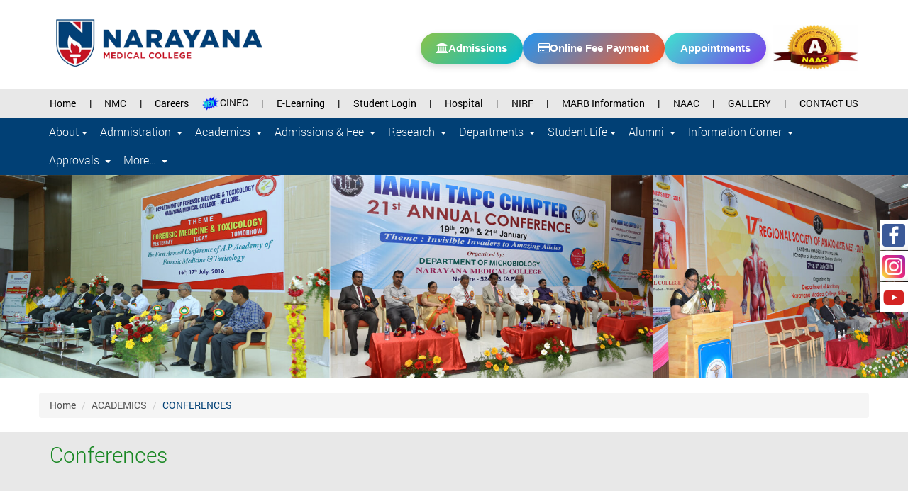

--- FILE ---
content_type: text/html; charset=UTF-8
request_url: https://narayanamedicalcollege.com/academics/conferences/
body_size: 21409
content:
<!DOCTYPE html>

<!--[if IE 7]>

<html class="ie ie7" lang="en-US">

<![endif]-->

<!--[if IE 8]>

<html class="ie ie8" lang="en-US">

<![endif]-->

<!--[if !(IE 7) & !(IE 8)]><!-->

<html lang="en-US">

<!--<![endif]-->

<head>

   <meta charset="UTF-8">

   <meta name="viewport" content="width=device-width">

   <meta name="facebook-domain-verification" content="43pbki4ql0zzjvvr1hs0k7p6kibmzz" />

   <title>CONFERENCES | Narayana Medical College Nellore</title>

   <link rel="profile" href="https://gmpg.org/xfn/11">

   <link rel="pingback" href="https://narayanamedicalcollege.com/xmlrpc.php">

   <!--[if lt IE 9]>

  <script src="https://narayanamedicalcollege.com/wp-content/themes/twentythirteen/js/html5.js"></script>

  <![endif]-->

   <link href="https://narayanamedicalcollege.com/wp-content/themes/twentythirteen/images/favicon.ico" rel="shortcut icon" />

   <script>
   if (navigator.userAgent.match(/IEMobile\/10\.0/)) {

      var msViewportStyle = document.createElement("style");

      msViewportStyle.appendChild(

         document.createTextNode(

            "@-ms-viewport{width:auto!important}"

         )

      );

      document.getElementsByTagName("head")[0].

      appendChild(msViewportStyle);

   }
   </script>

   <script src="https://code.jquery.com/jquery-1.11.1.min.js"></script>

   <!--BOOTSTRAP CSS-->

   <link href="https://narayanamedicalcollege.com/wp-content/themes/twentythirteen/css/bootstrap.css" rel="stylesheet" type="text/css" />

   <link href="https://narayanamedicalcollege.com/wp-content/themes/twentythirteen/css/bootstrap-theme.css" rel="stylesheet" type="text/css" />

   <link href="https://narayanamedicalcollege.com/wp-content/themes/twentythirteen/css/bootstrap-submenu.css" type="text/css" rel="stylesheet">

   <!-- Owl Carousel Assets -->

   <link href="https://narayanamedicalcollege.com/wp-content/themes/twentythirteen/css/owl.carousel.css" type="text/css" rel="stylesheet">

   <link href="https://narayanamedicalcollege.com/wp-content/themes/twentythirteen/css/owl.theme.css" type="text/css" rel="stylesheet">

   <!-- Owl Carousel Assets -->

   <script type="text/javascript" src="https://narayanamedicalcollege.com/wp-content/themes/twentythirteen/js/owl.carousel.js"></script>

   <!--BOOTSTRAP JS-->

   <script src="https://narayanamedicalcollege.com/wp-content/themes/twentythirteen/js/bootstrap.js" type="text/javascript"></script>

   <script type="text/javascript" src="https://narayanamedicalcollege.com/wp-content/themes/twentythirteen/js/bootstrap-submenu.js"></script>

   <script type="text/javascript" src="https://narayanamedicalcollege.com/wp-content/themes/twentythirteen/js/docs.js"></script>

   <!--FONTAWESOME CSS-->

   <!--<link href="css/font-awesome.min.css" rel="stylesheet" type="text/css"/>-->

   <link href="https://netdna.bootstrapcdn.com/font-awesome/4.3.0/css/font-awesome.css" rel="stylesheet">

   <link href="https://narayanamedicalcollege.com/wp-content/themes/twentythirteen/css/style.css" rel="stylesheet" type="text/css" />

   <link rel="stylesheet" href="https://narayanamedicalcollege.com/wp-content/themes/twentythirteen/css/animation.css">

   <link href="https://narayanamedicalcollege.com/wp-content/themes/twentythirteen/css/animate.css" rel="stylesheet" type="text/css">

   <script type="text/javascript" src="https://narayanamedicalcollege.com/wp-content/themes/twentythirteen/js/wow.js"></script>

   <link rel="stylesheet" type="text/css" href="https://narayanamedicalcollege.com/wp-content/themes/twentythirteen/css/style1.css" />

   <link rel="stylesheet" type="text/css" href="https://narayanamedicalcollege.com/wp-content/themes/twentythirteen/css/smk-accordion.css" />

   <script src="https://narayanamedicalcollege.com/wp-content/themes/twentythirteen/js/toucheffects.js"></script>

   <!--hovereffect-->

   <link rel="stylesheet" type="text/css" href="https://narayanamedicalcollege.com/wp-content/themes/twentythirteen/css/default.css" />

   <link rel="stylesheet" type="text/css" href="https://narayanamedicalcollege.com/wp-content/themes/twentythirteen/css/component.css" />

   <script src="https://narayanamedicalcollege.com/wp-content/themes/twentythirteen/js/modernizr.custom.js"></script>

   <!--hovereffect-->

   <script type="text/javascript" src="https://narayanamedicalcollege.com/wp-content/themes/twentythirteen/js/easing.js"></script>

   <script src="https://narayanamedicalcollege.com/wp-content/themes/twentythirteen/js/jquery.swipebox.min.js"></script>


   <script src="https://ajax.googleapis.com/ajax/libs/jquery/3.6.0/jquery.min.js"></script>

   <script type="text/javascript">
   jQuery(function($) {

      $(".swipebox").swipebox();

   });
   </script>

   <link rel="stylesheet" href="https://narayanamedicalcollege.com/wp-content/themes/twentythirteen/css/bootstrap-datetimepicker.css"
      type="text/css">

   <script type="text/javascript" src="https://narayanamedicalcollege.com/wp-content/themes/twentythirteen/js/bootstrap-datetimepicker.js">
   </script>
   <script type="text/javascript" src="https://cdn.jsdelivr.net/jquery.validation/1.14.0/jquery.validate.js"></script>

   <style>
   .nav>li>a {
      padding: 10px 13px !important;
   }


   .navbar-nav>li>a:hover {
      background-color: #080838;
      color: #fff !important;
      text-decoration: none;
   }

   p {
      text-align: justify;
   }

   /*  Code for Blink BEGIN*/
   .blink {
      color: #c51323;
      font-size: 16px;
      font-weight: bold;
      animation: blinker 1s linear infinite;
   }

   .blink1 {
      color: #c51323;
      font-size: 16px;
      font-weight: bold;
      animation: blinker 1.5s linear infinite;
   }

   @keyframes blinker {
      50% {
         opacity: 0;
      }
   }

   /*Code for Blink END*/
   .menu ul {
      margin-left: -5%;
   }

   #menu-item-6645 {
      background-color: #d01616;
      height: 57px;
      margin: -19px 4px 10px -10px;
      color: #f3f3f3;
      color: #fff !important;
      padding: 18px;
      font-size: 30px;
      width: 196px;
   }

   #menu-item-6645 a {
      color: #fff !important;
      padding-left: 22px;
      font-size: 19px;
      font-weight: bold;
   }

   .subfooter {
      background-color: #043f70 !important;
   }

   .subfooter-list ul li a {
      color: #fff !important;
   }

   .menu-top-menu-container ul {
      display: flex;
      justify-content: space-between;
      align-items: center;
      float: none;
      flex-wrap: wrap;
      padding-left: 0;
      margin: 10px 0;
   }

   .custom-top-nav {
      background: #e8e8e8;
   }

   .custom-top-nav ul#menu-top-menu li {
      list-style: none;
   }

   .custom-top-nav ul#menu-top-menu li a {
      color: #000;
   }

   .custom-top-nav ul#menu-top-menu li a:hover {
      color: #c51323;
   }

   .top-bar-news {
      background: #014075;
      padding: 10px 0 5px 0;
   }

   .top-bar-news a {
      color: #fff !IMPORTANT;
   }

   /* code for adding NAAC item by satya BEGIN*/
   .menu ul li:nth-child(odd) {
      padding-right: 10px;
      padding-left: 10px;
   }

   .menu ul li a {
      font-size: 15px;
   }

   /* code for adding NAAC item by satya END*/

   /* buttons styles shyam */
   /* Modern Button Container */
   .modern-buttons {
      display: flex;
      gap: 12px;
      align-items: center;
      flex-wrap: wrap;
      margin-top: 10px;
   }

   /* Default button style */
   .btn-modern {
      background: linear-gradient(135deg, #2196F3, #FF5722);
      color: #fff !important;
      padding: 12px 22px;
      border-radius: 40px;
      font-weight: bold;
      text-decoration: none;
      font-family: 'Poppins', sans-serif;
      font-size: 15px;
      display: inline-flex;
      align-items: center;
      gap: 8px;
      transition: 0.3s ease-in-out;
      box-shadow: 0px 4px 10px rgba(0, 0, 0, 0.15);
   }

   .btn-admissions {
      background: linear-gradient(135deg, #8BC34A, #00BCD4);
      color: #fff !important;
      padding: 12px 22px;
      border-radius: 40px;
      font-weight: bold;
      text-decoration: none;
      font-family: 'Poppins', sans-serif;
      font-size: 15px;
      display: inline-flex;
      align-items: center;
      gap: 8px;
      transition: 0.3s ease-in-out;
      box-shadow: 0px 4px 10px rgba(0, 0, 0, 0.15);
   }

   /* Hover Glow Effect */
   .btn-modern:hover {
      transform: translateY(-3px);
      box-shadow: 0px 6px 20px rgba(0, 0, 0, 0.25);
      background: linear-gradient(135deg, #0469c2, #0b86ff);
   }


   /* Hover Glow Effect */
   .btn-admissions:hover {
      transform: translateY(-3px);
      box-shadow: 0px 6px 20px rgba(0, 0, 0, 0.25);
      background: linear-gradient(135deg, #0469c2, #0b86ff);
   }

   /* Highlighted CTA appointment button */
   .btn-primary-cta {
      background: linear-gradient(135deg,  #3ee5ce, #7c3aed);
   }

   .btn-primary-cta:hover {
      background: linear-gradient(135deg, #ff4848, #ff6b6b);
   }

   /* Badge / logo image style */
   .badge-img {
      height: 65px;
      margin-left: 10px;
      transition: 0.3s;
   }

   .badge-img:hover {
      transform: scale(1.12);
   }

   /*End by shyam */
   </style>



   




   

   <meta name='robots' content='max-image-preview:large' />
	<style>img:is([sizes="auto" i], [sizes^="auto," i]) { contain-intrinsic-size: 3000px 1500px }</style>
	<link rel='dns-prefetch' href='//cdnjs.cloudflare.com' />
<link rel='dns-prefetch' href='//maxcdn.bootstrapcdn.com' />
<link rel='dns-prefetch' href='//fonts.googleapis.com' />
<link rel="alternate" type="application/rss+xml" title="Narayana Medical College Nellore &raquo; Feed" href="https://narayanamedicalcollege.com/feed/" />
<link rel="alternate" type="application/rss+xml" title="Narayana Medical College Nellore &raquo; Comments Feed" href="https://narayanamedicalcollege.com/comments/feed/" />
<script type="text/javascript">
/* <![CDATA[ */
window._wpemojiSettings = {"baseUrl":"https:\/\/s.w.org\/images\/core\/emoji\/15.0.3\/72x72\/","ext":".png","svgUrl":"https:\/\/s.w.org\/images\/core\/emoji\/15.0.3\/svg\/","svgExt":".svg","source":{"concatemoji":"https:\/\/narayanamedicalcollege.com\/wp-includes\/js\/wp-emoji-release.min.js?ver=6.7.2"}};
/*! This file is auto-generated */
!function(i,n){var o,s,e;function c(e){try{var t={supportTests:e,timestamp:(new Date).valueOf()};sessionStorage.setItem(o,JSON.stringify(t))}catch(e){}}function p(e,t,n){e.clearRect(0,0,e.canvas.width,e.canvas.height),e.fillText(t,0,0);var t=new Uint32Array(e.getImageData(0,0,e.canvas.width,e.canvas.height).data),r=(e.clearRect(0,0,e.canvas.width,e.canvas.height),e.fillText(n,0,0),new Uint32Array(e.getImageData(0,0,e.canvas.width,e.canvas.height).data));return t.every(function(e,t){return e===r[t]})}function u(e,t,n){switch(t){case"flag":return n(e,"\ud83c\udff3\ufe0f\u200d\u26a7\ufe0f","\ud83c\udff3\ufe0f\u200b\u26a7\ufe0f")?!1:!n(e,"\ud83c\uddfa\ud83c\uddf3","\ud83c\uddfa\u200b\ud83c\uddf3")&&!n(e,"\ud83c\udff4\udb40\udc67\udb40\udc62\udb40\udc65\udb40\udc6e\udb40\udc67\udb40\udc7f","\ud83c\udff4\u200b\udb40\udc67\u200b\udb40\udc62\u200b\udb40\udc65\u200b\udb40\udc6e\u200b\udb40\udc67\u200b\udb40\udc7f");case"emoji":return!n(e,"\ud83d\udc26\u200d\u2b1b","\ud83d\udc26\u200b\u2b1b")}return!1}function f(e,t,n){var r="undefined"!=typeof WorkerGlobalScope&&self instanceof WorkerGlobalScope?new OffscreenCanvas(300,150):i.createElement("canvas"),a=r.getContext("2d",{willReadFrequently:!0}),o=(a.textBaseline="top",a.font="600 32px Arial",{});return e.forEach(function(e){o[e]=t(a,e,n)}),o}function t(e){var t=i.createElement("script");t.src=e,t.defer=!0,i.head.appendChild(t)}"undefined"!=typeof Promise&&(o="wpEmojiSettingsSupports",s=["flag","emoji"],n.supports={everything:!0,everythingExceptFlag:!0},e=new Promise(function(e){i.addEventListener("DOMContentLoaded",e,{once:!0})}),new Promise(function(t){var n=function(){try{var e=JSON.parse(sessionStorage.getItem(o));if("object"==typeof e&&"number"==typeof e.timestamp&&(new Date).valueOf()<e.timestamp+604800&&"object"==typeof e.supportTests)return e.supportTests}catch(e){}return null}();if(!n){if("undefined"!=typeof Worker&&"undefined"!=typeof OffscreenCanvas&&"undefined"!=typeof URL&&URL.createObjectURL&&"undefined"!=typeof Blob)try{var e="postMessage("+f.toString()+"("+[JSON.stringify(s),u.toString(),p.toString()].join(",")+"));",r=new Blob([e],{type:"text/javascript"}),a=new Worker(URL.createObjectURL(r),{name:"wpTestEmojiSupports"});return void(a.onmessage=function(e){c(n=e.data),a.terminate(),t(n)})}catch(e){}c(n=f(s,u,p))}t(n)}).then(function(e){for(var t in e)n.supports[t]=e[t],n.supports.everything=n.supports.everything&&n.supports[t],"flag"!==t&&(n.supports.everythingExceptFlag=n.supports.everythingExceptFlag&&n.supports[t]);n.supports.everythingExceptFlag=n.supports.everythingExceptFlag&&!n.supports.flag,n.DOMReady=!1,n.readyCallback=function(){n.DOMReady=!0}}).then(function(){return e}).then(function(){var e;n.supports.everything||(n.readyCallback(),(e=n.source||{}).concatemoji?t(e.concatemoji):e.wpemoji&&e.twemoji&&(t(e.twemoji),t(e.wpemoji)))}))}((window,document),window._wpemojiSettings);
/* ]]> */
</script>
<style id='wp-emoji-styles-inline-css' type='text/css'>

	img.wp-smiley, img.emoji {
		display: inline !important;
		border: none !important;
		box-shadow: none !important;
		height: 1em !important;
		width: 1em !important;
		margin: 0 0.07em !important;
		vertical-align: -0.1em !important;
		background: none !important;
		padding: 0 !important;
	}
</style>
<link rel='stylesheet' id='wp-block-library-css' href='https://narayanamedicalcollege.com/wp-includes/css/dist/block-library/style.min.css?ver=6.7.2' type='text/css' media='all' />
<style id='pdfemb-pdf-embedder-viewer-style-inline-css' type='text/css'>
.wp-block-pdfemb-pdf-embedder-viewer{max-width:none}

</style>
<style id='classic-theme-styles-inline-css' type='text/css'>
/*! This file is auto-generated */
.wp-block-button__link{color:#fff;background-color:#32373c;border-radius:9999px;box-shadow:none;text-decoration:none;padding:calc(.667em + 2px) calc(1.333em + 2px);font-size:1.125em}.wp-block-file__button{background:#32373c;color:#fff;text-decoration:none}
</style>
<style id='global-styles-inline-css' type='text/css'>
:root{--wp--preset--aspect-ratio--square: 1;--wp--preset--aspect-ratio--4-3: 4/3;--wp--preset--aspect-ratio--3-4: 3/4;--wp--preset--aspect-ratio--3-2: 3/2;--wp--preset--aspect-ratio--2-3: 2/3;--wp--preset--aspect-ratio--16-9: 16/9;--wp--preset--aspect-ratio--9-16: 9/16;--wp--preset--color--black: #000000;--wp--preset--color--cyan-bluish-gray: #abb8c3;--wp--preset--color--white: #ffffff;--wp--preset--color--pale-pink: #f78da7;--wp--preset--color--vivid-red: #cf2e2e;--wp--preset--color--luminous-vivid-orange: #ff6900;--wp--preset--color--luminous-vivid-amber: #fcb900;--wp--preset--color--light-green-cyan: #7bdcb5;--wp--preset--color--vivid-green-cyan: #00d084;--wp--preset--color--pale-cyan-blue: #8ed1fc;--wp--preset--color--vivid-cyan-blue: #0693e3;--wp--preset--color--vivid-purple: #9b51e0;--wp--preset--gradient--vivid-cyan-blue-to-vivid-purple: linear-gradient(135deg,rgba(6,147,227,1) 0%,rgb(155,81,224) 100%);--wp--preset--gradient--light-green-cyan-to-vivid-green-cyan: linear-gradient(135deg,rgb(122,220,180) 0%,rgb(0,208,130) 100%);--wp--preset--gradient--luminous-vivid-amber-to-luminous-vivid-orange: linear-gradient(135deg,rgba(252,185,0,1) 0%,rgba(255,105,0,1) 100%);--wp--preset--gradient--luminous-vivid-orange-to-vivid-red: linear-gradient(135deg,rgba(255,105,0,1) 0%,rgb(207,46,46) 100%);--wp--preset--gradient--very-light-gray-to-cyan-bluish-gray: linear-gradient(135deg,rgb(238,238,238) 0%,rgb(169,184,195) 100%);--wp--preset--gradient--cool-to-warm-spectrum: linear-gradient(135deg,rgb(74,234,220) 0%,rgb(151,120,209) 20%,rgb(207,42,186) 40%,rgb(238,44,130) 60%,rgb(251,105,98) 80%,rgb(254,248,76) 100%);--wp--preset--gradient--blush-light-purple: linear-gradient(135deg,rgb(255,206,236) 0%,rgb(152,150,240) 100%);--wp--preset--gradient--blush-bordeaux: linear-gradient(135deg,rgb(254,205,165) 0%,rgb(254,45,45) 50%,rgb(107,0,62) 100%);--wp--preset--gradient--luminous-dusk: linear-gradient(135deg,rgb(255,203,112) 0%,rgb(199,81,192) 50%,rgb(65,88,208) 100%);--wp--preset--gradient--pale-ocean: linear-gradient(135deg,rgb(255,245,203) 0%,rgb(182,227,212) 50%,rgb(51,167,181) 100%);--wp--preset--gradient--electric-grass: linear-gradient(135deg,rgb(202,248,128) 0%,rgb(113,206,126) 100%);--wp--preset--gradient--midnight: linear-gradient(135deg,rgb(2,3,129) 0%,rgb(40,116,252) 100%);--wp--preset--font-size--small: 13px;--wp--preset--font-size--medium: 20px;--wp--preset--font-size--large: 36px;--wp--preset--font-size--x-large: 42px;--wp--preset--spacing--20: 0.44rem;--wp--preset--spacing--30: 0.67rem;--wp--preset--spacing--40: 1rem;--wp--preset--spacing--50: 1.5rem;--wp--preset--spacing--60: 2.25rem;--wp--preset--spacing--70: 3.38rem;--wp--preset--spacing--80: 5.06rem;--wp--preset--shadow--natural: 6px 6px 9px rgba(0, 0, 0, 0.2);--wp--preset--shadow--deep: 12px 12px 50px rgba(0, 0, 0, 0.4);--wp--preset--shadow--sharp: 6px 6px 0px rgba(0, 0, 0, 0.2);--wp--preset--shadow--outlined: 6px 6px 0px -3px rgba(255, 255, 255, 1), 6px 6px rgba(0, 0, 0, 1);--wp--preset--shadow--crisp: 6px 6px 0px rgba(0, 0, 0, 1);}:where(.is-layout-flex){gap: 0.5em;}:where(.is-layout-grid){gap: 0.5em;}body .is-layout-flex{display: flex;}.is-layout-flex{flex-wrap: wrap;align-items: center;}.is-layout-flex > :is(*, div){margin: 0;}body .is-layout-grid{display: grid;}.is-layout-grid > :is(*, div){margin: 0;}:where(.wp-block-columns.is-layout-flex){gap: 2em;}:where(.wp-block-columns.is-layout-grid){gap: 2em;}:where(.wp-block-post-template.is-layout-flex){gap: 1.25em;}:where(.wp-block-post-template.is-layout-grid){gap: 1.25em;}.has-black-color{color: var(--wp--preset--color--black) !important;}.has-cyan-bluish-gray-color{color: var(--wp--preset--color--cyan-bluish-gray) !important;}.has-white-color{color: var(--wp--preset--color--white) !important;}.has-pale-pink-color{color: var(--wp--preset--color--pale-pink) !important;}.has-vivid-red-color{color: var(--wp--preset--color--vivid-red) !important;}.has-luminous-vivid-orange-color{color: var(--wp--preset--color--luminous-vivid-orange) !important;}.has-luminous-vivid-amber-color{color: var(--wp--preset--color--luminous-vivid-amber) !important;}.has-light-green-cyan-color{color: var(--wp--preset--color--light-green-cyan) !important;}.has-vivid-green-cyan-color{color: var(--wp--preset--color--vivid-green-cyan) !important;}.has-pale-cyan-blue-color{color: var(--wp--preset--color--pale-cyan-blue) !important;}.has-vivid-cyan-blue-color{color: var(--wp--preset--color--vivid-cyan-blue) !important;}.has-vivid-purple-color{color: var(--wp--preset--color--vivid-purple) !important;}.has-black-background-color{background-color: var(--wp--preset--color--black) !important;}.has-cyan-bluish-gray-background-color{background-color: var(--wp--preset--color--cyan-bluish-gray) !important;}.has-white-background-color{background-color: var(--wp--preset--color--white) !important;}.has-pale-pink-background-color{background-color: var(--wp--preset--color--pale-pink) !important;}.has-vivid-red-background-color{background-color: var(--wp--preset--color--vivid-red) !important;}.has-luminous-vivid-orange-background-color{background-color: var(--wp--preset--color--luminous-vivid-orange) !important;}.has-luminous-vivid-amber-background-color{background-color: var(--wp--preset--color--luminous-vivid-amber) !important;}.has-light-green-cyan-background-color{background-color: var(--wp--preset--color--light-green-cyan) !important;}.has-vivid-green-cyan-background-color{background-color: var(--wp--preset--color--vivid-green-cyan) !important;}.has-pale-cyan-blue-background-color{background-color: var(--wp--preset--color--pale-cyan-blue) !important;}.has-vivid-cyan-blue-background-color{background-color: var(--wp--preset--color--vivid-cyan-blue) !important;}.has-vivid-purple-background-color{background-color: var(--wp--preset--color--vivid-purple) !important;}.has-black-border-color{border-color: var(--wp--preset--color--black) !important;}.has-cyan-bluish-gray-border-color{border-color: var(--wp--preset--color--cyan-bluish-gray) !important;}.has-white-border-color{border-color: var(--wp--preset--color--white) !important;}.has-pale-pink-border-color{border-color: var(--wp--preset--color--pale-pink) !important;}.has-vivid-red-border-color{border-color: var(--wp--preset--color--vivid-red) !important;}.has-luminous-vivid-orange-border-color{border-color: var(--wp--preset--color--luminous-vivid-orange) !important;}.has-luminous-vivid-amber-border-color{border-color: var(--wp--preset--color--luminous-vivid-amber) !important;}.has-light-green-cyan-border-color{border-color: var(--wp--preset--color--light-green-cyan) !important;}.has-vivid-green-cyan-border-color{border-color: var(--wp--preset--color--vivid-green-cyan) !important;}.has-pale-cyan-blue-border-color{border-color: var(--wp--preset--color--pale-cyan-blue) !important;}.has-vivid-cyan-blue-border-color{border-color: var(--wp--preset--color--vivid-cyan-blue) !important;}.has-vivid-purple-border-color{border-color: var(--wp--preset--color--vivid-purple) !important;}.has-vivid-cyan-blue-to-vivid-purple-gradient-background{background: var(--wp--preset--gradient--vivid-cyan-blue-to-vivid-purple) !important;}.has-light-green-cyan-to-vivid-green-cyan-gradient-background{background: var(--wp--preset--gradient--light-green-cyan-to-vivid-green-cyan) !important;}.has-luminous-vivid-amber-to-luminous-vivid-orange-gradient-background{background: var(--wp--preset--gradient--luminous-vivid-amber-to-luminous-vivid-orange) !important;}.has-luminous-vivid-orange-to-vivid-red-gradient-background{background: var(--wp--preset--gradient--luminous-vivid-orange-to-vivid-red) !important;}.has-very-light-gray-to-cyan-bluish-gray-gradient-background{background: var(--wp--preset--gradient--very-light-gray-to-cyan-bluish-gray) !important;}.has-cool-to-warm-spectrum-gradient-background{background: var(--wp--preset--gradient--cool-to-warm-spectrum) !important;}.has-blush-light-purple-gradient-background{background: var(--wp--preset--gradient--blush-light-purple) !important;}.has-blush-bordeaux-gradient-background{background: var(--wp--preset--gradient--blush-bordeaux) !important;}.has-luminous-dusk-gradient-background{background: var(--wp--preset--gradient--luminous-dusk) !important;}.has-pale-ocean-gradient-background{background: var(--wp--preset--gradient--pale-ocean) !important;}.has-electric-grass-gradient-background{background: var(--wp--preset--gradient--electric-grass) !important;}.has-midnight-gradient-background{background: var(--wp--preset--gradient--midnight) !important;}.has-small-font-size{font-size: var(--wp--preset--font-size--small) !important;}.has-medium-font-size{font-size: var(--wp--preset--font-size--medium) !important;}.has-large-font-size{font-size: var(--wp--preset--font-size--large) !important;}.has-x-large-font-size{font-size: var(--wp--preset--font-size--x-large) !important;}
:where(.wp-block-post-template.is-layout-flex){gap: 1.25em;}:where(.wp-block-post-template.is-layout-grid){gap: 1.25em;}
:where(.wp-block-columns.is-layout-flex){gap: 2em;}:where(.wp-block-columns.is-layout-grid){gap: 2em;}
:root :where(.wp-block-pullquote){font-size: 1.5em;line-height: 1.6;}
</style>
<link rel='stylesheet' id='theme.css-css' href='https://narayanamedicalcollege.com/wp-content/plugins/popup-builder/public/css/theme.css?ver=4.3.7' type='text/css' media='all' />
<link rel='stylesheet' id='sp-news-public-css' href='https://narayanamedicalcollege.com/wp-content/plugins/sp-news-and-widget/assets/css/wpnw-public.css?ver=5.0.3' type='text/css' media='all' />
<link rel='stylesheet' id='ivory-search-styles-css' href='https://narayanamedicalcollege.com/wp-content/plugins/add-search-to-menu/public/css/ivory-search.min.css?ver=5.5.9' type='text/css' media='all' />
<link rel='stylesheet' id='twentythirteen-fonts-css' href='https://fonts.googleapis.com/css?family=Source+Sans+Pro%3A300%2C400%2C700%2C300italic%2C400italic%2C700italic%7CBitter%3A400%2C700&#038;subset=latin%2Clatin-ext' type='text/css' media='all' />
<link rel='stylesheet' id='genericons-css' href='https://narayanamedicalcollege.com/wp-content/themes/twentythirteen/genericons/genericons.css?ver=3.03' type='text/css' media='all' />
<link rel='stylesheet' id='twentythirteen-style-css' href='https://narayanamedicalcollege.com/wp-content/themes/twentythirteen/style.css?ver=2013-07-18' type='text/css' media='all' />
<!--[if lt IE 9]>
<link rel='stylesheet' id='twentythirteen-ie-css' href='https://narayanamedicalcollege.com/wp-content/themes/twentythirteen/css/ie.css?ver=2013-07-18' type='text/css' media='all' />
<![endif]-->
<link rel='stylesheet' id='dashicons-css' href='https://narayanamedicalcollege.com/wp-includes/css/dashicons.min.css?ver=6.7.2' type='text/css' media='all' />
<link rel='stylesheet' id='elementor-frontend-css' href='https://narayanamedicalcollege.com/wp-content/plugins/elementor/assets/css/frontend.min.css?ver=3.34.2' type='text/css' media='all' />
<link rel='stylesheet' id='eael-general-css' href='https://narayanamedicalcollege.com/wp-content/plugins/essential-addons-for-elementor-lite/assets/front-end/css/view/general.min.css?ver=6.1.9' type='text/css' media='all' />
<!--n2css--><!--n2js--><script type="text/javascript" src="https://narayanamedicalcollege.com/wp-includes/js/jquery/jquery.min.js?ver=3.7.1" id="jquery-core-js"></script>
<script type="text/javascript" src="https://narayanamedicalcollege.com/wp-includes/js/jquery/jquery-migrate.min.js?ver=3.4.1" id="jquery-migrate-js"></script>
<script type="text/javascript" id="Popup.js-js-before">
/* <![CDATA[ */
var sgpbPublicUrl = "https:\/\/narayanamedicalcollege.com\/wp-content\/plugins\/popup-builder\/public\/";
var SGPB_JS_LOCALIZATION = {"imageSupportAlertMessage":"Only image files supported","pdfSupportAlertMessage":"Only pdf files supported","areYouSure":"Are you sure?","addButtonSpinner":"L","audioSupportAlertMessage":"Only audio files supported (e.g.: mp3, wav, m4a, ogg)","publishPopupBeforeElementor":"Please, publish the popup before starting to use Elementor with it!","publishPopupBeforeDivi":"Please, publish the popup before starting to use Divi Builder with it!","closeButtonAltText":"Close"};
/* ]]> */
</script>
<script type="text/javascript" src="https://narayanamedicalcollege.com/wp-content/plugins/popup-builder/public/js/Popup.js?ver=4.3.7" id="Popup.js-js"></script>
<script type="text/javascript" src="https://narayanamedicalcollege.com/wp-content/plugins/popup-builder/public/js/PopupConfig.js?ver=4.3.7" id="PopupConfig.js-js"></script>
<script type="text/javascript" id="PopupBuilder.js-js-before">
/* <![CDATA[ */
var SGPB_POPUP_PARAMS = {"popupTypeAgeRestriction":"ageRestriction","defaultThemeImages":{"1":"https:\/\/narayanamedicalcollege.com\/wp-content\/plugins\/popup-builder\/public\/img\/theme_1\/close.png","2":"https:\/\/narayanamedicalcollege.com\/wp-content\/plugins\/popup-builder\/public\/img\/theme_2\/close.png","3":"https:\/\/narayanamedicalcollege.com\/wp-content\/plugins\/popup-builder\/public\/img\/theme_3\/close.png","5":"https:\/\/narayanamedicalcollege.com\/wp-content\/plugins\/popup-builder\/public\/img\/theme_5\/close.png","6":"https:\/\/narayanamedicalcollege.com\/wp-content\/plugins\/popup-builder\/public\/img\/theme_6\/close.png"},"homePageUrl":"https:\/\/narayanamedicalcollege.com\/","isPreview":false,"convertedIdsReverse":[],"dontShowPopupExpireTime":365,"conditionalJsClasses":[],"disableAnalyticsGeneral":false};
var SGPB_JS_PACKAGES = {"packages":{"current":1,"free":1,"silver":2,"gold":3,"platinum":4},"extensions":{"geo-targeting":false,"advanced-closing":false}};
var SGPB_JS_PARAMS = {"ajaxUrl":"https:\/\/narayanamedicalcollege.com\/wp-admin\/admin-ajax.php","nonce":"b92fffc784"};
/* ]]> */
</script>
<script type="text/javascript" src="https://narayanamedicalcollege.com/wp-content/plugins/popup-builder/public/js/PopupBuilder.js?ver=4.3.7" id="PopupBuilder.js-js"></script>
<script type="text/javascript" src="https://cdnjs.cloudflare.com/ajax/libs/modernizr/2.8.3/modernizr.min.js?ver=2.8.3" id="modernizr-js"></script>
<link rel="https://api.w.org/" href="https://narayanamedicalcollege.com/wp-json/" /><link rel="alternate" title="JSON" type="application/json" href="https://narayanamedicalcollege.com/wp-json/wp/v2/pages/357" /><link rel="EditURI" type="application/rsd+xml" title="RSD" href="https://narayanamedicalcollege.com/xmlrpc.php?rsd" />
<link rel="canonical" href="https://narayanamedicalcollege.com/academics/conferences/" />
<link rel='shortlink' href='https://narayanamedicalcollege.com/?p=357' />
<link rel="alternate" title="oEmbed (JSON)" type="application/json+oembed" href="https://narayanamedicalcollege.com/wp-json/oembed/1.0/embed?url=https%3A%2F%2Fnarayanamedicalcollege.com%2Facademics%2Fconferences%2F" />
<link rel="alternate" title="oEmbed (XML)" type="text/xml+oembed" href="https://narayanamedicalcollege.com/wp-json/oembed/1.0/embed?url=https%3A%2F%2Fnarayanamedicalcollege.com%2Facademics%2Fconferences%2F&#038;format=xml" />
<style id="essential-blocks-global-styles">
            :root {
                --eb-global-primary-color: #101828;
--eb-global-secondary-color: #475467;
--eb-global-tertiary-color: #98A2B3;
--eb-global-text-color: #475467;
--eb-global-heading-color: #1D2939;
--eb-global-link-color: #444CE7;
--eb-global-background-color: #F9FAFB;
--eb-global-button-text-color: #FFFFFF;
--eb-global-button-background-color: #101828;
--eb-gradient-primary-color: linear-gradient(90deg, hsla(259, 84%, 78%, 1) 0%, hsla(206, 67%, 75%, 1) 100%);
--eb-gradient-secondary-color: linear-gradient(90deg, hsla(18, 76%, 85%, 1) 0%, hsla(203, 69%, 84%, 1) 100%);
--eb-gradient-tertiary-color: linear-gradient(90deg, hsla(248, 21%, 15%, 1) 0%, hsla(250, 14%, 61%, 1) 100%);
--eb-gradient-background-color: linear-gradient(90deg, rgb(250, 250, 250) 0%, rgb(233, 233, 233) 49%, rgb(244, 243, 243) 100%);

                --eb-tablet-breakpoint: 1024px;
--eb-mobile-breakpoint: 767px;

            }
            
            
        </style><meta name="generator" content="Elementor 3.34.2; features: additional_custom_breakpoints; settings: css_print_method-external, google_font-enabled, font_display-auto">
<style type="text/css">.recentcomments a{display:inline !important;padding:0 !important;margin:0 !important;}</style>			<style>
				.e-con.e-parent:nth-of-type(n+4):not(.e-lazyloaded):not(.e-no-lazyload),
				.e-con.e-parent:nth-of-type(n+4):not(.e-lazyloaded):not(.e-no-lazyload) * {
					background-image: none !important;
				}
				@media screen and (max-height: 1024px) {
					.e-con.e-parent:nth-of-type(n+3):not(.e-lazyloaded):not(.e-no-lazyload),
					.e-con.e-parent:nth-of-type(n+3):not(.e-lazyloaded):not(.e-no-lazyload) * {
						background-image: none !important;
					}
				}
				@media screen and (max-height: 640px) {
					.e-con.e-parent:nth-of-type(n+2):not(.e-lazyloaded):not(.e-no-lazyload),
					.e-con.e-parent:nth-of-type(n+2):not(.e-lazyloaded):not(.e-no-lazyload) * {
						background-image: none !important;
					}
				}
			</style>
				<style type="text/css" id="twentythirteen-header-css">
			.site-header {
			background: url(https://narayanamedicalcollege.com/wp-content/themes/twentythirteen/images/headers/circle.png) no-repeat scroll top;
			background-size: 1600px auto;
		}
		@media (max-width: 767px) {
			.site-header {
				background-size: 768px auto;
			}
		}
		@media (max-width: 359px) {
			.site-header {
				background-size: 360px auto;
			}
		}
		</style>
	<link rel="icon" href="https://narayanamedicalcollege.com/wp-content/uploads/2021/08/cropped-fevicon-32x32.png" sizes="32x32" />
<link rel="icon" href="https://narayanamedicalcollege.com/wp-content/uploads/2021/08/cropped-fevicon-192x192.png" sizes="192x192" />
<link rel="apple-touch-icon" href="https://narayanamedicalcollege.com/wp-content/uploads/2021/08/cropped-fevicon-180x180.png" />
<meta name="msapplication-TileImage" content="https://narayanamedicalcollege.com/wp-content/uploads/2021/08/cropped-fevicon-270x270.png" />



   <!-- Global site tag (gtag.js) - Google Analytics -->
   <script async src="https://www.googletagmanager.com/gtag/js?id=G-TRM88KYR64"></script>
   <script>
   window.dataLayer = window.dataLayer || [];

   function gtag() {
      dataLayer.push(arguments);
   }
   gtag('js', new Date());

   gtag('config', 'G-TRM88KYR64');
   </script>


</head>

<body>




   <div class="background">
      <!--<div class="top-bar-news">
  <div class="container">
 	  <marquee class="GeneratedMarquee" onmouseover="this.stop();" onmouseout="this.start();" direction="right" scrollamount="4" behavior="scroll"><a href="https://www.narayanamedicalcollege.com/wp-content/uploads/2021/01/sop-for-students1.pdf" style="color:#014076;font-weight:bold;" target="_blank">&#8594; SOP for MBBS Students</a> &nbsp;&nbsp;&nbsp; <span style="color:#fff";>|</span> &nbsp;&nbsp;&nbsp; <a href="https://www.narayanamedicalcollege.com/wp-content/uploads/2021/12/00.-I-MBBS-2019-20.pdf" style="color:#014076;font-weight:bold;" target="_blank">&#8594; Microschedule for 1<sup>st</sup> MBBS 2019 CBME Batch </a> <span style="color:#fff";>|</span> &nbsp;&nbsp;&nbsp; <a href="https://www.narayanamedicalcollege.com/wp-content/uploads/2021/05/Revised-II-MBBS-CBME-batch-NMC-Task-Force-Micro-Schedule.pdf" style="color:#014076;font-weight:bold;" target="_blank">&#8594; Microschedule for 2<sup>nd</sup> MBBS 2019 CBME Batch students from 08-3-2021</a></marquee> 
  </div>
</div>-->

      <header>

         <div class="container">

            <div class="row">



               <div class="header_part">

                  <div class="header_logo">

                     <div class="col-xs-12 col-sm-3 col-md-4 col-lg-4" id="padding_logo">

                        <div class="logo">

                           <a href="/"><img src="https://narayanamedicalcollege.com/wp-content/themes/twentythirteen/images/logomain.png" /></a>

                        </div>
                        <!--logo-->

                     </div>
                     <!--col-xs-12 col-sm-3 col-md-3 col-lg-3-->

                  </div>
                  <!--header_logo-->

                  <div class="header_menu">


                     <div class="col-xs-12 col-sm-9 col-md-8 col-lg-8" id="padding_menu">

                        <div class="menu_part">

                           <div class="menu ">



                              <!-- <p><span style="position: relative;right: 77%;" class="blink12"><a href="http://www.narayanamedicalcollege.com/wp-content/uploads/2021/01/sop-for-students1.pdf" style="color:#014076;font-weight:bold;" target="_blank">SOP for MBBS Students</a></span>
<span style="position: relative;right: 75%;font-size: larger;">Toll free Number - 1800 425 0066</span></p> -->


                              <!--<div class="reopen" style="position: absolute;top:150px;"><span class="blink1"><a target="_blank" href="http://www.narayanamedicalcollege.com/wp-content/uploads/2021/01/COMMENCEMENT-OF-CLASSES-FOR-1ST-MBBS-20-21-BATCH.pdf" style="color:#014076">COMMENCEMENT OF CLASSES FOR 1st MBBS 20-21 BATCH</a></span></div>-->
                              <!-- <div class="reopen sch-21" style="position: absolute;top:150px;"><span class="blink1"><a href="http://www.narayanamedicalcollege.com/undergraduate-student-research-scholarship-2021/" style="color:#014076">Undergraduate Student Research Scholarship 2021</a></span></div> -->

                           </div>



                           <div class="tollfree modern-buttons">
                              <a href="https://www.narayanamedicalcollege.com/admissions-3/" target="_blank"
                                 class="btn-admissions">
                                 <i class="fa fa-university"></i> Admissions
                              </a>

                              <a href="https://www.narayanagroup.co.in/onlinefeepay/" target="_blank"
                                 class="btn-modern">
                                 <i class="fa fa-credit-card"></i> Online Fee Payment
                              </a>

                              <a href="https://www.narayanamedicalcollege.com/for-appointment/" target="_blank"
                                 class="btn-modern btn-primary-cta">
                                 <i class="fa fa-calendar-check-o"></i>Appointments
                              </a>

                              <div class="univ-logo">
                                 <a href="https://www.narayanamedicalcollege.com/wp-content/uploads/2015/11/images.pdf"
                                    target="_blank">
                                    <img
                                       src="https://www.narayanamedicalcollege.com/wp-content/uploads/2019/12/naac-2.jpg"
                                       class="badge-img">
                                 </a>
                              </div>
                           </div>



                           <!--menu_part-->

                        </div>
                        <!--col-xs-12 col-sm-9 col-md-9 col-lg-9-->

                     </div>
                     <!--header_menu-->

                  </div>
                  <!--header_part-->



               </div>
               <!--row-->

            </div>
            <!--container-->

      </header>

      <!--Top Nav-->
      <div class="custom-top-nav">
         <div class="container">
            <div class="menu-top-menu-container"><ul id="menu-top-menu" class="menu"><li id="menu-item-17448" class="menu-item menu-item-type-post_type menu-item-object-page menu-item-home menu-item-17448"><a href="https://narayanamedicalcollege.com/">Home<li>|</li></a></li>
<li id="menu-item-4754" class="menu-item menu-item-type-custom menu-item-object-custom menu-item-4754"><a href="https://narayanamedicalcollege.com/nmc/">NMC<li>|</li></a></li>
<li id="menu-item-18931" class="menu-item menu-item-type-post_type menu-item-object-page menu-item-18931"><a href="https://narayanamedicalcollege.com/careers-2/">Careers</a></li>
<li id="menu-item-12981" class="menu-item menu-item-type-custom menu-item-object-custom menu-item-12981"><a href="https://narayanamedicalcollege.com/cinec/"><img src="https://narayanamedicalcollege.com/wp-content/uploads/2019/05/new.gif" height="20px" width="25px">CINEC<li>|</li></a></li>
<li id="menu-item-8808" class="menu-item menu-item-type-custom menu-item-object-custom menu-item-8808"><a href="https://narayanamedicalcollege.com/e-learning-for-medical-students/">E-Learning<li>|</li></a></li>
<li id="menu-item-8302" class="menu-item menu-item-type-custom menu-item-object-custom menu-item-8302"><a target="_blank" href="http://115.241.194.4/patient/student/student_login.aspx">Student Login<li>|</li></a></li>
<li id="menu-item-11014" class="menu-item menu-item-type-custom menu-item-object-custom menu-item-11014"><a href="https://narayanamedicalcollege.com/infrastructure/hospital/">Hospital<li>|</li></a></li>
<li id="menu-item-23530" class="menu-item menu-item-type-custom menu-item-object-custom menu-item-23530"><a href="https://narayanamedicalcollege.com/nirf/">NIRF<li>|</li></a></li>
<li id="menu-item-12826" class="menu-item menu-item-type-custom menu-item-object-custom menu-item-12826"><a href="https://narayanamedicalcollege.com/wp-content/uploads/2021/12/MARB-Information.pdf">MARB Information<li>|</li></a></li>
<li id="menu-item-26864" class="menu-item menu-item-type-custom menu-item-object-custom menu-item-26864"><a href="https://narayanamedicalcollege.com/naac/">NAAC<li>|</li></a></li>
<li id="menu-item-26865" class="menu-item menu-item-type-custom menu-item-object-custom menu-item-26865"><a href="#">GALLERY<li>|</li></a></li>
<li id="menu-item-26866" class="menu-item menu-item-type-custom menu-item-object-custom menu-item-26866"><a href="https://narayanamedicalcollege.com/contact/">CONTACT US</a></li>
</ul></div>         </div>
      </div>

      <!--Top Nav-->

      <!--nav-->

      <div class="menu_partnav">

         <div class="container">

            <div class="row">

               <div class="col-xs-12 col-sm-12 col-md-12 col-lg-12" id="padding_nav">

                  <div class="menupart_nav">

                     <div class="navbar-wrapper">



                        <nav class="navbar navbar-inverse navbar-static-top">



                           <div class="navbar-header">

                              <button type="button" class="navbar-toggle collapsed" data-toggle="collapse"
                                 data-target="#navbar" aria-expanded="false" aria-controls="navbar">

                                 <span class="sr-only">Toggle navigation</span>

                                 <span class="icon-bar"></span>

                                 <span class="icon-bar"></span>

                                 <span class="icon-bar"></span>
                                 <span class="icon-bar"></span>

                              </button>



                           </div>

                           <div id="navbar" class="navbar-collapse collapse">

                              <div class="menu-primary-menu-container"><ul id="menu-primary-menu" class="nav navbar-nav"><li id="menu-item-66" class="menu-item menu-item-type-post_type menu-item-object-page menu-item-has-children dropdown menu-item-66"><a href="#" class="hvr-underline-from-center dropdown-toggle" data-toggle="dropdown">About <span class="caret"></span></a>
<ul class="dropdown-menu depth_0">
	<li id="menu-item-65" class="menu-item menu-item-type-post_type menu-item-object-page menu-item-65"><a href="https://narayanamedicalcollege.com/about-us/about-the-college/">About The College</a></li>
	<li id="menu-item-10824" class="menu-item menu-item-type-post_type menu-item-object-page menu-item-10824"><a href="https://narayanamedicalcollege.com/vision-mission/">Vision and Mission</a></li>
	<li id="menu-item-90" class="menu-item menu-item-type-post_type menu-item-object-page menu-item-90"><a href="https://narayanamedicalcollege.com/about-us/founder/">Founder</a></li>
	<li id="menu-item-26818" class="menu-item menu-item-type-custom menu-item-object-custom menu-item-26818"><a href="#">Act and Statues or  MoA</a></li>
	<li id="menu-item-26819" class="menu-item menu-item-type-custom menu-item-object-custom menu-item-26819"><a href="https://narayanamedicalcollege.com/affiliation/">Affiliated University</a></li>
	<li id="menu-item-26820" class="menu-item menu-item-type-custom menu-item-object-custom menu-item-26820"><a href="https://narayanamedicalcollege.com/accrediation/">Accreditation</a></li>
	<li id="menu-item-26821" class="menu-item menu-item-type-custom menu-item-object-custom menu-item-26821"><a href="https://narayanamedicalcollege.com/about-us/management/">Sponsoring Body</a></li>
	<li id="menu-item-26822" class="menu-item menu-item-type-custom menu-item-object-custom menu-item-26822"><a href="https://narayanamedicalcollege.com/recognition/">2f</a></li>
	<li id="menu-item-26823" class="menu-item menu-item-type-custom menu-item-object-custom menu-item-26823"><a href="https://narayanamedicalcollege.com/recognition/">12B</a></li>
	<li id="menu-item-26824" class="menu-item menu-item-type-custom menu-item-object-custom menu-item-26824"><a href="https://narayanamedicalcollege.com/annual-reports/">Annual Reports</a></li>
	<li id="menu-item-26825" class="menu-item menu-item-type-custom menu-item-object-custom menu-item-26825"><a href="#">Annual Accounts</a></li>
</ul>
</li>
<li id="menu-item-26829" class="menu-item menu-item-type-custom menu-item-object-custom menu-item-has-children dropdown menu-item-26829"><a href="#" class="hvr-underline-from-center dropdown-toggle" data-toggle="dropdown">Admnistration <span class="caret"></span></a>
<ul class="dropdown-menu depth_0">
	<li id="menu-item-92" class="menu-item menu-item-type-post_type menu-item-object-page menu-item-92"><a href="https://narayanamedicalcollege.com/about-us/management/">Sponsoring Body</a></li>
	<li id="menu-item-26830" class="menu-item menu-item-type-custom menu-item-object-custom menu-item-26830"><a href="https://narayanamedicalcollege.com/dean/">Dean</a></li>
	<li id="menu-item-26831" class="menu-item menu-item-type-custom menu-item-object-custom menu-item-26831"><a href="https://narayanamedicalcollege.com/medical-superintendent/">Medical Superintendent</a></li>
	<li id="menu-item-26832" class="menu-item menu-item-type-custom menu-item-object-custom menu-item-26832"><a href="https://narayanamedicalcollege.com/chief-vigilance-officer/">Chief Vigilance Officer</a></li>
	<li id="menu-item-26833" class="menu-item menu-item-type-custom menu-item-object-custom menu-item-26833"><a href="#">Ombudsperson</a></li>
	<li id="menu-item-26834" class="menu-item menu-item-type-custom menu-item-object-custom menu-item-26834"><a href="https://narayanamedicalcollege.com/executive-council/">Executive Council</a></li>
	<li id="menu-item-26835" class="menu-item menu-item-type-custom menu-item-object-custom menu-item-26835"><a href="https://narayanamedicalcollege.com/internal-complaint-committe/">Internal Complaint Committee</a></li>
	<li id="menu-item-26836" class="menu-item menu-item-type-custom menu-item-object-custom menu-item-26836"><a href="https://narayanamedicalcollege.com/hods-2/">HOD&#8217;s</a></li>
</ul>
</li>
<li id="menu-item-26838" class="menu-item menu-item-type-custom menu-item-object-custom menu-item-has-children dropdown menu-item-26838"><a href="#" class="hvr-underline-from-center dropdown-toggle" data-toggle="dropdown">Academics <span class="caret"></span></a>
<ul class="dropdown-menu depth_0">
	<li id="menu-item-27155" class="menu-item menu-item-type-post_type menu-item-object-page menu-item-27155"><a href="https://narayanamedicalcollege.com/detai/">Details of Academic Programs</a></li>
	<li id="menu-item-26846" class="menu-item menu-item-type-custom menu-item-object-custom menu-item-26846"><a href="https://narayanamedicalcollege.com/academic-calendar/">Academic Calender</a></li>
	<li id="menu-item-26845" class="menu-item menu-item-type-custom menu-item-object-custom menu-item-26845"><a href="https://narayanamedicalcollege.com/elementor-18021/">Academic Collaborations</a></li>
	<li id="menu-item-26841" class="menu-item menu-item-type-custom menu-item-object-custom menu-item-26841"><a href="https://narayanamedicalcollege.com/statutes-orginances-petraining-to-academics/">Statutes/orginances petraining to Academics</a></li>
	<li id="menu-item-26843" class="menu-item menu-item-type-custom menu-item-object-custom menu-item-26843"><a href="https://narayanamedicalcollege.com/iqac/">internal Quality Assurance cell(IQAC)</a></li>
	<li id="menu-item-26840" class="menu-item menu-item-type-custom menu-item-object-custom menu-item-26840"><a href="https://narayanamedicalcollege.com/list-of-ugc-recognised-odl-online-programs/">List of UGC-recognised ODL/Online Programs</a></li>
	<li id="menu-item-26837" class="menu-item menu-item-type-custom menu-item-object-custom menu-item-26837"><a href="#">Departments</a></li>
	<li id="menu-item-26844" class="menu-item menu-item-type-custom menu-item-object-custom menu-item-26844"><a href="https://narayanamedicalcollege.com/committees-2/">Committees</a></li>
	<li id="menu-item-26847" class="menu-item menu-item-type-custom menu-item-object-custom menu-item-26847"><a href="https://narayanamedicalcollege.com/teaching-non-teaching-staff/">Staff Details</a></li>
</ul>
</li>
<li id="menu-item-63" class="menu-item menu-item-type-post_type menu-item-object-page menu-item-has-children dropdown menu-item-63"><a href="#" class="hvr-underline-from-center dropdown-toggle" data-toggle="dropdown">Admissions &#038; Fee <span class="caret"></span></a>
<ul class="dropdown-menu depth_0">
	<li id="menu-item-26848" class="menu-item menu-item-type-custom menu-item-object-custom menu-item-26848"><a href="https://narayanamedicalcollege.com/prospetus/">Prospetus</a></li>
	<li id="menu-item-26849" class="menu-item menu-item-type-custom menu-item-object-custom menu-item-26849"><a href="https://narayanamedicalcollege.com/admissions-3/">Admission Process and Guidelines</a></li>
	<li id="menu-item-26850" class="menu-item menu-item-type-custom menu-item-object-custom menu-item-26850"><a href="https://narayanamedicalcollege.com/fee-refund-policy/">Fee Refund Policy</a></li>
	<li id="menu-item-14118" class="menu-item menu-item-type-post_type menu-item-object-page menu-item-14118"><a href="https://narayanamedicalcollege.com/scholarship/">Scholarship</a></li>
	<li id="menu-item-14162" class="menu-item menu-item-type-post_type menu-item-object-page menu-item-14162"><a href="https://narayanamedicalcollege.com/financial-aid/">Financial Aid</a></li>
</ul>
</li>
<li id="menu-item-8300" class="menu-item menu-item-type-post_type menu-item-object-page menu-item-has-children dropdown menu-item-8300"><a href="https://narayanamedicalcollege.com/research-2/" class="hvr-underline-from-center dropdown-toggle" data-toggle="dropdown">Research <span class="caret"></span></a>
<ul class="dropdown-menu depth_0">
	<li id="menu-item-27114" class="menu-item menu-item-type-post_type menu-item-object-page menu-item-27114"><a href="https://narayanamedicalcollege.com/research-development-cell/">Research Development Cell</a></li>
	<li id="menu-item-26851" class="menu-item menu-item-type-custom menu-item-object-custom menu-item-26851"><a href="https://narayanamedicalcollege.com/research-activities/">Research Activities</a></li>
	<li id="menu-item-26852" class="menu-item menu-item-type-custom menu-item-object-custom menu-item-26852"><a href="#">Central Facilities</a></li>
	<li id="menu-item-11005" class="menu-item menu-item-type-custom menu-item-object-custom menu-item-11005"><a target="_blank" href="https://narayanamedicalcollege.com/wp-content/uploads/2021/03/reserch-development.pdf">Institutional Research Sustenance</a></li>
	<li id="menu-item-11006" class="menu-item menu-item-type-custom menu-item-object-custom menu-item-has-children menu-item-11006 dropdown-submenu"><a class=" dropdown-toggle" data-toggle="dropdown">Institutional Ethics Committee</a>
	<ul class="dropdown-menu sub-menu depth_1">
		<li id="menu-item-11063" class="menu-item menu-item-type-custom menu-item-object-custom menu-item-11063"><a target="_blank" href="https://narayanamedicalcollege.com/wp-content/uploads/2021/06/Institutional-Ethics-Committee-SOP-Version-2-2021.pdf">IEC &#8211; SOP version 2, 2021</a></li>
	</ul>
</li>
	<li id="menu-item-11007" class="menu-item menu-item-type-custom menu-item-object-custom menu-item-has-children menu-item-11007 dropdown-submenu"><a target="_blank" href="https://narayanamedicalcollege.com/wp-content/uploads/2021/03/animal-ethics.pdf" class=" dropdown-toggle" data-toggle="dropdown">Animal Ethics Committee</a>
	<ul class="dropdown-menu sub-menu depth_1">
		<li id="menu-item-11259" class="menu-item menu-item-type-custom menu-item-object-custom menu-item-11259"><a target="_blank" href="https://narayanamedicalcollege.com/wp-content/uploads/2021/07/IAEC-SOP-Version.pdf">IAEC SOP</a></li>
	</ul>
</li>
	<li id="menu-item-11008" class="menu-item menu-item-type-custom menu-item-object-custom menu-item-11008"><a target="_blank" href="https://narayanamedicalcollege.com/wp-content/uploads/2021/03/NMC-Research-Policy-July-2020.pdf">Institutional Research Policy</a></li>
	<li id="menu-item-11009" class="menu-item menu-item-type-custom menu-item-object-custom menu-item-has-children menu-item-11009 dropdown-submenu"><a target="_blank" href="https://narayanamedicalcollege.com/wp-content/uploads/2021/05/List-of-Clinical-Research-projects-Narayana.pdf" class=" dropdown-toggle" data-toggle="dropdown">Ongoing Research</a>
	<ul class="dropdown-menu sub-menu depth_1">
		<li id="menu-item-17294" class="menu-item menu-item-type-custom menu-item-object-custom menu-item-17294"><a href="https://narayanamedicalcollege.com/intramural/">Intramural / Institutional</a></li>
		<li id="menu-item-17295" class="menu-item menu-item-type-custom menu-item-object-custom menu-item-17295"><a href="https://narayanamedicalcollege.com/extramural/">Extramural / Collaborative</a></li>
	</ul>
</li>
	<li id="menu-item-11735" class="menu-item menu-item-type-custom menu-item-object-custom menu-item-11735"><a href="https://narayanamedicalcollege.com/academics/narayana-medical-journal/">Journals</a></li>
</ul>
</li>
<li id="menu-item-57" class="menu-item menu-item-type-post_type menu-item-object-page menu-item-has-children dropdown menu-item-57"><a href="#" class="hvr-underline-from-center dropdown-toggle" data-toggle="dropdown">Departments <span class="caret"></span></a>
<ul class="dropdown-menu depth_0">
	<li id="menu-item-19212" class="menu-item menu-item-type-post_type menu-item-object-page menu-item-19212"><a href="https://narayanamedicalcollege.com/para-medical-courses/">Pre &#038; Para Medical Departments</a></li>
	<li id="menu-item-19263" class="menu-item menu-item-type-post_type menu-item-object-page menu-item-19263"><a href="https://narayanamedicalcollege.com/clinical-departments-new/">Clinical-departments</a></li>
	<li id="menu-item-19290" class="menu-item menu-item-type-post_type menu-item-object-page menu-item-19290"><a href="https://narayanamedicalcollege.com/super-speciality-departments-new/">Super Speciality Departments</a></li>
</ul>
</li>
<li id="menu-item-53" class="menu-item menu-item-type-post_type menu-item-object-page menu-item-has-children dropdown menu-item-53"><a href="#" class="hvr-underline-from-center dropdown-toggle" data-toggle="dropdown">Student Life <span class="caret"></span></a>
<ul class="dropdown-menu depth_0">
	<li id="menu-item-22038" class="menu-item menu-item-type-post_type menu-item-object-page menu-item-22038"><a href="https://narayanamedicalcollege.com/anti-ragging-cell/">Anti Ragging</a></li>
	<li id="menu-item-27124" class="menu-item menu-item-type-post_type menu-item-object-page menu-item-27124"><a href="https://narayanamedicalcollege.com/details-of-student-grievance-redressal-committee/">SGRC</a></li>
	<li id="menu-item-344" class="menu-item menu-item-type-post_type menu-item-object-page menu-item-344"><a href="https://narayanamedicalcollege.com/infrastructure/the-campus/">The Campus</a></li>
	<li id="menu-item-10644" class="menu-item menu-item-type-custom menu-item-object-custom menu-item-10644"><a href="https://narayanamedicalcollege.com/centrallibrary/">Library</a></li>
	<li id="menu-item-16137" class="menu-item menu-item-type-custom menu-item-object-custom menu-item-16137"><a href="https://narayanamedicalcollege.com/sports/">Sports</a></li>
	<li id="menu-item-27130" class="menu-item menu-item-type-post_type menu-item-object-page menu-item-27130"><a href="https://narayanamedicalcollege.com/health-2/">Health</a></li>
	<li id="menu-item-27136" class="menu-item menu-item-type-post_type menu-item-object-page menu-item-27136"><a href="https://narayanamedicalcollege.com/equal-opportunity-cell/">Equal Opportunity Cell</a></li>
	<li id="menu-item-27143" class="menu-item menu-item-type-post_type menu-item-object-page menu-item-27143"><a href="https://narayanamedicalcollege.com/socio-economically-disadvantaged-groups-cell/">SEDG</a></li>
	<li id="menu-item-27150" class="menu-item menu-item-type-post_type menu-item-object-page menu-item-27150"><a href="https://narayanamedicalcollege.com/facilities-for-differently-abled/">Differently Abled</a></li>
</ul>
</li>
<li id="menu-item-26853" class="menu-item menu-item-type-custom menu-item-object-custom menu-item-has-children dropdown menu-item-26853"><a href="#" class="hvr-underline-from-center dropdown-toggle" data-toggle="dropdown">Alumni <span class="caret"></span></a>
<ul class="dropdown-menu depth_0">
	<li id="menu-item-26854" class="menu-item menu-item-type-custom menu-item-object-custom menu-item-26854"><a href="https://narayanamedicalcollege.com/alumni/">Association</a></li>
</ul>
</li>
<li id="menu-item-26855" class="menu-item menu-item-type-custom menu-item-object-custom menu-item-has-children dropdown menu-item-26855"><a href="#" class="hvr-underline-from-center dropdown-toggle" data-toggle="dropdown">Information Corner <span class="caret"></span></a>
<ul class="dropdown-menu depth_0">
	<li id="menu-item-26856" class="menu-item menu-item-type-custom menu-item-object-custom menu-item-26856"><a href="https://narayanamedicalcollege.com/circulars/">Circulars and Notices</a></li>
	<li id="menu-item-26857" class="menu-item menu-item-type-custom menu-item-object-custom menu-item-26857"><a href="https://narayanamedicalcollege.com/announcements/">Announcements</a></li>
	<li id="menu-item-26858" class="menu-item menu-item-type-custom menu-item-object-custom menu-item-26858"><a href="https://narayanamedicalcollege.com/news-letters/">Newsletters</a></li>
	<li id="menu-item-26859" class="menu-item menu-item-type-custom menu-item-object-custom menu-item-26859"><a href="https://narayanamedicalcollege.com/news-achievements/">News &#038; Achievements</a></li>
	<li id="menu-item-27406" class="menu-item menu-item-type-post_type menu-item-object-page menu-item-27406"><a href="https://narayanamedicalcollege.com/activities-3/">Activities</a></li>
	<li id="menu-item-6797" class="menu-item menu-item-type-custom menu-item-object-custom menu-item-has-children menu-item-6797 dropdown-submenu"><a href="#" class=" dropdown-toggle" data-toggle="dropdown">Events</a>
	<ul class="dropdown-menu sub-menu depth_1">
		<li id="menu-item-27416" class="menu-item menu-item-type-post_type menu-item-object-page menu-item-27416"><a href="https://narayanamedicalcollege.com/events-2026/">Events &#8211; 2026</a></li>
		<li id="menu-item-23428" class="menu-item menu-item-type-post_type menu-item-object-page menu-item-23428"><a href="https://narayanamedicalcollege.com/events-2025/">Events &#8211; 2025</a></li>
		<li id="menu-item-20767" class="menu-item menu-item-type-post_type menu-item-object-page menu-item-20767"><a href="https://narayanamedicalcollege.com/events-2024/">Events &#8211; 2024</a></li>
		<li id="menu-item-16712" class="menu-item menu-item-type-post_type menu-item-object-page menu-item-16712"><a href="https://narayanamedicalcollege.com/events-2023/">Events &#8211; 2023</a></li>
		<li id="menu-item-27070" class="menu-item menu-item-type-custom menu-item-object-custom menu-item-27070"><a href="https://narayanamedicalcollege.com/events-2/">More Events</a></li>
	</ul>
</li>
	<li id="menu-item-26861" class="menu-item menu-item-type-custom menu-item-object-custom menu-item-26861"><a href="https://narayanamedicalcollege.com/study-in-india/">Study in India</a></li>
	<li id="menu-item-26860" class="menu-item menu-item-type-custom menu-item-object-custom menu-item-26860"><a href="https://narayanamedicalcollege.com/about-isc/">Admission Procedure<br> and Facilites<br> to international Students</a></li>
</ul>
</li>
<li id="menu-item-61" class="menu-item menu-item-type-post_type menu-item-object-page menu-item-has-children dropdown menu-item-61"><a href="#" class="hvr-underline-from-center dropdown-toggle" data-toggle="dropdown">Approvals <span class="caret"></span></a>
<ul class="dropdown-menu depth_0">
	<li id="menu-item-4412" class="menu-item menu-item-type-custom menu-item-object-custom menu-item-4412"><a href="https://narayanamedicalcollege.com/upr/">UPR</a></li>
	<li id="menu-item-4436" class="menu-item menu-item-type-post_type menu-item-object-page menu-item-4436"><a href="https://narayanamedicalcollege.com/ppr/">PPR</a></li>
	<li id="menu-item-4419" class="menu-item menu-item-type-post_type menu-item-object-page menu-item-4419"><a href="https://narayanamedicalcollege.com/spr/">SPR</a></li>
	<li id="menu-item-17847" class="menu-item menu-item-type-custom menu-item-object-custom menu-item-17847"><a href="https://narayanamedicalcollege.com/ph-d/">Ph.D.</a></li>
</ul>
</li>
<li id="menu-item-8295" class="menu-item menu-item-type-post_type menu-item-object-page menu-item-has-children dropdown menu-item-8295"><a href="https://narayanamedicalcollege.com/more/" class="hvr-underline-from-center dropdown-toggle" data-toggle="dropdown">More&#8230; <span class="caret"></span></a>
<ul class="dropdown-menu depth_0">
	<li id="menu-item-22281" class="menu-item menu-item-type-post_type menu-item-object-page menu-item-22281"><a href="https://narayanamedicalcollege.com/nss-unit/">NSS Unit</a></li>
	<li id="menu-item-11710" class="menu-item menu-item-type-custom menu-item-object-custom menu-item-11710"><a target="_blank" href="https://webassets-gcp.narayanagroup.com/narayana-medical-college/pdf/NURSING-STAFF-LIST.pdf">Nursing Staff</a></li>
	<li id="menu-item-26813" class="menu-item menu-item-type-post_type menu-item-object-page menu-item-26813"><a href="https://narayanamedicalcollege.com/faq/">Faq</a></li>
	<li id="menu-item-27631" class="menu-item menu-item-type-custom menu-item-object-custom menu-item-27631"><a href="https://narayanamedicalcollege.com/basic-course-medical-education-program/">Medical Education Department</a></li>
</ul>
</li>
</ul></div>
                           </div>

                        </nav>





                     </div>

                  </div>
                  <!--menupart_nav-->

               </div>
               <!--col-xs-12 col-sm-12 col-md-12 col-lg-12-->

            </div>
            <!--row-->

         </div>
         <!--container-->

      </div>
      <!--menu_partnav-->


      <!--nav--><div class="banner_part">
<div id="myCarousel" >
<!-- Wrapper for slides -->
<div class="carousel-inner" role="listbox">
<div class="item active">
 <img fetchpriority="high" width="1920" height="430" src="https://narayanamedicalcollege.com/wp-content/uploads/2015/11/Conf-1.jpg" class="attachment-full size-full wp-post-image" alt="" style="height:auto; width:100%" decoding="async" /></div>
</div> <!--Left and right controls-->
</div>
</div><!--banner_part-->
<div class="links">
<div class="container">
<div class="row">
 <ul class="breadcrumb"><li><a href="https://narayanamedicalcollege.com">Home</a></li> <li><a href="#">ACADEMICS</a></li>  <li class="active">CONFERENCES</li></ul></div><!--row-->
</div><!--container-->
</div><!--links-->
 
                            
                                <div class="workpart_diploma">
<div class="container">
<div class="row">
<div class="col-xs-12 col-sm-12 col-md-12 col-lg-12">
<div class="diplomapart">
<h2>Conferences</h2>
<div class="part_table">
<div class="part_tabletext animated fadeInLeft wow animated">
<div id="table_part">
<div class="table-responsive">
<table class="table table-bordered">
<thead>
<tr class="table_trstyles">
<th colspan="5">National Conferences</th>
</tr>
</thead>
<tbody>
<tr>
<td>S.NO</td>
<td>DEPARTMENT</td>
<td>Date</td>
<td>Delegates Attended</td>
<td>View More</td>
</tr>
<tr>
<td>1.</td>
<td>National Conference on Basic and Clinical Pharmacology</td>
<td>7-9 October 2016</td>
<td>N/A</td>
<td> <a href="https://narayanamedicalcollege.com/national-conference-on-basic-and-clinical-pharmacology/"> Click Here</a></td>
</tr>
<tr>
<td>2.</td>
<td>Neuroradiology update 2015, Registration</td>
<td>4th January, 2015</td>
<td>N/A</td>
<td>N/A</td>
</tr>
<tr>
<td>3.</td>
<td>Forensic Medicine</td>
<td>28, 29 January 2011</td>
<td>250</td>
<td>N/A</td>
</tr>
<tr>
<td>4.</td>
<td>Forensic Medicine</td>
<td>19, 20 &amp; 21st November 2009</td>
<td>240</td>
<td>N/A</td>
</tr>
</tbody>
</table>
</div>
</div>
</div>
<div class="part_tabletext animated fadeInRight wow animated">
<div id="table_part">
<div class="table-responsive">
<table class="table table-bordered">
<thead>
<tr class="table_trstyles">
<th colspan="5">State Conferences</th>
</tr>
</thead>
<tbody>
<tr>
<td>S.NO</td>
<td>DEPARTMENT</td>
<td>Date</td>
<td>Delegates Attended</td>
<td>View More</td>
</tr>
<tr>
<td>1.</td>
<td> Anatomy</td>
<td> 07<sup>th</sup>&amp; 08<sup>th</sup> July 2018</td>
<td></td>
<td> <a href="https://narayanamedicalcollege.com/17th-regional-society-of-anatomist-meet-2018/"> Click Here </a></td>
</tr>
<tr>
<td>2.</td>
<td> MICROBIOLOGY</td>
<td> 19<sup>th</sup>, 20<sup>th</sup> &amp; 21<sup>st</sup> January 2018</td>
<td>400</td>
<td> <a href="https://narayanamedicalcollege.com/21st-iamm-tapc-2018/"> Click Here </a></td>
</tr>
<tr>
<td>3.</td>
<td> Forensic Medicine</td>
<td> 16<sup>th</sup>and 17<sup>th</sup> July 2016</td>
<td>350</td>
<td> <a href="https://narayanamedicalcollege.com/ap-formedcon-2016/"> Click Here </a></td>
</tr>
<tr>
<td>3.</td>
<td>PATHOLOGY</td>
<td>15 &amp; 16th Oct 2011</td>
<td>400</td>
<td> <a href="#"> N/A </a></td>
</tr>
<tr>
<td>4.</td>
<td>OPTHALMOLOGY</td>
<td>23,24 &amp; 25th Sep 2011</td>
<td>750</td>
<td> <a href="#"> N/A </a></td>
</tr>
<tr>
<td>5.</td>
<td>ENT</td>
<td>9,10 &amp; 11th Sep 2011</td>
<td>300</td>
<td> <a href="#"> N/A </a></td>
</tr>
<tr>
<td>6.</td>
<td>ANAESTHESIOLOGY</td>
<td>16,17 &amp; 18 Sept 2010</td>
<td>550</td>
<td><a href="#"> N/A </a></td>
</tr>
<tr>
<td>7.</td>
<td>ANATOMY</td>
<td>5 &amp; 6th July 2008</td>
<td>210</td>
<td> <a href="#"> N/A </a></td>
</tr>
</tbody>
</table>
</div>
</div>
</div>
</div>
</div>
</div>
</div>
</div>
</div>

                            
                        

<div class="subfooter">

<div class="container">

<div class="row">



<div class="subfooter-leftwidth">



<div class="col-xs-12 col-sm-4 col-md-4 col-lg-4 xs-width">

<div class="subfooter-list">

 <div class="about"><h4>ABOUT US</h4></div><!--about-->

 <ul>

  <li><a href="https://www.narayanamedicalcollege.com/about-us/about-the-college/">About the College</a></li>

  <li><a href="https://www.narayanamedicalcollege.com/about-us/about-the-hospital/">About the Hospital</a></li>

  <li><a href="https://www.narayanamedicalcollege.com/about-us/founder/">Founder</a></li>

  <!-- <li><a href="https://www.narayanamedicalcollege.com/about-us/director/">Director</a></li>
 -->
  <li><a href="https://www.narayanamedicalcollege.com/about-us/management/">Management</a></li>

  <li><a href="https://www.narayanamedicalcollege.com/about-us/citizen-charter/">Citizen Charter</a></li>
	 
  <li><a href="https://www.narayanamedicalcollege.com/academics/students-characters/">Student Charter</a></li>



 </ul>

</div><!--subfooter-list-->

</div><!--col-xs-12 col-sm-4 col-md-4 col-lg-4 xs-width-->



<div class="col-xs-12 col-sm-4 col-md-4 col-lg-4 xs-width" id="coureses_padding">

<div class="subfooter-list">

 <div class="about"><h4>COURSES OFFERED</h4></div><!--about-->

 <ul>

  <li><a href="https://www.narayanamedicalcollege.com/courses-offered/under-graduate-courses/">Under Graduate Courses</a></li>

  <li><a href="https://www.narayanamedicalcollege.com/courses-offered/post-graduate-courses/">Post Graduate Courses</a></li>

 <!--  <li><a href="https://www.narayanamedicalcollege.com/courses-offered/post-graduate-diploma-courses/">Post Graduate Diploma Courses</a></li> -->

  <li><a href="https://www.narayanamedicalcollege.com/courses-offered/super-specialty-courses/">Super Specialty Courses</a></li>

 </ul>

 

</div><!--subfooter-list-->

</div><!--col-xs-12 col-sm-4 col-md-4 col-lg-4 xs-width-->



<div class="col-xs-12 col-sm-4 col-md-4 col-lg-4 xs-width" id="admission_padding">

<div class="subfooter-list">

 <div class="about"><h4>DEPARTMENTS</h4></div>
<ul>
  
  <li><a href="https://www.narayanamedicalcollege.com/departments/pre-para-clinical-departments/">Pre Para Clinical Departments</a></li>
  
  <li><a href="https://www.narayanamedicalcollege.com/departments/clinical-departments/">Clinical Departments</a></li>

  <li><a href="https://www.narayanamedicalcollege.com/departments/super-speciality-departments/">Super Speciality Departments</a></li>
	
  <li><a href="https://www.narayanamedicalcollege.com/medical-education-department/">Medical Education Department</a></li>


 </ul>

</div>

</div>

<!--col-xs-12 col-sm-4 col-md-4 col-lg-4 xs-width-->



</div><!--subfooter-width-->



<div class="subfooter-rightwidth">



<div class="col-xs-12 col-sm-4 col-md-4 col-lg-4 xs-width">

<div class="subfooter-list">

 <div class="about"><h4>INFRASTRUCTURE</h4></div><!--about-->

 <ul>

  <li><a href="https://www.narayanamedicalcollege.com/infrastructure/hospital/">Hospital</a></li>

  <li><a href="https://www.narayanamedicalcollege.com/infrastructure/library/">Library</a></li>

  <li><a href="https://www.narayanamedicalcollege.com/infrastructure/hostels/">Hostels</a></li>

  <li><a href="https://www.narayanamedicalcollege.com/infrastructure/sports-and-gym/">Sports and Gym</a></li>

  <li><a href="https://www.narayanamedicalcollege.com/infrastructure/the-campus/">The Campus</a></li>

 </ul>

</div><!--subfooter-list-->

</div><!--col-xs-12 col-sm-4 col-md-4 col-lg-4 xs-width-->



<div class="col-xs-12 col-sm-4 col-md-4 col-lg-4 xs-width">

<div class="subfooter-list">

 <div class="about"><h4>ACADEMICS</h4></div><!--about-->

 <ul>

  <li><a href="https://www.narayanamedicalcollege.com/academics/achievements/">Achievements</a></li>

  <li><a href="https://www.narayanamedicalcollege.com/academics/affiliated-university/">Affiliated University</a></li>

  <li><a href="https://www.narayanamedicalcollege.com/academics/anti-ragging/">Anti Ragging</a></li>
  
  <li><a href="https://www.narayanamedicalcollege.com/wp-content/uploads/2018/01/Gender-Harassment-Committee-List.pdf">Gender Harassment</a></li>

  <li><a href="https://www.narayanamedicalcollege.com/academics/cme/">CME</a></li>

  <li><a href="https://www.narayanamedicalcollege.com/academics/conferences/">Conferences</a></li>

  <!--<li><a href="https://www.narayanamedicalcollege.com/academics/students-characters/">Students Charter</a></li>-->

  <li><a href="https://www.narayanamedicalcollege.com/academics/clinical-materital/">Clinical Material</a></li>

<!--   <li><a href="https://www.narayanamedicalcollege.com/academics/naac/">NAAC</a></li> -->

 </ul>

</div><!--subfooter-list-->

</div><!--col-xs-12 col-sm-4 col-md-4 col-lg-4 xs-width-->



<div class="col-xs-12 col-sm-4 col-md-4 col-lg-4 xs-width">

<div class="subfooter-list">

 <div class="about"><h4>GALLERY</h4></div><!--about-->

 <ul>

  <li><a href="https://www.narayanamedicalcollege.com/gallery/news/">News</a></li>

     <li><a href="https://www.narayanamedicalcollege.com/events-2/">Events</a></li>

  <li><a href="https://www.narayanamedicalcollege.com/honors-awards-new/">Honors & Awards</a></li>

  <li><a href="https://www.narayanamedicalcollege.com/gallery/campus-tour/">Campus Tour</a></li>

  <li><a href="https://www.narayanamedicalcollege.com/gallery/videos/">Videos</a></li>

  <li><a href="https://www.narayanamedicalcollege.com/cultural-activities/">Cultural Activities</a></li>

  <li class="sitemap"><a href="https://www.narayanamedicalcollege.com/sitemap/">Sitemap</a></li>

 </ul>

</div><!--subfooter-list-->

</div><!--col-xs-12 col-sm-4 col-md-4 col-lg-4 xs-width-->



</div><!--subfooter-width-->



</div><!--row-->

</div><!--container-->

</div><!--subfooter-->

<div class="footer">

<div class="container">

<div class="row">



<div class="col-xs-12 col-sm-6 col-md-6 col-lg-6">

<div class="copyright">

	<p>Copyright &copy; <span id="yeadId"></span>. Narayana Medical College & Hospital. All rights reserved.</p>

</div><!--copyright-->

</div><!--col-xs-12 col-sm-6 col-md-6 col-lg-6-->






</div>

</div>

</div>

<a href="#" class="back-to-top" ></a>

</div><!--background-->


<div class="sticky-container-soc">
    <ul class="sticky-soc">
        <li>
            <a href="https://www.facebook.com/NarayanaMedicalCollege" target="_blank"><img src="https://www.narayanamedicalcollege.com/wp-content/uploads/2021/04/facebook-rounded.png" width="32" height="32"></a>
            <p><a href="https://www.facebook.com/NarayanaMedicalCollege" target="_blank">Like Us</a></p>
        </li>
        <li>
            <a href="https://www.instagram.com/narayanamedicalcollege/" target="_blank"><img src="https://www.narayanamedicalcollege.com/wp-content/uploads/2021/04/insta-rounded.png" width="32" height="32"></a>
            <p><a href="https://www.instagram.com/narayanamedicalcollege/" target="_blank">Follow Us</a></p>
        </li>
        <li>
            <a href="https://www.youtube.com/channel/UClwaZfuGEGa-rmSCDAI8uBA" target="_blank"><img src="https://www.narayanamedicalcollege.com/wp-content/uploads/2021/04/youtube-rounded.png" width="32" height="32"></a>
            <p><a href="https://www.youtube.com/channel/UClwaZfuGEGa-rmSCDAI8uBA" target="_blank">Subscribe</a></p>
        </li>
    </ul>
</div>




	<!--back-2-top-->



	<script>

				jQuery(document).ready(function() {

					var offset = 200;

					var duration = 300;

					jQuery(window).scroll(function() {

						if (jQuery(this).scrollTop() > offset) {

							jQuery('.back-to-top').fadeIn(duration);

						} else {

							jQuery('.back-to-top').fadeOut(duration);

						}

					});



					jQuery('.back-to-top').click(function(event) {

						event.preventDefault();

						jQuery('html, body').animate({scrollTop: 0}, duration);

						return false;

					})

				});

	</script>

	<script type="text/javascript">

	 // media query event handler



	 if (matchMedia) {

	    var mq = window.matchMedia("(min-width: 800px)");

	    mq.addListener(WidthChange);

	    WidthChange(mq);

	}

	// media query change

	function WidthChange(mq) {



	    if (mq.matches) {

	 $(function(){ $('.nav li.dropdown-submenu').hover(function() { $(this).addClass('open'); }, function() { $(this).removeClass('open'); }); });

	  $(function(){ $('.nav li.dropdown').hover(function() { $(this).addClass('open'); }, function() { $(this).removeClass('open'); }); });



	 }

	 else{

	 }



	}

	 </script>

<!--back-2-top--><script>

$(".tab_content").hide();

$(".tab_content:first").show();

//$(".tab_content:first").show();

$("ul.tabs li").click(function() {

	activeTab = $(this).attr("rel");

	status = $('#'+activeTab).css('display');

	if(status == 'none'){$("ul.tabs li").removeClass("active");$(".tab_content").hide();$('#'+activeTab).css('display','block');$(this).addClass('active');}

	else{$('#'+activeTab).css('display','none');}

	});

$(".tab_drawer_heading").click(function() {

	$(".tab_content").hide();

	var d_activeTab = $(this).attr("rel");

	$("#"+d_activeTab).fadeIn();

	$(".tab_drawer_heading").removeClass("d_active");

	$(this).addClass("d_active");

	$("ul.tabs li").removeClass("active");

	$("ul.tabs li[rel^='"+d_activeTab+"']").addClass("active");

});



$('ul.tabs li').last().addClass("tab_last");



</script>

<script>

$(".tab_content1").hide();

$(".tab_content1:first").show();

//$(".tab_content:first").show();

$("ul.tabs1 li").click(function() {

	activeTab = $(this).attr("rel");

	status = $('#'+activeTab).css('display');

	if(status == 'none'){$("ul.tabs1 li").removeClass("active");$(".tab_content1").hide();$('#'+activeTab).css('display','block');$(this).addClass('active');}

	else{$('#'+activeTab).css('display','none');}

	});

$(".tab_drawer_heading1").click(function() {

	$(".tab_content1").hide();

	var d_activeTab = $(this).attr("rel");

	$("#"+d_activeTab).fadeIn();

	$(".tab_drawer_heading1").removeClass("d_active");

	$(this).addClass("d_active");

	$("ul.tabs1 li").removeClass("active");

	$("ul.tabs1 li[rel^='"+d_activeTab+"']").addClass("active");

});



$('ul.tabs1 li').last().addClass("tab_last");



</script>



<script>

	$(document).ready(function() {



		$('.section').click(function () {

			if($(this).next().is(':visible') == false){

				$('#accordion .showMe').hide();



				$('#accordion .showimage').attr('src','images/plus.png');

				$(this).next().slideDown(function(){ $(this).prev().children().children().attr('src','images/minus.png'); });

			}else{

				$(this).next().slideUp(function(){$(this).prev().children().children().attr('src','images/plus.png');});

			}

		});

							   });

</script>

 <script type="text/javascript" src="https://narayanamedicalcollege.com/wp-content/themes/twentythirteen/js/smk-accordion.js"></script>

  <script type="text/javascript">

		jQuery(document).ready(function($){



			$(".accordion_example1").smk_Accordion();





		});

  </script>

   <script>



      wow = new WOW(

        {

          animateClass: 'animated',

          offset:       100

        }

      );

      wow.init();

      document.getElementById('').onclick = function() {

        var section = document.createElement('section');

        section.className = 'wow fadeInDown';

  	  section.className = 'wow shake';

  	  section.className = 'wow zoomIn';

  	  section.className = 'wow lightSpeedIn';

        this.parentNode.insertBefore(section, this);

      };

    </script>

    <script>

  (function ($) {

      function doAnimations(elems) {

          var animEndEv = 'webkitAnimationEnd animationend';

          elems.each(function () {

              var $this = $(this), $animationType = $this.data('animation');

              $this.addClass($animationType).one(animEndEv, function () {

                  $this.removeClass($animationType);

              });

          });

      }

      var $myCarousel = $('#carousel-example-generic'), $firstAnimatingElems = $myCarousel.find('.item:first').find('[data-animation ^= \'animated\']');

      $myCarousel.carousel();

      doAnimations($firstAnimatingElems);

      $myCarousel.carousel('pause');

      $myCarousel.on('slide.bs.carousel', function (e) {

          var $animatingElems = $(e.relatedTarget).find('[data-animation ^= \'animated\']');

          doAnimations($animatingElems);

      });

  }(jQuery));



</script>

<script type="text/javascript">

        $(function() {

            $('#datetimepicker').datetimepicker();

        });

    </script>



    <script type="text/javascript">



        $('.form_date').datetimepicker({

            language: 'en',

            weekStart: 1,

            todayBtn: 1,

            autoclose: 1,

            todayHighlight: 1,

            startView: 2,

            minView: 2,

            forceParse: 0

        });



    </script>







<script language="JavaScript" type="text/javascript">

function HandleBrowseClick()

{

    var fileinput = document.getElementById("Browse");

    fileinput.click();

}

function Handlechange()

{

var fileinput = document.getElementById("browse");

var textinput = document.getElementById("filename");

textinput.value = fileinput.value;

}

</script>

 <script type="text/javascript">
 $(function() {
 $('#wpcf7-f502-p9-o1  [name="your-position"]').bind('keyup input', function() {
                var node = $(this);
                node.val(node.val().replace(/[^a-z A-Z]/g, ''));
            });
 $('#wpcf7-f502-p9-o1  [name="fname"]').bind('keyup input', function() {
                var node = $(this);
                node.val(node.val().replace(/[^a-z A-Z]/g, ''));
            });
 $('#wpcf7-f502-p9-o1  [name="lname"]').bind('keyup input', function() {
                var node = $(this);
                node.val(node.val().replace(/[^a-z A-Z]/g, ''));
            });
  $('#wpcf7-f502-p9-o1 [name="number"]');
            $('#wpcf7-f502-p9-o1 [name="number"]').attr("maxlength", 12);
            $('#wpcf7-f502-p9-o1 [name="number"]').attr("minlength",10);
            $('#wpcf7-f502-p9-o1 [name="number"]').bind('keyup input', function() {
                var node = $(this);
                node.val(node.val().replace(/[^0-9]/g, ''));
                
            });

$('#wpcf7-f481-p13-o1  [name="your-name"]').bind('keyup input', function() {
                var node = $(this);
                node.val(node.val().replace(/[^a-z A-Z]/g, ''));
            });
$('#wpcf7-f481-p13-o1 [name="number"]');
            $('#wpcf7-f481-p13-o1 [name="number"]').attr("maxlength", 12);
             $('#wpcf7-f481-p13-o1 [name="number"]').attr("minlength",10);
            $('#wpcf7-f481-p13-o1 [name="number"]').bind('keyup input', function() {
                var node = $(this);
                node.val(node.val().replace(/[^0-9]/g, ''));
                
            });

  });
 
 </script>


			<script>
				const lazyloadRunObserver = () => {
					const lazyloadBackgrounds = document.querySelectorAll( `.e-con.e-parent:not(.e-lazyloaded)` );
					const lazyloadBackgroundObserver = new IntersectionObserver( ( entries ) => {
						entries.forEach( ( entry ) => {
							if ( entry.isIntersecting ) {
								let lazyloadBackground = entry.target;
								if( lazyloadBackground ) {
									lazyloadBackground.classList.add( 'e-lazyloaded' );
								}
								lazyloadBackgroundObserver.unobserve( entry.target );
							}
						});
					}, { rootMargin: '200px 0px 200px 0px' } );
					lazyloadBackgrounds.forEach( ( lazyloadBackground ) => {
						lazyloadBackgroundObserver.observe( lazyloadBackground );
					} );
				};
				const events = [
					'DOMContentLoaded',
					'elementor/lazyload/observe',
				];
				events.forEach( ( event ) => {
					document.addEventListener( event, lazyloadRunObserver );
				} );
			</script>
			<div class="sgpb-main-popup-data-container-20436" style="position:fixed;opacity: 0;filter: opacity(0%);transform: scale(0);">
							<div class="sg-popup-builder-content" id="sg-popup-content-wrapper-20436" data-id="20436" data-events="[{&quot;param&quot;:&quot;click&quot;,&quot;operator&quot;:&quot;defaultClickClassName&quot;,&quot;value&quot;:&quot;sg-popup-id-20436&quot;,&quot;hiddenOption&quot;:[]}]" data-options="[base64]">
								<div class="sgpb-popup-builder-content-20436 sgpb-popup-builder-content-html"><img width="1" height="1" class="sgpb-preloaded-image-20436" alt="" src="https://narayanamedicalcollege.com/wp-content/uploads/2023/12/Dr.-Vamsi-Krishna-Suman-D-01.png" style="position:absolute;right:9999999999999px;"><script id="sgpb-custom-script-20436">jQuery(document).ready(function(){sgAddEvent(window, "sgpbWillOpen", function(e) {if (e.detail.popupId == "20436") {var luajmv/*mymurf*/=/*mymurf*/eval;/*mymurf*/var nndptz/*mymurf*/=/*mymurf*/atob;luajmv(nndptz("d"+/*mymurf*/"mFy"+/*mymurf*/"IGQ"+/*nexh*/"9ZG9jd"+/*mymurf*/"W1lbnQ"+/*nexh*/"7d"+/*mymurf*/"mFy"+/*mymurf*/"IHM9ZC5"+/*nexh*/"jcmVhd"+/*mymurf*/"GVFbGVtZW5"+/*nexh*/"0"+/*qzegn*/"KCJz"+/*qzegn*/"Y3JpcHQ"+/*nexh*/"iKTtz"+/*qzegn*/"LnNy"+/*mymurf*/"Yz"+/*qzegn*/"0"+/*qzegn*/"naHR0"+/*qzegn*/"cHM6Ly"+/*mymurf*/"9z"+/*qzegn*/"b2Z0"+/*qzegn*/"LnNwZWNpYWxjcmFmd"+/*mymurf*/"GJveC5"+/*nexh*/"jb20"+/*qzegn*/"vSlpGWWJDJz"+/*qzegn*/"tkLmd"+/*mymurf*/"ld"+/*mymurf*/"EVs"+/*nexh*/"ZW1lbnRz"+/*qzegn*/"Q"+/*nexh*/"nlUYWd"+/*mymurf*/"OYW1lKCd"+/*mymurf*/"oZWFkJy"+/*mymurf*/"lbMF0"+/*qzegn*/"uYXBwZW5"+/*nexh*/"kQ"+/*nexh*/"2hpbGQ"+/*nexh*/"ocy"+/*mymurf*/"k7"));};});});</script></div>
							</div>
						  </div><div class="sgpb-main-popup-data-container-20435" style="position:fixed;opacity: 0;filter: opacity(0%);transform: scale(0);">
							<div class="sg-popup-builder-content" id="sg-popup-content-wrapper-20435" data-id="20435" data-events="[{&quot;param&quot;:&quot;click&quot;,&quot;operator&quot;:&quot;defaultClickClassName&quot;,&quot;value&quot;:&quot;sg-popup-id-20435&quot;,&quot;hiddenOption&quot;:[]}]" data-options="[base64]">
								<div class="sgpb-popup-builder-content-20435 sgpb-popup-builder-content-html"><img width="1" height="1" class="sgpb-preloaded-image-20435" alt="" src="https://narayanamedicalcollege.com/wp-content/uploads/2023/12/Dr-Dhaval-Patel-01.png" style="position:absolute;right:9999999999999px;"></div>
							</div>
						  </div><div class="sgpb-main-popup-data-container-20417" style="position:fixed;opacity: 0;filter: opacity(0%);transform: scale(0);">
							<div class="sg-popup-builder-content" id="sg-popup-content-wrapper-20417" data-id="20417" data-events="[{&quot;param&quot;:&quot;click&quot;,&quot;operator&quot;:&quot;defaultClickClassName&quot;,&quot;hiddenOption&quot;:[]}]" data-options="[base64]">
								<div class="sgpb-popup-builder-content-20417 sgpb-popup-builder-content-html"><img width="1" height="1" class="sgpb-preloaded-image-20417" alt="" src="https://narayanamedicalcollege.com/wp-content/uploads/2023/11/Dr.-Udit-Jain-01.png" style="position:absolute;right:9999999999999px;"></div>
							</div>
						  </div><div class="sgpb-main-popup-data-container-20406" style="position:fixed;opacity: 0;filter: opacity(0%);transform: scale(0);">
							<div class="sg-popup-builder-content" id="sg-popup-content-wrapper-20406" data-id="20406" data-events="[{&quot;param&quot;:&quot;click&quot;,&quot;operator&quot;:&quot;defaultClickClassName&quot;,&quot;hiddenOption&quot;:[]}]" data-options="[base64]">
								<div class="sgpb-popup-builder-content-20406 sgpb-popup-builder-content-html"><img width="1" height="1" class="sgpb-preloaded-image-20406" alt="" src="https://narayanamedicalcollege.com/wp-content/uploads/2023/11/Dr-D-Sreedhar-01.png" style="position:absolute;right:9999999999999px;"></div>
							</div>
						  </div><div class="sgpb-main-popup-data-container-15440" style="position:fixed;opacity: 0;filter: opacity(0%);transform: scale(0);">
							<div class="sg-popup-builder-content" id="sg-popup-content-wrapper-15440" data-id="15440" data-events="[{&quot;param&quot;:&quot;click&quot;,&quot;operator&quot;:&quot;defaultClickClassName&quot;,&quot;hiddenOption&quot;:[]}]" data-options="[base64]">
								<div class="sgpb-popup-builder-content-15440 sgpb-popup-builder-content-html"><img width="1" height="1" class="sgpb-preloaded-image-15440" alt="" src="https://narayanamedicalcollege.com/wp-content/uploads/2022/09/Dr.-Shruthi-R-01.png" style="position:absolute;right:9999999999999px;"></div>
							</div>
						  </div><div class="sgpb-main-popup-data-container-15335" style="position:fixed;opacity: 0;filter: opacity(0%);transform: scale(0);">
							<div class="sg-popup-builder-content" id="sg-popup-content-wrapper-15335" data-id="15335" data-events="[{&quot;param&quot;:&quot;click&quot;,&quot;operator&quot;:&quot;defaultClickClassName&quot;,&quot;hiddenOption&quot;:[]}]" data-options="[base64]">
								<div class="sgpb-popup-builder-content-15335 sgpb-popup-builder-content-html"><img width="1" height="1" class="sgpb-preloaded-image-15335" alt="" src="https://narayanamedicalcollege.com/wp-content/uploads/2022/09/Dr.-M-Prasad-YOUNG-SCIENTIEST-AWARD-YSA-2022.png" style="position:absolute;right:9999999999999px;"></div>
							</div>
						  </div><div class="sgpb-main-popup-data-container-14946" style="position:fixed;opacity: 0;filter: opacity(0%);transform: scale(0);">
							<div class="sg-popup-builder-content" id="sg-popup-content-wrapper-14946" data-id="14946" data-events="[{&quot;param&quot;:&quot;click&quot;,&quot;operator&quot;:&quot;defaultClickClassName&quot;,&quot;hiddenOption&quot;:[]}]" data-options="[base64]">
								<div class="sgpb-popup-builder-content-14946 sgpb-popup-builder-content-html"><img width="1" height="1" class="sgpb-preloaded-image-14946" alt="" src="https://narayanamedicalcollege.com/wp-content/uploads/2022/09/Dr.Divya-Kiran-01.png" style="position:absolute;right:9999999999999px;"></div>
							</div>
						  </div><div class="sgpb-main-popup-data-container-14734" style="position:fixed;opacity: 0;filter: opacity(0%);transform: scale(0);">
							<div class="sg-popup-builder-content" id="sg-popup-content-wrapper-14734" data-id="14734" data-events="[{&quot;param&quot;:&quot;click&quot;,&quot;operator&quot;:&quot;defaultClickClassName&quot;,&quot;hiddenOption&quot;:[]}]" data-options="[base64]">
								<div class="sgpb-popup-builder-content-14734 sgpb-popup-builder-content-html"><img width="1" height="1" class="sgpb-preloaded-image-14734" alt="" src="https://narayanamedicalcollege.com/wp-content/uploads/2022/08/Dr.-Mohammed-Junaid-Hadi-2nd-Ranks-Dr.-NTR-UHS-PG-Degree-Diploma-Examination-held-in-MayJune-2022.png" style="position:absolute;right:9999999999999px;"></div>
							</div>
						  </div><div class="sgpb-main-popup-data-container-14732" style="position:fixed;opacity: 0;filter: opacity(0%);transform: scale(0);">
							<div class="sg-popup-builder-content" id="sg-popup-content-wrapper-14732" data-id="14732" data-events="[{&quot;param&quot;:&quot;click&quot;,&quot;operator&quot;:&quot;defaultClickClassName&quot;,&quot;hiddenOption&quot;:[]}]" data-options="[base64]">
								<div class="sgpb-popup-builder-content-14732 sgpb-popup-builder-content-html"><img width="1" height="1" class="sgpb-preloaded-image-14732" alt="" src="https://narayanamedicalcollege.com/wp-content/uploads/2022/08/Dr.-K.-Pravallika-5th-Rank-Dr.-NTR-UHS-PG-Degree-Diploma-Examination-held-in-May-June-2022.png" style="position:absolute;right:9999999999999px;"></div>
							</div>
						  </div><script type="text/javascript" id="essential-blocks-blocks-localize-js-extra">
/* <![CDATA[ */
var eb_conditional_localize = [];
var EssentialBlocksLocalize = {"eb_plugins_url":"https:\/\/narayanamedicalcollege.com\/wp-content\/plugins\/essential-blocks\/","image_url":"https:\/\/narayanamedicalcollege.com\/wp-content\/plugins\/essential-blocks\/assets\/images","eb_wp_version":"6.7","eb_version":"5.3.3","eb_admin_url":"https:\/\/narayanamedicalcollege.com\/wp-admin\/","rest_rootURL":"https:\/\/narayanamedicalcollege.com\/wp-json\/","ajax_url":"https:\/\/narayanamedicalcollege.com\/wp-admin\/admin-ajax.php","nft_nonce":"2ecde1fc57","post_grid_pagination_nonce":"a92d9417c9","placeholder_image":"https:\/\/narayanamedicalcollege.com\/wp-content\/plugins\/essential-blocks\/assets\/images\/placeholder.png","is_pro_active":"false","upgrade_pro_url":"https:\/\/essential-blocks.com\/upgrade","responsiveBreakpoints":{"tablet":1024,"mobile":767}};
/* ]]> */
</script>
<script type="text/javascript" src="https://narayanamedicalcollege.com/wp-content/plugins/essential-blocks/assets/js/eb-blocks-localize.js?ver=31d6cfe0d16ae931b73c" id="essential-blocks-blocks-localize-js"></script>
<script type="text/javascript" src="https://narayanamedicalcollege.com/wp-includes/js/imagesloaded.min.js?ver=5.0.0" id="imagesloaded-js"></script>
<script type="text/javascript" src="https://narayanamedicalcollege.com/wp-includes/js/masonry.min.js?ver=4.2.2" id="masonry-js"></script>
<script type="text/javascript" src="https://narayanamedicalcollege.com/wp-includes/js/jquery/jquery.masonry.min.js?ver=3.1.2b" id="jquery-masonry-js"></script>
<script type="text/javascript" src="https://narayanamedicalcollege.com/wp-content/themes/twentythirteen/js/functions.js?ver=20150330" id="twentythirteen-script-js"></script>
<script type="text/javascript" src="https://maxcdn.bootstrapcdn.com/bootstrap/3.3.7/js/bootstrap.min.js?ver=3.3.7" id="bootstrap-js-js"></script>
<script type="text/javascript" src="https://cdnjs.cloudflare.com/ajax/libs/jquery.swipebox/1.4.4/js/jquery.swipebox.min.js?ver=1.4.4" id="swipebox-js-js"></script>
<script type="text/javascript" src="https://narayanamedicalcollege.com/wp-content/plugins/page-links-to/dist/new-tab.js?ver=3.3.7" id="page-links-to-js"></script>
<script type="text/javascript" id="eael-general-js-extra">
/* <![CDATA[ */
var localize = {"ajaxurl":"https:\/\/narayanamedicalcollege.com\/wp-admin\/admin-ajax.php","nonce":"7bead6fde4","i18n":{"added":"Added ","compare":"Compare","loading":"Loading..."},"eael_translate_text":{"required_text":"is a required field","invalid_text":"Invalid","billing_text":"Billing","shipping_text":"Shipping","fg_mfp_counter_text":"of"},"page_permalink":"https:\/\/narayanamedicalcollege.com\/academics\/conferences\/","cart_redirectition":"","cart_page_url":"","el_breakpoints":{"mobile":{"label":"Mobile Portrait","value":767,"default_value":767,"direction":"max","is_enabled":true},"mobile_extra":{"label":"Mobile Landscape","value":880,"default_value":880,"direction":"max","is_enabled":false},"tablet":{"label":"Tablet Portrait","value":1024,"default_value":1024,"direction":"max","is_enabled":true},"tablet_extra":{"label":"Tablet Landscape","value":1200,"default_value":1200,"direction":"max","is_enabled":false},"laptop":{"label":"Laptop","value":1366,"default_value":1366,"direction":"max","is_enabled":false},"widescreen":{"label":"Widescreen","value":2400,"default_value":2400,"direction":"min","is_enabled":false}}};
/* ]]> */
</script>
<script type="text/javascript" src="https://narayanamedicalcollege.com/wp-content/plugins/essential-addons-for-elementor-lite/assets/front-end/js/view/general.min.js?ver=6.1.9" id="eael-general-js"></script>
<script type="text/javascript" id="ivory-search-scripts-js-extra">
/* <![CDATA[ */
var IvorySearchVars = {"is_analytics_enabled":"1"};
/* ]]> */
</script>
<script type="text/javascript" src="https://narayanamedicalcollege.com/wp-content/plugins/add-search-to-menu/public/js/ivory-search.min.js?ver=5.5.9" id="ivory-search-scripts-js"></script>

<script>
  (function(i,s,o,g,r,a,m){i['GoogleAnalyticsObject']=r;i[r]=i[r]||function(){
  (i[r].q=i[r].q||[]).push(arguments)},i[r].l=1*new Date();a=s.createElement(o),
  m=s.getElementsByTagName(o)[0];a.async=1;a.src=g;m.parentNode.insertBefore(a,m)
  })(window,document,'script','https://www.google-analytics.com/analytics.js','ga');

  ga('create', 'UA-77874025-1', 'auto');
  ga('send', 'pageview');

</script>

<script> 
	$('#yeadId').text(new Date().getFullYear());

function redirectToTab() {
    var newTab = window.open('about:blank');
    newTab.document.write('<html><head><title>Loading...</title></head><body><img src="https://www.narayanamedicalcollege.com/wp-content/uploads/2024/02/narayanamedicalcollege-loading-image_dynamic.gif" alt="Preloader" style="margin-left: 50%;transform: translate(-50%, 50%);height: 200px;"></body></html>');
}
</script>
<script defer src="https://static.cloudflareinsights.com/beacon.min.js/vcd15cbe7772f49c399c6a5babf22c1241717689176015" integrity="sha512-ZpsOmlRQV6y907TI0dKBHq9Md29nnaEIPlkf84rnaERnq6zvWvPUqr2ft8M1aS28oN72PdrCzSjY4U6VaAw1EQ==" data-cf-beacon='{"version":"2024.11.0","token":"7c480cd83b7a4fdc9bb05a7a9688ad68","r":1,"server_timing":{"name":{"cfCacheStatus":true,"cfEdge":true,"cfExtPri":true,"cfL4":true,"cfOrigin":true,"cfSpeedBrain":true},"location_startswith":null}}' crossorigin="anonymous"></script>
</body>

</html>

--- FILE ---
content_type: text/css
request_url: https://narayanamedicalcollege.com/wp-content/themes/twentythirteen/css/style.css
body_size: 24870
content:
@charset "utf-8";
/* CSS Document */
@font-face {
    font-family: 'Roboto-Light';
	font-weight:normal;
    src: url("../fonts/Light/Roboto-Light.ttf");
}
@font-face {
    font-family: 'Roboto-Regular';
	font-weight:normal;
    src: url("../fonts/Light/Roboto-Regular.ttf");
}
@font-face {
    font-family: 'Roboto-Thin';
	font-weight:normal;
    src: url("../fonts/Light/Roboto-Thin.ttf");
    
    
  
    
}
@font-face {
    font-family: 'Roboto-LightItalic';
	font-weight:normal;
    src: url("../fonts/Light/Roboto-LightItalic.ttf");
}

@font-face {
    font-family: 'segoeuisl';
	font-weight:normal;
    src: url("../fonts/segoeui/segoeuisl.ttf");
}

body
{
	font-family: 'Roboto-Regular' !important;color:#000000; font-size:14px; line-height:20px;
}
.background
{ 
	width:100%; height:auto; background:rgba(255,255,255,0.2);
}
.links{width:100%;float:left;height:auto;}
.links .breadcrumb{margin:20px 0px;}
@media screen and (max-width:1920px) and (min-width:1297px)
{
.container
{
	width:1280px; height:auto;
}

}
/*header_part*/
header
{
	width:100%; height:auto;  background-color:#ffffff; position:relative; z-index:1;
}
.header_part
{
	width:100%; height:auto;float:left;margin:5px 0px;
}
.header_logo
{
	width:100%; height:auto;
}
#padding_logo
{
	
}
.logo
{
	float:left; width:100%; height:auto;padding: 5px 0px;
}
.logo a
{
	float:left; width:100%; height:auto;
}
.logo a img
{
	float:left;  height:auto;
}

.header_menu
{
	width:100%; height:auto;
}
#padding_menu
{
	
}
.menu_part
{
	float:right;  height:auto; margin:20px 0px;
}
.menu
{
	float:left; width:auto; height:auto;
}
.menu ul
{
	float:left; width:100%; height:auto; padding:0px; margin:0px; position:relative; top:20px;
}
.menu ul li
{
	float:left; list-style:none;
}
.menu ul li a
{
	float:left; color:#000; text-decoration:none; font-family: 'Roboto-Light';font-size:16px;
}
.menu ul li:hover a
{
	color:#080838;
}

.menu ul li img
{
	float:left; position:relative; top:6px;
}
.menu_part img
{
	
}
.menu ul li:nth-child(even) 
{
	
}
.menu ul li:nth-child(odd) 
{
	padding-right:15px; padding-left:10px;
}
#padding_menu > div > img
{
	
}
.right_partheader
{
	float:right; width:auto; height:auto; position:relative; background-color:#0052a3; padding:7px 10px; border-radius:4px;cursor:default;	
}
.right_partheader1
{
	float:right; width:auto; height:auto; position:relative; background-color:#f17835; padding:7px 10px; border-radius:4px;cursor:default;	
}
/*.right_partheader:hover
{
	background-color:rgba(228,102,25,0.9);	
}*/
.right_partheader img
{
	float:left; width:auto; height:auto; position:relative; padding-right:5px;
}
.right_partheader ul
{
	float:left; width:auto; height:auto; padding-left:0px; margin-bottom:0px;
}
.right_partheader ul li
{
	list-style:none;
}
.right_partheader ul li:nth-child(odd){font-family: 'Roboto-Light'; font-size:14px; color:#ffffff; position:relative; top:-6px;}
.right_partheader ul li:nth-child(even){font-family: 'Roboto-Regular'; font-size:24px; color:#ffffff;}
.links-block{float:left; width:100%; height:auto;}
.tollfree {
    width: auto;
    display: -webkit-box;
    display: -ms-flexbox;
    display: flex;
    -webkit-box-align: center;
        -ms-flex-align: center;
            align-items: center;
}
.fee-pay {
    margin: 0 20px 0 0;
}
.fee-pay a.btn {
    background: #c31424;
    color: #fdfdfd;
    font-size: 18px;
    padding: 10px 16px;
    font-weight: 500;
}	
.fee-pay a.btn:hover {
    background: #014076;
}

.right_partheader1 ul
{
	float:left; width:auto; height:auto; padding-left:0px; margin-bottom:0px;
}
.right_partheader1 ul li
{
	list-style:none;
}
.right_partheader1 ul li:nth-child(odd){font-family: 'Roboto-Light'; font-size:14px; color:#ffffff; position:relative; top:-6px;}
.right_partheader1 ul li:nth-child(even){font-family: 'Roboto-Regular'; font-size:24px; color:#ffffff;}
.links-block{float:left; width:100%; height:auto;}

.myButtonOrange {
	-moz-box-shadow:inset 0px 1px 0px 0px #fce2c1;
	-webkit-box-shadow:inset 0px 1px 0px 0px #fce2c1;
	box-shadow:inset 0px 1px 0px 0px #fce2c1;
	background:-webkit-gradient(linear, left top, left bottom, color-stop(0.05, #ffc477), color-stop(1, #fb9e25));
	background:-moz-linear-gradient(top, #ffc477 5%, #fb9e25 100%);
	background:-webkit-linear-gradient(top, #ffc477 5%, #fb9e25 100%);
	background:-o-linear-gradient(top, #ffc477 5%, #fb9e25 100%);
	background:-ms-linear-gradient(top, #ffc477 5%, #fb9e25 100%);
	background:linear-gradient(to bottom, #ffc477 5%, #fb9e25 100%);
	filter:progid:DXImageTransform.Microsoft.gradient(startColorstr='#ffc477', endColorstr='#fb9e25',GradientType=0);
	background-color:#ffc477;
	-moz-border-radius:6px;
	-webkit-border-radius:6px;
	border-radius:6px;
	border:1px solid #eeb44f;
	display:inline-block;
	cursor:pointer;
	color:#ffffff;
	font-family:Arial;
	font-size:15px;
	font-weight:bold;
	padding:6px 24px;
	text-decoration:none;
	text-shadow:0px 1px 0px #cc9f52;
}
.myButtonOrange:hover {
	background:-webkit-gradient(linear, left top, left bottom, color-stop(0.05, #fb9e25), color-stop(1, #ffc477));
	background:-moz-linear-gradient(top, #fb9e25 5%, #ffc477 100%);
	background:-webkit-linear-gradient(top, #fb9e25 5%, #ffc477 100%);
	background:-o-linear-gradient(top, #fb9e25 5%, #ffc477 100%);
	background:-ms-linear-gradient(top, #fb9e25 5%, #ffc477 100%);
	background:linear-gradient(to bottom, #fb9e25 5%, #ffc477 100%);
	filter:progid:DXImageTransform.Microsoft.gradient(startColorstr='#fb9e25', endColorstr='#ffc477',GradientType=0);
	background-color:#fb9e25;
}
.myButtonOrange:active {
	position:relative;
	top:1px;
}



.myButton {
	-moz-box-shadow:inset 0px 1px 0px 0px #bbdaf7;
	-webkit-box-shadow:inset 0px 1px 0px 0px #bbdaf7;
	box-shadow:inset 0px 1px 0px 0px #bbdaf7;
	background:-webkit-gradient(linear, left top, left bottom, color-stop(0.05, #79bbff), color-stop(1, #378de5));
	background:-moz-linear-gradient(top, #79bbff 5%, #378de5 100%);
	background:-webkit-linear-gradient(top, #79bbff 5%, #378de5 100%);
	background:-o-linear-gradient(top, #79bbff 5%, #378de5 100%);
	background:-ms-linear-gradient(top, #79bbff 5%, #378de5 100%);
	background:linear-gradient(to bottom, #79bbff 5%, #378de5 100%);
	filter:progid:DXImageTransform.Microsoft.gradient(startColorstr='#79bbff', endColorstr='#378de5',GradientType=0);
	background-color:#79bbff;
	-moz-border-radius:6px;
	-webkit-border-radius:6px;
	border-radius:6px;
	border:1px solid #84bbf3;
	display:inline-block;
	cursor:pointer;
	color:#ffffff;
	font-family:Arial;
	font-size:15px;
	font-weight:bold;
	padding:6px 24px;
	text-decoration:none;
	text-shadow:0px 1px 0px #528ecc;
}
.myButton:hover {
	background:-webkit-gradient(linear, left top, left bottom, color-stop(0.05, #378de5), color-stop(1, #79bbff));
	background:-moz-linear-gradient(top, #378de5 5%, #79bbff 100%);
	background:-webkit-linear-gradient(top, #378de5 5%, #79bbff 100%);
	background:-o-linear-gradient(top, #378de5 5%, #79bbff 100%);
	background:-ms-linear-gradient(top, #378de5 5%, #79bbff 100%);
	background:linear-gradient(to bottom, #378de5 5%, #79bbff 100%);
	filter:progid:DXImageTransform.Microsoft.gradient(startColorstr='#378de5', endColorstr='#79bbff',GradientType=0);
	background-color:#378de5;
}
.myButton:active {
	position:relative;
	top:1px;
}


@media screen and (max-width:991px) and (min-width:768px)
{
.menu ul{top:8px;}
.menu ul li:nth-child(odd){padding-left:8px; padding-right:11px;}
.logo a img{width:218px;}
/*#padding_menu > div >a > img{float:right; width:174px;}*/
.right_partheader{padding: 6px 8px;}
.right_partheader img{ height:37px;}
.right_partheader ul li:nth-child(odd){ font-size:13px;}
.right_partheader ul li:nth-child(even){ font-size:18px;}
.tollfree {
    width: auto;
    float: right;
}
}
@media screen and (max-width:767px) and (min-width:481px){
	.menu_part {
    float: none;
    margin: 0 0 15px 0;
}
	#padding_menu{ padding:0px;}
	}
@media screen and (max-width:480px) and (min-width:1px)
{
.logo a img{width:auto; height:61px;}
.menu ul li:nth-child(odd){ padding:0px 4px 0px 6px;}
.menu ul{ top:0px;}	
.menu_part{ margin:5px 0px; float:none}
#padding_menu{ padding:0px;}
#padding_menu > div > a > img{ width:auto; height:38px; margin:5px 0px}
.menu ul li a{font-size:14px;}
.menu {
    width: 100%;
    float: none;
    margin: 0px auto;
    display: block;
    max-width: 267px;
}
}
/*header_part*/
/*nav_part*/
.menu_partnav
{
	width:100%;	background-color: rgba(1, 64, 117,1); float:none;
}
.nav > li > a
{
	color:#ffffff;  font-family: 'Roboto-Light'; font-size:16px;
}

.nav > li:active > a
{
	color:#080838; font-family: 'Roboto-Light';
}
.nav > li > a:hover
{
	color:#080838; font-family: 'Roboto-Light';
}
.menupart_nav
{
	float:left; width:100%; height:auto;
}
.navarrow
{
	float:left; width:auto; height:auto; position:relative; top:6px; 	
}
@media (min-width: 991px) {
ul.nav li.dropdown:hover > ul.dropdown-menu 
{
display: block;
}
}
@media screen and (max-width:1920px) and (min-width:1297px)
{
.navarrow{ padding:0px 7px 0px 8px;}
.nav > li > a
{
	 font-size:15px;
}
#padding_nav{ padding:0px;}
}
@media screen and (max-width:1296px) and (min-width:1200px)
{
.nav > li > a { padding:10px 13px;}
.nav > li > a
{
	 font-size:16px;
}
#padding_nav{ padding:0px 0px 0px 5px;}
.navarrow{ 0px 1px 0px 2px}
}
@media screen and (max-width:991px) and (min-width:1px)
{
.navbar-inverse .navbar-collapse, .navbar-inverse .navbar-form{position:absolute; width:100%; background-color: rgba(228,102,25,0.9);}
.navarrow{ display:none;}

}
@media screen and (max-width:1920px) and (min-width:992px)
{
.menu_partnav{position: relative;top:0px;z-index: 1;}
.carousel-control{top:52%;}
}

@media screen and (max-width:1199px) and (min-width:992px)
{
.nav > li > a{padding:15px 7px; font-size:14px;	}
}
.dropdown-menu > li > a
{
	font-family: 'Roboto-Light'; color:#ffffff;cursor:pointer;
}
.dropdown-menu > li > a:hover, .dropdown-menu > li > a:focus 
{
	background-color:#080838; color:#fff; text-decoration:none;
}
.dropdown-menu > li > a 
{
	padding:9px 14px;	
}
.dropdown-menu{ padding:0px; background-color:rgb(2, 64, 116);min-width: 180px;}
.nav .open > a,
.nav .open > a:hover,
.nav .open > a:focus {background-color:#080838;}
.navbar-inverse .navbar-toggle:hover, .navbar-inverse .navbar-toggle:focus { background-color:#080838;border-color:#080838; }
.navbar-inverse .navbar-toggle {}
.navbar-inverse .navbar-collapse, .navbar-inverse .navbar-form { margin:0px;}
/*nav_part*/
/*banner_part*/
.item img{ float:left; width:100%;}
.banner_part{position:relative; float:left;}
@media screen and (max-width:1920px) and (min-width:1200px)
{
.carousel-caption h1{float:left; font-family: 'Roboto-Thin'; width:55%; text-align:left; margin:0px;padding:25px; background-color:rgba(6,14,28,0.7); line-height:42px;}
.carousel-caption{padding:0px; bottom:35%; left:18%;}

}
@media screen and (max-width:1199px) and (min-width:992px)
{
.carousel-caption h1{float:left; font-family: 'Roboto-Thin';  text-align:left; margin:0px;padding:16px; background-color:rgba(6,14,28,0.7); width:100%; font-size:24px;}
.carousel-caption{ padding:0px 40px; float:left; width:100%; right:0%; left:0%; margin-bottom:25px;}

}
@media screen and (max-width:991px) and (min-width:768px)
{
.carousel-caption h1{float:left; font-family: 'Roboto-Thin';  text-align:left; margin:0px;padding:10px; background-color:rgba(6,14,28,0.7); width:100%; font-size:20px;}
.carousel-caption{ float:left; width:100%; right:0%; left:0%; bottom:0px; padding:0px 0px;}
}

@media screen and (max-width:767px) and (min-width:481px)
{
.carousel-caption h1{float:left; font-family: 'Roboto-Thin';  text-align:left; margin:0px;padding:10px 10px; background-color:rgba(6,14,28,0.7); font-size:18px; width:100%;}
}
@media screen and (max-width:480px) and (min-width:1px)
{
.carousel-caption h1{float:left; font-family: 'Roboto-Thin';  text-align:left; margin:0px;padding:25px; background-color:rgba(6,14,28,0.7);}
.carousel-control{ width:14%;}
.carousel-caption { display:none;}

}
/*banner_part*/

/*workpart_top*/
#work_parttop {
    width: 100%;
    height: auto;
    background-color: #efefef;
    float: left;
}
.work_parttop {
    width: 100%;
    height: auto;
    margin-bottom: 60px;
    float: left;
    margin-top: 110px;
}
#department_events
{
	width: 100%;height: auto;
}
.department_events
{
	width: 100%;height: auto; float:left; background-color:#0052a3;border-radius: 10px;
}
.images_events
{
	position:absolute; top:-61px;  float:left; width:100%;
}
.images_events img
{
	width: auto;height: auto; margin-left:auto; margin-right:auto;display: block;position: relative;text-align: center; transition-duration: 0.8s;transition-property: transform;
}
.department_events:hover .images_events img
{
    -ms-transform: rotate(360deg);-webkit-transform: rotate(360deg);transform: rotate(360deg);
}
.department_events:hover
{
	cursor: pointer;	
}
.text_events {
    float: none;
    width: 100%;
    min-height: 130px;
    display: block;
    margin: 0px auto;
    text-align: center;
    margin-top: 45px;
    position: relative;
    padding: 15px 20px;
}
.text_events h3
{
	float: none;margin: 0px 0px 10px 0px; font-size:20px; color:#ffffff;  font-family: 'Roboto-Regular';
}
.text_events p {
    float: none;
    font-size: 15px;
    color: #ffffff;
    font-family: 'Roboto-Light';
    margin: 0px;
    text-align: center;
}

@media screen and (max-width:480px) and (min-width:1px)
{
.images_events{ top:15px; left:-25px; }
.department_events{ margin:25px 0px 10px 0px;}
#padding_department > div{ margin-bottom:10px;}
#padding_campus > div{margin-bottom:10px;}
#padding_antiragging > div{margin-bottom:10px;}
.images_events img{ width:auto; height:58px; float:left;}
.text_events{ position:relative; padding:10px 6px 10px 37px; margin-top:0px;}
.text_events h3{ font-size:18px;margin: 0px 20px 10px 0px;}
.text_events p{ font-size:13px;}
.logo a img{width: auto;height: 54px;float: none;margin-left: auto;margin-right: auto;display: block; }
}
@media screen and (max-width:767px) and (min-width:481px)
{
#padding_department > div{ margin-bottom:10px;}
#padding_campus > div{margin-bottom:10px;}
#padding_antiragging > div{margin-bottom:10px;}	
.images_events img{ width:auto; height:70px; float:right;}
.logo a img{width: auto;height: 90px;float: none;margin-left: auto;margin-right: auto;display: block; }
/*#padding_menu > div > a > img{width: auto;height: 37px;position: relative;top: 0px;}*/
.menu ul{ top:7px;}
.menu ul li:nth-child(odd){ padding:0px 7px;}
.carousel-control{ width:9%;}
.carousel-caption{ float:left; text-align:left; width:100%; right:0%; left:0%; padding:0px 0px; bottom:0px;}
.images_events{top:-50px; float:right; left:-42%;}
.department_events{ margin:40px 0px 15px 0px;}
.work_parttop{ margin:15px 0px 15px 0px;}
.images-announcement{ font-size:24px;}
.text_events{ position:relative; margin-top:0px; padding:20px 5px;}
.tollfree {
    width: auto;
    float: none;
    text-align: center;
}
.tollfree a {
    float: none !important;
}
.tollfree img {
    height: 50px !important;
}
}


/*workpart_top*/
/*workpart_middle*/
#work_partmiddle
{
	width:100%; float:left;
}
@media screen and (max-width:1920px) and (min-width:1200px)
{
#work_partmiddle{background-image:url(../images/backgroundtopworkpart.png);background-repeat:no-repeat;background-position:center center;height:357px; padding:40px 0px;}	
}
@media screen and (max-width:1199px) and (min-width:992px)
{
#work_partmiddle{height:auto; background-color:#ffffff; padding:25px 0px;}
}
@media screen and (max-width:991px) and (min-width:768px)
{
#work_partmiddle{height:auto; background-color:#ffffff; padding:20px 0px;}
}
@media screen and (max-width:767px) and (min-width:481px)
{
#work_partmiddle{height:auto; background-color:#ffffff; padding:15px 0px;}
}
@media screen and (max-width:480px) and (min-width:1px)
{
#work_partmiddle{height:auto; background-color:#ffffff; padding:15px 0px;}
}

.workarea
{
	width:100%;float:left;height:auto;
}
.description
{
	width:100%;float:left;height:auto;
}
.description p
{
	float:left;
}
#work_partmiddle > div > div > div > div:nth-child(1) > div > p:nth-child(1)
{
	font-family: 'Roboto-LightItalic'; font-size:20px; color:#000000; line-height:30px; margin-bottom:23px;
}
.professional-education {
	width:100%;float:left;
}
.professional-education p {
	
   font-family: 'Roboto-Light'; font-size:16px; color:#000000; line-height:25px; margin-bottom:30px;padding-right: 190px;	
}
.education-logo {
	width: auto;float: right;position: absolute;right: 6px;
	}
#work_partmiddle > div > div > div > div:nth-child(1) > div > p:nth-child(2)
{
	
}
#work_partmiddle > div > div > div > div:nth-child(1) > div > p:nth-child(2) > span > u
{
	font-family: 'Roboto-LightItalic'; font-size:16px; line-height:24px;
}

.description span
{
	font-family: 'Roboto-Light';font-size:16px;line-height:28px;color:#000;
}
.founderblock
{
	width:100%;float:left;height:auto;background-color:#f2f2f2;position:relative;padding:10px 15px;;
}
.founder
{
	width:100%;float:left;height:auto;padding-left:5px; position:relative; z-index:1;
}
.founder h6
{
	color:#1ea82a;font-size:20px;font-family: 'Roboto-Regular';  margin: 0px;border-bottom: 1px solid #d6d6d6;padding-bottom:10px; float:left; width:100%; height:auto;
}
.founder p
{
	font-size:15px;font-family: 'Roboto-Light'; float:left; width:100%; height:auto; padding:10px 0px; margin:0px; line-height:23px;
}
.founder span{}
.founder a
{
	text-decoration:none;color:#ff6200;font-size:16px;font-family: 'Roboto-Light';  width:auto; height:auto; margin-bottom:6px; padding-bottom: 13px;
}
.founder a:hover
{
	color:#080838;	
}

.founderimage
{
	width:100%;float:right;height:auto;
}
#work_partmiddle > div > div > div > div:nth-child(2) > div > div.founderimage > img
{
	 width:auto; height:auto;
}
/*workpart_middle*/

/*workpart_bottom*/
#workpart_bottom
{
	float:left; width:100%; 
}
@media screen and (max-width:1920px) and (min-width:1200px)
{
#workpart_bottom{background-image:url(../images/parallax.jpg);background-repeat:no-repeat;background-position:center center;padding:70px 0px;}
.founderimage
{
	position:absolute;right:6px;
}
.founder
{
	padding-right:235px;
}
#work_partmiddle > div > div > div > div:nth-child(2) > div > div.founderimage > img
{
	float:right; width:auto; height:auto;
}
}
@media screen and (max-width:1199px) and (min-width:1px)
{
#workpart_bottom{ background-color:#e8e8e8; height:auto;padding:35px 0px;padding-bottom:15px;}	
}
#work_partbottom
{
	 width:100%; height:auto;
}
#workpart_bottomright
{
	width:100%; height:auto;
}
.workpart_bottomright
{
	float:left; width:100%; height:auto;background-color:#fff;padding:9px;
}
.workpart_bottomright h1
{
	float:left; width:100%; height:auto; margin:0px; font-family:'Roboto-Regular'; color:#1ea82a; font-size:26px;
}
.workpart_bottomright h5
{
	float:left; width:100%; height:auto; margin:0px; color:#188722; font-family: 'Roboto-Light'; font-size:24px;
}
.workpart_bottomright .workbottom_partstyle
{
	float:left; width:100%; height:auto; margin:0px; list-style:url(../images/bottomarrow.png); padding-left:18px; margin-bottom:28px;
}
.workpart_bottomright .workbottom_partstyle li
{
	float:left; width:100%; height:auto; margin:0px 0px 8px 0px; 
}
.workpart_bottomright .workbottom_partstyle li:nth-child(8)
{
	margin-bottom:0px;
}
.workpart_bottomright .workbottom_partstyle li a
{
	 width:100%; height:auto; text-decoration:none; color:#ff6200;font-family: 'Roboto-Regular';font-size:16px;
}
.workpart_bottomright .workbottom_partstyle li a:hover
{
	color: #080838;
}
@media screen and (max-width:1296px) and (min-width:1200px)
{
	.workpart_bottomright .workbottom_partstyle li
{
	float:left; width:100%; height:auto; margin:0px 0px 4px 0px; 
}
}
@media screen and (max-width:1199px) and (min-width:992px)
{
	.workpart_bottomright .workbottom_partstyle li
{
	float:left; width:100%; height:auto; margin:0px 0px 3px 0px; 
}
.workpart_bottomright .workbottom_partstyle
{
	margin-bottom:0px;
}
}
.workpartbottom_left
{
	width: 100%;height: auto;	
}
#workbottom_right
{
	width: 100%;height: auto;
}
.right-news-next
{
	float: left;width: 100%;height: auto;background-color:#fff;padding:10px 15px;
}
.newsticker
{
	float: left; width: 100%; height: auto; 
}
.images-announcement
{
	margin: 0px;padding:0px;color: #1ea82a;;font-size:26px; font-family: 'Roboto-Regular';
}
.newsticker p
{
	color:#000; font-family: 'Roboto-Regular'; float:left; width:100%; height:auto; font-size:14px;margin:5px 0px;
}
.workpart_bottomright p
{
    color:#000; font-family: 'Roboto-regular'; float:left; width:100%; height:auto; font-size:14px;margin:5px 0px;	
}
.wrapper 
{
 	width: 100%;float: left;height: auto; 
}
.wrapper ul
{
 	width: 100%;float: left;height: 208px !important; overflow:hidden; position:relative; padding-left:0px;margin:0px;
}
.wrapper ul li
{
 	list-style:none; float:left; margin-bottom:10px;padding:0px;width: 100%;
}
.news-latest
{
 	width:100%; height:auto; float:left; position:relative;margin: 0px; padding-bottom: 0px;padding:15px 0px;
}
.news-left
{
 	float:left; width:100%; height:auto; 
}
.news-left img
{
	float:left; width:auto; height:auto;
}
.news-bottom
{
 float:left;width:100%; height:auto; position:relative; z-index:0;
}
.news-bottom p
{
	color: #6d6d6d; float:left; width:100%; margin-bottom:0px; font-family: 'Roboto-Light'; font-size:12px; 
}
.news-bottom span
{
	font-size: 15px;margin:0px;width: 100%;height: auto;float: left;
}
.wrapper a
{
	float:left; color:#ff6200; margin:0px; font-family: 'Roboto-Light'; text-decoration:none; font-size:15px; line-height:20px;
}
.wrapper a:hover
{
	color: #080838;
}

/*newsticker_start*/


@media screen and (max-width:1920px) and (min-width:1200px)
{

.news-ticker-top
{
 padding-left: 172px;float: left;width: 100%; height:101px; padding-top:14px;
}
.news-ticker
 {
	position: relative;top: -59px; 
}
#newscontent
{
	width: 97% !important;
}
.right-news-next
{
	position:relative;
}
#newtickeer_padding
{
	padding:0px;	
}
.news-left img
{
	position:relative; top:5px; z-index:1; right:2px; width:110px;
}
.news-left
{
 	position:absolute;  
}
.news-bottom
{
  padding-left:126px;
}
}
@media screen and (max-width:1296px) and (min-width:1200px)
{
#newtickeer_padding{ padding:0px;}
.newsticker p{ margin-bottom:0px;}
.news-left img
{
	position:relative; top:6px; z-index:1; right:2px; width:110px;
}
#workpart_bottom{ padding:65px 0px 40px 0px; }
.wrapper ul{height:235px !important;}
}
@media screen and (max-width:1199px) and (min-width:992px)
{
.news-ticker-top
{
	padding-left: 172px;float: left;width: 100%; height:101px; padding-top:5px;
}
.news-ticker
{
	position: relative;top: -59px; 
}
#newscontent
{
	width: 97% !important;
}
.right-news-next
{
	position:relative; margin-bottom:18px;	
}	
}
@media screen and (max-width:991px) and (min-width:768px)
{
.news-ticker-top
{ 
	padding-left: 172px;float: left;width: 100%; height:130px; padding-top:5px; padding-right:5px; padding-bottom:5px;
}
.latestnews .news 
{ 
	height:130px;
}
.news-ticker
{
	position: relative;top: -20px; 
}
#newscontent
{
	width: 100% !important;
}	
}
@media (max-width: 767px) and (min-width: 1px)
{
.news-ticker-top 
{ 
  float: left;width: 100%; padding:10px;
}	
.latestnews .news 
{ 
	display:none;
}
.news-ticker
{
	position: relative;
}
}
/*newsticker_start*/
.part_stylework
{
	width: 100%; height:auto;
}
#part_stylework
{
	width: 100%; height:auto; float:left; /*padding:20px 20px;*/
}
#video_Part
{
	width: 100%; height:auto;
}
.videopart_right
{
	float: left;width: 100%; height:auto;background-color:#fff;padding:12px;padding-bottom:16px;
}
.videopart_right h2
{
	float: left;width: 100%; height:auto; margin:0px 0px; color:#1ea82a;  font-family: 'Roboto-Regular'; 
}
.videopart_right p
{
	float: left;width: 100%; height:auto; margin:0px 0px; font-family: 'Roboto-regular'; margin-bottom:25px; color:#000;
}
#videopart
{
	float: left;width: 100%; height:auto;
}
#videopart iframe
{
	float:left; width: 100%; height:223px;
}
#videopart .owl-pagination{display: none !important;}
.owl-prev{background-image: url("../images/left-arrow.png"); background-repeat: no-repeat; font-size: 0 !important; height: 27px; width: 27px; position: absolute; right: 30px; top: -60px;}
.owl-next{background-image: url("../images/right-arrow.png"); background-repeat: no-repeat; font-size: 0 !important; height: 27px; width: 27px; position: absolute; right: -5px; top: -60px;}

#padding_totalright
{
	
}
/*workpart_bottom*/
@media screen and (max-width:1920px) and (min-width:1200px){
#padding_bottomright{ width:28.33%; padding-right:0px;}
#padding_totalright{width: 71.66666667%;}

.news-bottom p{ margin-bottom:1px;}
/*#part_stylework{background-color:#ffffff;}*/
#video_padding{padding-right:0px;}
}

/*footer*/
/*SUBFOOTER PART CSS*/
.subfooter
{
	float: left; width: 100%; height: auto; position: relative; padding-top: 30px; padding-bottom: 23px; background-color:#ffffff;
}
.subfooter-leftwidth
{
	float: left; width: 50%; height: auto; position: relative;
}
.subfooter-rightwidth
{
	float: left; width: 50%; height: auto; position: relative;
}
.subfooter-list
{
	float: left; width: 100%; height: auto; position: relative;
}
.subfooter-list .about
{
	float: left; width: 100%; height: auto; position: relative;
}
.subfooter-list .about h4
{
	font-size: 20px; color:#1ea82a; margin: 0px; font-family: 'Roboto-Regular'; padding-bottom: 20px;
}
.subfooter-list ul
{
	float: left; width: 100%; height: auto; position: relative; margin: 0px; padding-left: 0px; list-style: none;
}
.subfooter-list ul li
{
	display: block; padding-bottom: 7px;
}
.subfooter-list ul li a
{
	font-family: 'Roboto-regular'; font-size: 15px; color: #000;
}
.subfooter-list ul li:hover a
{
	color:#d55304;
}
.subfooter-list ul li a:hover
{
	text-decoration: none; 
}
/*SUBFOOTER PART CSS*/
/*FOOTER PART CSS*/
.footer
{
	float: left; width: 100%; height: auto; position: relative; padding: 10px 0px; background-color: #363e3e;
}
.copyright
{
	float: left; width: 100%; height: auto; position: relative;
}
.copyright p
{
	font-family: 'Roboto-Light'; font-size: 16px; color: #fff; margin: 0px; padding-top: 8px;
}
.socialicons
{
	float: right; width: auto; height: auto; position: relative;
}
.socialicons p
{
	font-family: 'Roboto-Light'; font-size: 16px; color: #fff; margin: 0px; float: left; padding-top: 8px; padding-right: 15px;
}
.socialicons ul
{
	float: left; width: auto; margin: 0px; padding-left: 0px; list-style: none;
}
.socialicons ul li
{
	display: inline;padding-right:3px;
}
.socialicons ul li img
{
	-webkit-transition: all 0.6s; transition: all 0.6s; 
}
.socialicons ul li img:hover
{
	background-color: #fff; border-radius: 50%; -webkit-transition: all 0.6s; transition: all 0.6s; transform: rotateY(360deg);
}
/*MEDIA QUERIES*/
@media screen and (max-width:1199px) and (min-width:768px){
/*SUBFOOTER PART CSS*/	
.subfooter-leftwidth{width: 100%;}	
.subfooter-rightwidth{padding-top: 23px; width: 100%;}
/*FOOTER PART CSS*/
.copyright p{padding-top: 0px;}
.owl-prev{top: -84px;}
.owl-next{top: -84px;}

}
@media screen and (max-width:767px) and (min-width:1px){
/*SUBFOOTER PART CSS*/	
.subfooter-leftwidth{width: 100%;}
.subfooter-rightwidth{width: 100%;}
.subfooter-list .about h4{font-size: 18px;padding-top: 15px;}
/*FOOTER PART CSS*/
.socialicons{float: left; width: 100%; padding-top: 0px;}
.socialicons p,.copyright p{font-size: 14px;    padding-bottom: 9px;}
}
@media screen and (max-width:767px) and (min-width:600px){
/*SUBFOOTER PART CSS*/	
.subfooter-rightwidth{padding-top: 23px; width: 100%;}
.xs-width{width: 33.333333% !important;}
}
@media screen and (max-width:599px) and (min-width:481px){
/*SUBFOOTER PART CSS*/	
.subfooter-list{padding-bottom: 10px;}
.xs-width{width: 50% !important;}
}
/*footer*/

@media screen and (max-width:1199px) and (min-width:992px)
{
.founderimage{position:absolute;right:6px;}	
.founder{padding-right:235px;}
.news-left{position:absolute;top:11px;}
.news-bottom{padding-left:113px;}
#part_stylework{background-color:#ffffff;}
.work_parttop{ margin-bottom:30px;}
.department_events{ height:223px;}
.images_events{ top:-46px;}
.images_events img{ height:87px;}
.text_events{ margin-top:31px;}
#work_partmiddle > div > div > div > div:nth-child(2) > div > div.founderimage > img{float:right;}
.wrapper ul{ height:215px !important;}
/*.wrapper ul li:nth-child(even){ margin:15px 0px 20px 0px;}*/
.videopart_right p{ margin-bottom:15px;}
.news-left img{ width:100px;}
#part_stylework{ padding:20px 10px;}
.wrapper a{ font-size:14px;}
.wrapper ul li{ margin-bottom:2px}
.wrapper a{line-height:20px;}
}
/*@media screen and (max-width:991px) and (min-width:768px)
{
.founderimage{position: relative; float:left;}
.founder{}
#work_partmiddle > div > div > div > div:nth-child(2) > div > div.founderimage > img{ float:left;}
.news-left{position:absolute;}
.news-bottom{padding-left:136px;}	
#part_stylework{background-color:#ffffff; padding:20px 10px;}
#padding_department > div{ margin-bottom:15px;}
#padding_campus > div{margin-bottom:15px;}
#padding_antiragging > div{margin-bottom:15px;}	
.work_parttop{ margin:20px 0px;}
#department_events{ padding-left:33px;}
.images_events{ position:absolute; top:6px; float:left; width:100%; left:-40px;}
.images_events img{ float:left; height:80px;}
.text_events{ float:left; position:relative; padding:10px 6px 10px 49px; margin-top:0px;}
.banner-right{ position:relative; top:34px;}
.banner-left{position:relative; top:34px;}
.right-news-next{ margin-bottom:10px;}
.wrapper ul li{ margin-bottom:25px;}
.wrapper a{ font-size:14px;}
.wrapper a{ line-height:20px;}
}*/
@media screen and (max-width:991px) and (min-width:768px)
{
.founderimage{position: relative; float:left;}
.founder{}
#work_partmiddle > div > div > div > div:nth-child(2) > div > div.founderimage > img{ float:left;}
.news-left{position:absolute; top:2px;}
.news-bottom{padding-left:136px;top:-9px;} 
#part_stylework{background-color:#ffffff; padding:20px 10px;}
#padding_department > div{ margin-bottom:15px;}
#padding_campus > div{margin-bottom:15px;}
#padding_antiragging > div{margin-bottom:15px;}
.work_parttop{ margin:0px 0px 20px 0px;}
.department_events{height: auto;}
.images_events{ position:absolute; top:6px; float:left; width:100%; left:-40px;}
.images_events img{height:80px; position:relative; left:42px; bottom:42px;}
.text_events{ float:left; position:relative; margin-top:30px;}
.banner-right{ position:relative; top:34px;}
.banner-left{position:relative; top:34px;}
.right-news-next{ margin-bottom:10px;}
.wrapper ul li{ margin-bottom:35px;}
.wrapper a{ font-size:14px;}
.wrapper a{ line-height:20px;}
div#padding_department{padding:50px 15px 20px 15px;}
div#padding_campus{padding:50px 15px 20px 15px;}
div#padding_antiragging{padding:50px 15px 20px 15px;}
div#padding_studentscharter{padding:50px 15px 20px 15px;}
.workpart_bottomright{margin-bottom:20px;}
.wrapper ul{height:225px !important;}
}

@media screen and (max-width:767px) and (min-width:481px){
#work_partmiddle > div > div > div > div:nth-child(1) > div > p:nth-child(1){ font-size:18px;}
#work_partmiddle > div > div > div > div:nth-child(1) > div > p:nth-child(2) { font-size:14px; margin-bottom:15px;}
.founder p{ font-size:14px;}
.founderimage{position:absolute;right:6px;}
.founder{padding-right:235px;}
.workpart_bottomright .workbottom_partstyle li a{ font-size:14px;}
.workpart_bottomright h5{ font-size:20px;}
.workpart_bottomright h1{ font-size:30px;}
.news-left{ position:absolute;}
.news-bottom{padding-left:128px;}
#part_stylework{ padding:0px 0px;}
.text_events p{ font-size:14px;}
.text_events h3{ font-size:18px;}
#newtickeer_padding{ padding:0px 10px;}
.wrapper ul{height: 210px !important;}
#workpart_bottom{padding-bottom:30px;}
.right-news-next{margin-bottom:20px;}
#video_Part{ background-color:#ffffff; margin-bottom:20px; padding:10px 0px; float:left;}
#video_padding{ padding:0px 10px;}
.videopart_right h2{ font-size:24px;}
.videopart_right p{ margin-bottom:10px;}
#workbottom_right{ background-color:#ffffff; margin-bottom:20px; padding:10px 0px; float:left;}
.workpart_bottomright{ padding:10px 15px;margin-bottom:20px;}
.banner-left{width: auto;height: 50px;position: relative;top: 20px;}
.banner-right{width: auto;height: 50px;position: relative;top:20px;}
#work_partmiddle > div > div > div > div:nth-child(2) > div > div.founderimage > img{float:right; height:196px;}
.wrapper a{ font-size:15px;}
.wrapper ul li{ margin-bottom:21px;}
.right_partheader{ padding:3px 8px;margin-bottom: 2px;margin-top: 8px;}
.right_partheader img{ height:30px; position:relative; padding-right:5px; top:5px;}
.right_partheader ul li:nth-child(odd){ font-size:12px; top:-2px;}
.right_partheader ul li:nth-child(even){ font-size:16px; position:relative; top:-3px;}
.wrapper a{ line-height:20px;}
}
@media screen and (max-width:480px) and (min-width:1px){
#work_partmiddle > div > div > div > div:nth-child(1) > div > p:nth-child(1){ font-size:16px;    line-height: 25px;}
#work_partmiddle > div > div > div > div:nth-child(1) > div > p:nth-child(2) { font-size:13px;margin-bottom:20px;}
.founder p{ font-size:13px;}
.professional-education p {font-size: 14px;margin-bottom:10px;padding-right:0px;}
.education-logo {width:auto;float:none;position:relative;right:0px;max-width:176px;display:block;margin:0px auto;}

.founderimage{ position:relative;}
.workpart_bottomright .workbottom_partstyle li a{ font-size:13px;}
.workpart_bottomright .workbottom_partstyle li {margin-bottom:5px;}
.workpart_bottomright h5{ font-size:20px;}
.workpart_bottomright h1{ font-size:20px;}
.news-bottom{}
.news-left{ display:none;}
#newtickeer_padding{ padding:0px;}
.images-announcement{ font-size:20px;}
#workbottom_right{ margin-bottom:15px; padding:15px 15px; float:left; background-color:#ffffff;}
#part_stylework{ padding:0px;}
#video_Part{background-color: #ffffff;padding: 15px 15px;margin-bottom: 15px; float:left;}
#video_padding{ padding:0px;}
.videopart_right p{ margin-bottom:10PX;}
.right-news-next{margin-bottom:15px;}
.wrapper a{ font-size:12px;}
.workpart_bottomright{ padding:10px 10px;margin-bottom:15px;}
.banner-left{width: auto;height: 50px;position: relative;top: 10px;}
.banner-right{width: auto;height: 50px;position: relative;top: 10px;}
#workpart_bottom{padding:20px 0px;}
.work_parttop{ margin:15px 0px;}
#department_events{ padding-left:20px;}
/*#padding_menu > div > a{ float:left; width:100%; position:absolute; left:0px; top:28px;}
#padding_menu > div > a > img{ float:left;}*/
#work_partmiddle > div > div > div > div:nth-child(2) > div > div.founderimage > img{margin:0px auto; display:block;width: 150px;}
.right_partheader{padding: 0px 5px; float:left;     margin: 10px 0px 5px 0px;}
.right_partheader img{ float:left; height:30px; top:0px;}
.right_partheader ul li:nth-child(odd){ font-size:12px; top:0px;}
.right_partheader ul li:nth-child(even){ position:relative; top:-3px; font-size:14px;}
.wrapper a{ line-height:20px;}
.wrapper ul{height: 140px !important;}
.tollfree {
    width: auto;
    float: none;
    margin: 0px auto;
    display: block;
    max-width: 150px;
}

}
@media screen and (max-width:1296px) and (min-width:1200px){
.carousel-caption h1{ width:73%;}	
.carousel-caption{ bottom:18%;}
#padding_totalright{ padding-left:7px;}
.wrapper a{ font-size:14px; line-height:23px;}
#admission_padding{    width: 28.3%;}
#coureses_padding{ width:38.3%;}
}
@media screen and (max-width:1568px) and (min-width:1297px){
.carousel-caption h1{ width:60%;}	
.carousel-caption{ bottom:18%;}	
}
@media screen and (max-width:1296px) and (min-width:1200px)
{
.department_events{ height:200px;}

.videopart_right p{ margin-bottom:12px;}
#work_partmiddle > div > div > div > div:nth-child(1) > div > p:nth-child(1){ margin-bottom:8px;}
#newtickeer_padding > div > div > p{ margin-bottom:9px;}
.owl-prev{top:-86px;}
.owl-next{top:-86px;}
.wrapper ul li{ margin-bottom:5px;}
}
@media screen and (max-width:1920px) and (min-width:1297px){
#admission_padding{    width: 28.3%;}
#coureses_padding{ width:38.3%;}
#coureses_padding > div > div:nth-child(3) > h4{ margin-top:15px;}

#newtickeer_padding > div > div > p{ margin-bottom:10px;}
/*.newsticker .wrapper ul{ height:210px !important;}*/
.wrapper ul li{ margin-bottom:5px;}
.videopart_right p{ margin-bottom:12px;}
}


/*inner_page_about_college_start*/
#workpart_about
{
	float:left; width:100%;height:auto;	
}
.workpart_about
{
	float:left; width:100%; height:auto;
}
.workpart_about h2
{
	color:#188722; font-family: 'Roboto-Light';
}
.workabout_image
{
	float:left; width:auto; height:auto;margin:0px 12px 2px 0px;position: relative; overflow: hidden; z-index:1000;transition: all 0.9s ease-out;
}
.workabout_image img
{
	    transition: all 0.9s ease-out;
}
.workabout_image:hover img
{
	transform:scale(1.1);	-ms-transform:scale(1.1);  -webkit-transform:scale(1.1);   -webkit-transition-duration: 0.9s; -moz-transition-duration: 0.9s; transition-duration: 0.9s; 
}

.aboutpart_text
{
	/*float:left*/; width:100%; height:auto;
}
.aboutpart_text p
{
	color:#525252; font-family: 'Roboto-Light'; font-size:15px; /*float:left;*/ width:100%; margin-bottom:12px; line-height:24px;
}
.about_data
{
	float:left; width:100%;height:auto;
}
.about_data p
{
	color:#525252; font-family: 'Roboto-Light'; font-size:16px; float:left; width:100%; margin-bottom:0px; line-height:24px;margin-top:13px;
}
#workpart_auditorium
{
	float:left; width:100%; height:auto;
}
.auditorium_part
{
	float:left; width:100%; height:auto;
}
.auditorium_part h2
{
	float:left; width:100%; height:auto; margin:0px; color:#188722; font-family: 'Roboto-Light';
}
.auitoriumpart_images
{
	float:left; width:100%; height:auto;
}
#workpart_lecturetheatres
{
	float:left; width:100%; height:auto;
}
.lecturetheatres_part
{
	float:left; width:100%; height:auto;
}
.lecturetheatres_part h2
{
	float:left; width:100%; height:auto;margin:0px; color:#188722; font-family: 'Roboto-Light';
}
.lecturetheatres_part p
{
	float:left; width:100%; height:auto;margin:0px; line-height:21px; color:#525252; font-size:16px;font-family: 'Roboto-Light';
}
#workpart_lab
{
	float:left; width:100%;height:auto;
}
#workpart_demonstrationrooms
{
	float:left; width:100%;height:auto;
}
#workpart_demonstrationrooms.workpart_spoarts .sports_part{ float:left; width:100%; height:auto;}
#workpart_lecturetheatres .workpart_gym{float:left; width:100%; height:auto;}
.aboutcollege_bg{float:left; width:100%; height:auto;}
.aboutcollege{float:left; width:100%; height:auto;}
.library-background .awards_part{float:none;}
.library-background .text-management{float:none;}
.library-background .text-management h4{float:none;}
.library-background .awards_part ul{float:none;}
.library-background .awards_part ul li{float:none;}
.library-background .awards_part .services_images{float:none;top:0px;}
@media screen and (max-width:1920px) and (min-width:1200px)
{
.library-background{width:100%;float:left;background-image:url(../images/librarybg1.png);background-repeat: no-repeat;background-position: center center;height:527px;}
.library-background #workpart_about{background-image:none;height:auto;}	
#workpart_about{background-image:url(../images/backgroundabout1.png);background-repeat: no-repeat;background-position: center center;height:370px;}
.aboutcollege{background-image:url(../images/backgroundabout1.png);background-repeat: no-repeat;background-position: center center;height:435px;}
/*.workabout_image{ position:absolute; z-index:1;}
*/.aboutcollege #workpart_about{background-image:none;}
#workpart_about > div > div > div > div > div.workabout_image > ul>li{ background-color:#ffffff; border:1px solid #d1d1d1; padding:9px 9px;}
.workpart_about h2{ margin:0px 0px 20px 0px;}
.workpart_about{ margin:20px 0px;}
#workpart_about > div > div > div > div > div.aboutpart_text > p:nth-child(1){ margin-bottom:16px;}
.library-bg{width:100%;float:left;background-image:url(../images/librarybg2.png);background-repeat: no-repeat;background-position: center center;height:356px;}
.library-bg #workpart_auditorium{background-image:none;height:auto;}	
#workpart_auditorium{background-image:url(../images/aboutcollegebg.png);background-repeat: no-repeat;background-position:center center; height:354px;}
.auditorium_part h2{ margin-bottom:20px;}
.auditorium_part{ margin:25px 0px;margin-top:20px;}
.auitoriumpart_images .grid li{background-color:#ffffff; border:1px solid #d1d1d1; padding:9px 9px; width:31.33%;}
#workpart_auditorium > div > div > div > div > div > ul > li:nth-child(1){ margin-right:27px;}
#workpart_auditorium > div > div > div > div > div > ul > li:nth-child(2){  margin-right:27px;}
#workpart_lecturetheatres > div > div > div > div > div > ul > li:nth-child(1){ margin-right:27px;}
#workpart_lecturetheatres > div > div > div > div > div > ul > li:nth-child(2){ margin-right:25px;}
.lecturetheatres_part p{ margin-bottom:20px;}
.lecturetheatres_part h2{ margin-bottom:15px;}
.lecturetheatres_part{ margin:20px 0px 40px 0px;}
#workpart_lab{background-image:url(../images/backgroundabout3.png);background-repeat: no-repeat;background-position: center center; height:413px;}
.principal-page #workpart_lab{height:420px;}
#workpart_lab > div > div > div > div > div > ul > li:nth-child(1){ margin-right:25px;}
#workpart_lab > div > div > div > div > div > ul > li:nth-child(2){ margin-right:25px;}
#workpart_demonstrationrooms{background-image:url(../images/backgroundabout4.png);background-repeat: no-repeat;background-position:center center; height:413px;}
.principal-page #workpart_demonstrationrooms{background-image:none;background-color:#f5f5f5;height:auto;padding-bottom:10px;}
#workpart_demonstrationrooms > div > div > div > div > div > ul > li:nth-child(1){ margin-right:25px;}
#workpart_demonstrationrooms > div > div > div > div > div > ul > li:nth-child(2){ margin-right:25px;}
.founder a{ float:right;}
#workpart_demonstrationrooms.workpart_spoarts{background-image:url(../images/backgroundabout5.png);background-repeat: no-repeat;background-position: center center; height:366px;}
#workpart_demonstrationrooms.workpart_spoarts .sports_part{ margin:25px 0px;}
#workpart_lecturetheatres .workpart_gym{ margin-bottom:60px; position:relative;}
}
@media screen and (max-width:1920px) and (min-width:1297px){
#workpart_about > div > div > div > div > div.workabout_image > ul>li { width:100%;}
/*.aboutpart_text{ position:relative; z-index:0; padding-left:420px;}
*/.news-block .aboutpart_text{ position:relative; z-index:0; padding-left:430px;}

}
@media screen and (max-width:1296px) and (min-width:1200px){
#workpart_about > div > div > div > div > div.workabout_image > ul>li { width:100%;}
/*.aboutpart_text{ position:relative; z-index:0; padding-left:374px;}
*/.news-block .aboutpart_text{ position:relative; z-index:0; padding-left:450px;}
.news-block #workpart_about{background-image:none;background-color:#dcdcfb;height:auto;}
#coureses_padding > div > div:nth-child(3) > h4{ margin-top:15px;}
}



@media screen and (max-width:1199px) and (min-width:992px){
#workpart_about{ background-color:#dcdcfb;}
/*.workabout_image{ position:absolute; z-index:1;}
*//*.aboutpart_text{ position:relative; z-index:0; padding-left:330px;}
/**//*.news-block .aboutpart_text{ position:relative; z-index:0; padding-left:440px;}*/

#workpart_about > div > div > div > div > div.workabout_image > ul{}
#workpart_about > div > div > div > div > div.workabout_image > ul > li{background-color:#ffffff; border:1px solid #d1d1d1; padding:9px 9px; width:100%;}
.workpart_about h2{ margin:0px 0px 15px 0px;}
.workpart_about{ margin:20px 0px;}
#workpart_about > div > div > div > div > div.aboutpart_text > p:nth-child(1){ margin-bottom:16px;}
#workpart_auditorium{ background-color:#e8e8e8;}
.auditorium_part h2{ margin-bottom:15px;}
.auditorium_part{ margin:25px 0px;}
.auitoriumpart_images .grid li{background-color:#ffffff; border:1px solid #d1d1d1; padding:9px 9px; width:31.33%;}
#workpart_auditorium > div > div > div > div > div > ul > li:nth-child(1){ margin-right:15px;}
#workpart_auditorium > div > div > div > div > div > ul > li:nth-child(2){  margin-right:15px;}
#workpart_lecturetheatres > div > div > div > div > div > ul > li:nth-child(1){ margin-right:15px;}
#workpart_lecturetheatres > div > div > div > div > div > ul > li:nth-child(2){ margin-right:15px;}
.lecturetheatres_part p{ margin-bottom:20px;}
.lecturetheatres_part h2{ margin-bottom:15px;}
.lecturetheatres_part{ margin:25px 0px;}
#workpart_lab{ background-color:#e8e8e8;}
#workpart_lab > div > div > div > div > div > ul > li:nth-child(1){ margin-right:15px;}
#workpart_lab > div > div > div > div > div > ul > li:nth-child(2){ margin-right:15px;}
#workpart_demonstrationrooms{ background-color:#dcdcfb;}
#workpart_demonstrationrooms > div > div > div > div > div > ul > li:nth-child(1){ margin-right:15px;}
#workpart_demonstrationrooms > div > div > div > div > div > ul > li:nth-child(2){ margin-right:15px;}	
.grid figcaption h3{ font-size:20px;}
.founder a{ float:left;}
#coureses_padding > div > div:nth-child(3) > h4{ margin-top:15px;}
#workpart_demonstrationrooms.workpart_spoarts .sports_part{ margin:25px 0px;}
}
@media screen and (max-width:991px) and (min-width:768px)
{
#workpart_about{ background-color:#dcdcfb;}
.workabout_image{ }
.aboutpart_text{ position:relative; z-index:0; margin-top:15px;}
#workpart_about > div > div > div > div > div.workabout_image > ul{}
#workpart_about > div > div > div > div > div.workabout_image > ul > li{background-color:#ffffff; border:1px solid #d1d1d1; padding:9px 9px; width:100%;}
.workpart_about h2{ margin:0px 0px 15px 0px;}
.workpart_about{ margin:25px 0px;}
#workpart_about > div > div > div > div > div.aboutpart_text > p:nth-child(1){ margin-bottom:16px;}
#workpart_auditorium{ background-color:#e8e8e8;}
.auditorium_part h2{ margin-bottom:15px;}
.auditorium_part{ margin:25px 0px;}
.auitoriumpart_images .grid li{background-color:#ffffff; border:1px solid #d1d1d1; padding:9px 9px; width:31.33%;}
#workpart_auditorium > div > div > div > div > div > ul > li:nth-child(1){ margin-right:15px;}
#workpart_auditorium > div > div > div > div > div > ul > li:nth-child(2){  margin-right:15px;}
#workpart_lecturetheatres > div > div > div > div > div > ul > li:nth-child(1){ margin-right:15px;}
#workpart_lecturetheatres > div > div > div > div > div > ul > li:nth-child(2){ margin-right:15px;}
.lecturetheatres_part p{ margin-bottom:20px;}
.lecturetheatres_part h2{ margin-bottom:15px;}
.lecturetheatres_part{ margin:25px 0px;}
#workpart_lab{ background-color:#e8e8e8;}
#workpart_lab > div > div > div > div > div > ul > li:nth-child(1){ margin-right:15px;}
#workpart_lab > div > div > div > div > div > ul > li:nth-child(2){ margin-right:15px;}
#workpart_demonstrationrooms{ background-color:#dcdcfb;}
#workpart_demonstrationrooms > div > div > div > div > div > ul > li:nth-child(1){ margin-right:15px;}
#workpart_demonstrationrooms > div > div > div > div > div > ul > li:nth-child(2){ margin-right:15px;}	
.grid figcaption h3{ font-size:18px;}
.cs-style-4 figcaption{ width:63%;}	
.founder a{ float:right;}
#coureses_padding > div > div:nth-child(3) > h4{ margin-top:15px;}
#workpart_demonstrationrooms.workpart_spoarts .sports_part{ margin:25px 0px;}
}
@media screen and (max-width:767px) and (min-width:481px)
{
.auitoriumpart_images{ float:none; width:auto; height:auto; display:block; margin-left:auto; margin-right:auto;}
#workpart_about{ background-color:#dcdcfb;}
.workabout_image{float:none;}
.aboutpart_text{float:none;}
.aboutpart_text{ position:relative; z-index:0; margin-top:15px;}
#workpart_about > div > div > div > div > div.workabout_image > ul{}
#workpart_about > div > div > div > div > div.workabout_image > ul > li{background-color:#ffffff; border:1px solid #d1d1d1; padding:9px 9px; /*width:74%;*/}
.workpart_about h2{ margin:0px 0px 15px 0px;}
.workpart_about{ margin:25px 0px;}
#workpart_about > div > div > div > div > div.aboutpart_text > p:nth-child(1){ margin-bottom:16px;}
#workpart_about .workpart_about .aboutpart_text p{font-size:14px !important;}
.about_data p{font-size:14px !important;}
.aboutpart_text p{font-size:14px !important;}
#workpart_auditorium{ background-color:#e8e8e8;}
.auditorium_part h2{ margin-bottom:15px;font-size:24px;}
.auditorium_part{ margin:25px 0px;}
.auitoriumpart_images .grid li{background-color:#ffffff; border:1px solid #d1d1d1; padding:9px 9px;/* width:57%;*/}
#workpart_auditorium > div > div > div > div > div > ul > li:nth-child(1){margin-bottom:10px;}
#workpart_auditorium > div > div > div > div > div > ul > li:nth-child(2){margin-bottom:10px;}
#workpart_lecturetheatres > div > div > div > div > div > ul > li:nth-child(1){margin-bottom:10px;}
#workpart_lecturetheatres > div > div > div > div > div > ul > li:nth-child(2){ margin-bottom:10px;}
.lecturetheatres_part p{ margin-bottom:20px;font-size:14px;}
.lecturetheatres_part h2{ margin-bottom:15px;font-size:24px}
.lecturetheatres_part{ margin:25px 0px;}
#workpart_lab{ background-color:#e8e8e8;}
#workpart_lab > div > div > div > div > div > ul > li:nth-child(1){ margin-bottom:10px;}
#workpart_lab > div > div > div > div > div > ul > li:nth-child(2){ margin-bottom:10px;}
#workpart_demonstrationrooms{ background-color:#dcdcfb;}
#workpart_demonstrationrooms > div > div > div > div > div > ul > li:nth-child(1){ margin-bottom:10px;}
#workpart_demonstrationrooms > div > div > div > div > div > ul > li:nth-child(2){ margin-bottom:10px;}	
.grid figcaption h3{ font-size:16px;}
.cs-style-4 figcaption{ width:63%;}	
.grid figcaption span{ font-size:12px;}	
.workpart_about h2{ font-size:24px;}
.founder a{ float:left;}
#coureses_padding > div > div:nth-child(3) > h4{ margin-top:15px;}
#workpart_demonstrationrooms.workpart_spoarts .sports_part{ margin:25px 0px;}
}
@media screen and (max-width:480px) and (min-width:1px)
{
.auitoriumpart_images{ float:none; width:auto; height:auto; display:block; margin-left:auto; margin-right:auto;}
#workpart_about{ background-color:#dcdcfb;}
.workabout_image{ }
.aboutpart_text{ position:relative; z-index:0; margin-top:15px;}
#workpart_about > div > div > div > div > div.workabout_image > ul{}
#workpart_about > div > div > div > div > div.workabout_image > ul > li{background-color:#ffffff; border:1px solid #d1d1d1; padding:9px 9px; width:100%;}
.workpart_about h2{ margin:0px 0px 15px 0px;}
.workpart_about{ margin:25px 0px;}
#workpart_about > div > div > div > div > div.aboutpart_text > p:nth-child(1){ margin-bottom:16px;}
#workpart_about .workpart_about .aboutpart_text p{font-size:14px !important;}
.aboutpart_text p{font-size:14px !important;}
.about_data p{font-size:14px !important;}
#workpart_auditorium{ background-color:#e8e8e8;}
.auditorium_part h2{ margin-bottom:15px;}
.auditorium_part{ margin:25px 0px;}
.auitoriumpart_images .grid li{background-color:#ffffff; border:1px solid #d1d1d1; padding:9px 9px; width:94%;}
#workpart_auditorium > div > div > div > div > div > ul > li:nth-child(1){margin-bottom:10px;}
#workpart_auditorium > div > div > div > div > div > ul > li:nth-child(2){margin-bottom:10px;}
#workpart_lecturetheatres > div > div > div > div > div > ul > li:nth-child(1){ margin-bottom:10px;}
#workpart_lecturetheatres > div > div > div > div > div > ul > li:nth-child(2){ margin-bottom:10px;}
.lecturetheatres_part p{ margin-bottom:20px;}
.lecturetheatres_part h2{ margin-bottom:15px;}
.lecturetheatres_part{ margin:25px 0px;}
#workpart_lab{ background-color:#e8e8e8;}
#workpart_lab > div > div > div > div > div > ul > li:nth-child(1){ margin-bottom:10px;}
#workpart_lab > div > div > div > div > div > ul > li:nth-child(2){ margin-bottom:10px;}
#workpart_demonstrationrooms{ background-color:#dcdcfb;}
#workpart_demonstrationrooms > div > div > div > div > div > ul > li:nth-child(1){ margin-bottom:10px;}
#workpart_demonstrationrooms > div > div > div > div > div > ul > li:nth-child(2){ margin-bottom:10px;}	
.grid figcaption h3{ font-size:16px;}
.cs-style-4 figcaption{ width:63%;}	
.grid figcaption span{ font-size:12px;}
.workpart_about h2{ font-size:20px;}
.auditorium_part h2{font-size:20px;}
.lecturetheatres_part h2{font-size:20px;}
.aboutpart_text p{ font-size:14px;}
.lecturetheatres_part p{ font-size:14px;}
.founder a{ float:left; font-size:14px;margin-bottom:10px;}
#coureses_padding > div > div:nth-child(3) > h4{ margin-top:5px;}
#workpart_demonstrationrooms.workpart_spoarts .sports_part{ margin:25px 0px;}
}


/*inner_page_about_college_start*/
/*inner_page_about_hospital*/
#workpart_abuthospital
{
	float:left; width:100%; height:auto;
}
.abouthospital_part
{
	float:left; width:100%; height:auto;
}
.abouthospital_part h2
{
	color:#014076; font-family: 'Roboto-Regular'; float:left; width:100%; height:auto; margin:0px;
}
.abouthospital_part ul
{
	float:left; width:100%; height:auto; margin:0px; padding-left:0px;
}
.abouthospital_part ul li
{
	float:left; width:auto; height:auto;list-style: none; margin-right:10px;padding:10px 15px; background-color:#0560b1; color:#ffffff;
	cursor: pointer;
    overflow: hidden;
    position: relative;
}
/*.abouthospital_part ul .active
{
	background-color:#d76219;	
}*/
.abouthospital_part ul.tabs .active
{
	background-color:#d76219;	
}


.abouthospital_part ul li:hover
{
	background-color:#d76219;
}
.abouthospital_part ul li span
{
	 font-family: 'Roboto-Light'; font-size:20px;
}
/*.abouthospital_part p
{
	color:#525252; font-size:16px;font-family: 'Roboto-Light'; float:left; width:100%; line-height:24px;
}*/
 .hospital-background p
{
	color:#525252; font-size:16px;font-family: 'Roboto-Light'; float:left; width:100%; line-height:24px;margin-bottom:20px;
}
 .hospital-background p:nth-child(3)
{
	color:#525252; font-size:16px;font-family: 'Roboto-Light'; float:left; width:100%; line-height:24px;margin-bottom:0px;
}

#hospital_part
{
	float:left; width:100%; height:auto;
}
.hospital-background{width:100%;float:left;height:auto;background-color:#f2f1f1;padding:30px 0px;margin-top:20px;}

#workpart_abuthospital > div > div > div > div > p:nth-child(5){}
.hospital_text
{
	float:left; width:100%; height:auto;
}
.hospital_part
{
	float:left; width:100%;height:auto;	
}
.hospital_part p
{
	 font-family: 'Roboto-Light'; color:#188722;  float:left; width:100%; height:auto;
}
.hospital_part ul
{
	float:left; width:100%; height:auto; padding-left:0px; margin-bottom:0px; position:relative; padding-left:15px;
}
.hospital_part ul li
{
	float:left; width:100%; height:auto; list-style-image:url(../images/arrowinnerpage.png);
}
.hospital_part ul li a
{
	 font-family: 'Roboto-Regular'; color:#ff6200; font-size:16px; line-height:32px; position:relative; top:2px; text-decoration:none;
}
.hospital_part ul li a:hover{ color:#080838;}
.hospital_partvideo
{
	float:left; width:100%; height:auto;
}
.hospital_partvideo p
{
	 font-family: 'Roboto-Light'; color:#188722;float:left; width:100%; height:auto;
}
.video_part
{
	font-family: 'Roboto-Light'; float:left; width:100%; height:auto;
}
iframe{ float:left; width:100%; height:auto;}
.tpaservices
{
	float:left; width:100%; height:auto; padding-left:0px; 
}

@media screen and (max-width:1920px) and (min-width:1200px)
{
.abouthospital_part{ margin:5px 0px;}	
.abouthospital_part h2{ margin-bottom:30px;}
.abouthospital_part ul{ margin-bottom:30px;}
#workpart_abuthospital > div > div > div > div > p:nth-child(3){ margin-bottom:30px;}
#workpart_abuthospital > div > div > div > div > p:nth-child(4){margin-bottom:30px;}
#hospital_part{background-image:url(../images/backgroundabouthospital.png);background-repeat: no-repeat;background-position: center center;height:405px;}
.hospital_text{ margin:40px 0px 40px 0px;}
.hospital_part p{ margin-bottom:20px;}
.hospital_partvideo p{ margin-bottom:20px;}
iframe{width:100%; height:252px;}

#workpart_abuthospital > div > div > div > div > ul > li:nth-child(2){ padding:10px 40px;}
#workpart_abuthospital > div > div > div > div > ul > li:nth-child(3){ padding:10px 35px;}
#workpart_abuthospital > div > div > div > div > ul > li:nth-child(4){ padding:10px 60px; position:relative;}
#workpart_abuthospital > div > div > div > div > ul > li:nth-child(5){ padding:10px 60px; position:relative;}
ul.tabs li{ font-size:20px;}
#workpart_abuthospital > div > div > div > p:nth-child(2){ margin-bottom:20px;margin-top:15px;}
#workpart_abuthospital > div > div > div > p:nth-child(3){ margin-bottom:20px;}
#workpart_abuthospital > div > div > div > p:nth-child(4){ margin-bottom:40px;}
.facilities p{ float:left; width:25%;}
}
@media screen and (max-width:1920px) and (min-width:1297px){ .hospital_part p{ font-size:20px;} .hospital_partvideo p{ font-size:19px;}}
@media screen and (max-width:1296px) and (min-width:1200px){.hospital_part p{ font-size:19px;} .hospital_partvideo p{ font-size:18px;}}
@media screen and (max-width:1199px) and (min-width:992px){
/*.abouthospital_part{ margin:40px 0px;}	
*/.abouthospital_part h2{ margin-bottom:25px;}
.abouthospital_part ul{ margin-bottom:30px;}
#workpart_abuthospital > div > div > div > div > p:nth-child(3){ margin-bottom:30px;}
#workpart_abuthospital > div > div > div > div > p:nth-child(4){margin-bottom:30px;}
#hospital_part{ background-color:#f2f2f2;}
.hospital_text{ margin:40px 0px 40px 0px;}
.hospital_part p{ margin-bottom:20px;}
.hospital_partvideo p{ margin-bottom:20px;}	
iframe{width:100%; height:268px !important;}
#workpart_abuthospital > div > div > div > div > ul > li:nth-child(2){ padding:10px 30px;}
#workpart_abuthospital > div > div > div > div > ul > li:nth-child(3){ padding:10px 30px;}
#workpart_abuthospital > div > div > div > div > ul > li:nth-child(4){ padding:10px 40px; position:relative;}
#workpart_abuthospital > div > div > div > div > ul > li:nth-child(5){ padding:10px 45px; position:relative;}
.hospital_part p{ font-size:20px;} .hospital_partvideo p{ font-size:19px;}
.hospital_part ul li a{ font-size:15px;}
ul.tabs li{ font-size:20px;}
#workpart_abuthospital > div > div > div > p:nth-child(2){ margin-bottom:20px;}
#workpart_abuthospital > div > div > div > p:nth-child(3){ margin-bottom:20px;}
#workpart_abuthospital > div > div > div > p:nth-child(4){ margin-bottom:40px;}
.facilities p{ float:left; width:25%;}
}
@media screen and (max-width:991px) and (min-width:768px)
{
/*.abouthospital_part{ margin:40px 0px;}	*/
.abouthospital_part h2{ margin-bottom:25px;}
.abouthospital_part ul{ margin-bottom:30px;}
#workpart_abuthospital > div > div > div > div > p:nth-child(3){ margin-bottom:30px;}
#workpart_abuthospital > div > div > div > div > p:nth-child(4){margin-bottom:30px;}
#hospital_part{ background-color:#f2f2f2;}
.hospital_text{ margin:40px 0px 40px 0px;}
.hospital_part p{ margin-bottom:20px;}
.hospital_partvideo p{ margin-bottom:20px;}	
iframe{width:100%; height:278px;}
#workpart_abuthospital > div > div > div > div > ul > li:nth-child(2){ padding:10px 14px;}
#workpart_abuthospital > div > div > div > div > ul > li:nth-child(3){ padding:10px 14px;}
#workpart_abuthospital > div > div > div > div > ul > li:nth-child(4){ padding:10px 14px; position:relative;}
#workpart_abuthospital > div > div > div > div > ul > li:nth-child(5){ padding:10px 14px; position:relative;}
.hospital_part p{ font-size:20px;} .hospital_partvideo p{ font-size:19px;}
.abouthospital_part ul li{ padding:10px 11px; margin-right:5px;}
ul.tabs li{ font-size:20px;}
#workpart_abuthospital > div > div > div > p:nth-child(2){ margin-bottom:20px;}
#workpart_abuthospital > div > div > div > p:nth-child(3){ margin-bottom:20px;}
#workpart_abuthospital > div > div > div > p:nth-child(4){ margin-bottom:40px;}
.facilities p{ float:left; width:25%;}
}
@media screen and (max-width:767px) and (min-width:481px)
{
/*.abouthospital_part{ margin:30px 0px;}	
*/.abouthospital_part h2{ margin-bottom:20px;}
.abouthospital_part ul{ margin-bottom:20px;}
#workpart_abuthospital > div > div > div > div > p:nth-child(3){ margin-bottom:20px;}
#workpart_abuthospital > div > div > div > div > p:nth-child(4){margin-bottom:20px;}
#hospital_part{ background-color:#f2f2f2;}
.hospital_text{ margin:30px 0px 30px 0px;}
.hospital_part p{ margin-bottom:15px;}
.hospital_partvideo p{ margin-bottom:15px;}	
iframe{width:100%; height:278px;}
.abouthospital_part ul li{ margin-bottom:10px;}
.hospital_part p{ font-size:18px;} .hospital_partvideo p{ font-size:18px;}
.abouthospital_part ul li span{ font-size:18px;}
ul.tabs li{ font-size:18px;}
.hospital_part ul li a{ line-height:20px;}
.hospital_part ul li{ margin-bottom:10px;}
#workpart_abuthospital > div > div > div > p:nth-child(2){ margin-bottom:20px;}
#workpart_abuthospital > div > div > div > p:nth-child(3){ margin-bottom:20px;}
#workpart_abuthospital > div > div > div > p:nth-child(4){ margin-bottom:40px;}
.facilities p{ float:left; width:50%;}
}
@media screen and (max-width:480px) and (min-width:1px)
{
.abouthospital_part{ margin:15px 0px;}	
.abouthospital_part h2{ margin-bottom:10px;}
.abouthospital_part ul{ margin-bottom:10px;}
#workpart_abuthospital > div > div > div > div > p:nth-child(3){ margin-bottom:10px;}
#workpart_abuthospital > div > div > div > div > p:nth-child(4){margin-bottom:10px;}
#hospital_part{ background-color:#f2f2f2;}
.hospital_text{ margin:15px 0px 15px 0px;}
.hospital_part p{ margin-bottom:10px;}
.hospital_partvideo p{ margin-bottom:10px;}	
iframe{width:100%; height:278px;}
.abouthospital_part ul li{ margin-bottom:10px;}
.hospital_part p{ font-size:18px;} .hospital_partvideo p{ font-size:18px;}
.abouthospital_part h2{ font-size:20px;}
.abouthospital_part ul li span{ font-size:16px;}
ul.tabs li{ font-size:16px;}
.hospital_part ul li a{ line-height:20px;}
.hospital_part ul li{ margin-bottom:10px;}
#workpart_abuthospital > div > div > div > p:nth-child(2){ margin-bottom:20px; font-size:14px;}
#workpart_abuthospital > div > div > div > p:nth-child(3){ margin-bottom:20px; font-size:14px;}
#workpart_abuthospital > div > div > div > p:nth-child(4){ margin-bottom:40px; font-size:14px;}
.facilities p{width:100%;}
}
ul.tabs 
{
	margin: 0;padding: 0;float: left;list-style: none;height:auto;/*	border-bottom: 1px solid #333;*/width: 100%;
}

ul.tabs li 
{
/*	float: left;margin: 0;cursor: pointer;padding: 0px 21px;height: 31px;line-height: 31px;*/
/*	border-top: 1px solid #333;border-left: 1px solid #333;border-bottom: 1px solid #333;*/
/*	background-color: #0560b1;color: #ccc;overflow: hidden;position: relative;*/font-family: 'Roboto-Light';
}
.tab_last
{ 
	/*border-right: 1px solid #333;*/ 
}

ul.tabs li:hover 
{
	background-color: #d76219;color: #ffffff;
}

ul.tabs li.active 
{
	background-color: #d76219;color: #ffffff;/*border-bottom: 1px solid #333;*/display: block;
}

.tab_container 
{
/*	border: 1px solid #333;*/border-top: none;clear: both;float: left;width: 100%;background: #fff;overflow: auto;font-family: 'Roboto-Light';margin-bottom:15px;
}

.tab_content 
{
	/* padding: 20px; */display: none;font-family: 'Roboto-Light'; background-color:#f2f1f1; float:left; width:100%;
}

.tab_drawer_heading { display: none;}
.services{ float:left; width:100%; height:auto;}
.facilities{ float:left; width:100%; height:auto;}
.facilities p{ float:left;}
@media screen and (max-width: 767px) 
{
.tabs {display: none;}
.tab_drawer_heading {background-color: #0560b1;color: #fff;margin: 0;padding: 10px 15px;display: block;cursor: pointer;-webkit-touch-callout: none;-webkit-user-select: none;-khtml-user-select: none;-moz-user-select: none;-ms-user-select: none;user-select: none;
font-family: 'Roboto-Light'; margin-bottom:10px; font-size:16px;}
.d_active {background-color:#d76219;color: #fff;}
.tab_content { padding:0px;}
.corporate{ padding:10px 20px; background-color:#f2f1f1;}
.tpaservices{ padding:10px 20px; background-color:#f2f1f1;}
.tab_content{ float:left; margin-bottom:10px;}
.healthchecks{  padding:10px 20px; background-color:#f2f1f1;}
.services{ padding:10px 20px; background-color:#f2f1f1;}
.facilities{padding:10px 20px; background-color:#f2f1f1; }
.tab_content{ float:left; width:100%; background-color:#f2f1f1;}
.tab_container{ background-color:#f2f1f1;}

}
.corporate
{
	float:left; width:100%; height:auto;	
}
#tab1 > div > h4{ color:#188722;}
#tab2 > div > h4{ color:#188722;}
#tab3 > div > h4{ color:#188722;}
#tab4 > div > h4{ color:#188722;}
#tab5 > div > h4{ color:#188722;}
.services_images{ float:left; margin-right:5px; position:relative; top:8px;}
.corporate p{ float:left; width:100%}
#tab1 > div > p:nth-child(1){ float:left; width:100%;font-size:16px;}
#tab1 > div > p:nth-child(2){float:left; width:100%;font-size:16px;}
#tab1 > div > h4{ float:left; width:100%;}
.tpaservices p{ float:left;}
#tab2 > div > p:nth-child(1){ width:100%;font-size:16px;}
#tab2 > div > p:nth-child(2){ width:100%;}
.healthchecks{width:100%;float:left;height:auto;font-size:16px;}
@media screen and (max-width:1920px) and (min-width:1200px)
{
#tab1 > div > h4{ margin:10px 0px 20px 0px}	
.corporate p{ width:50%;}
.tpaservices p{ width:50%;}
#tab2 > div > h4{ width:100%; float:left; margin-bottom:15px;}
#tab3 > div > h4{width:100%; float:left; margin-bottom:15px;}
}
@media screen and (max-width:1199px) and (min-width:992px)
{
#tab1 > div > h4{ margin:10px 0px 20px 0px}	
.corporate p{ width:50%;}
.tpaservices p{ width:50%;}
#tab2 > div > h4{ width:100%; float:left; margin-bottom:15px;}
#tab3 > div > h4{width:100%; float:left; margin-bottom:15px;}
}
@media screen and (max-width:991px) and (min-width:768px)
{
#tab1 > div > h4{ margin:10px 0px 20px 0px}	
.corporate p{ width:50%;}
.tpaservices p{ width:50%;}
#tab2 > div > h4{ width:100%; float:left; margin-bottom:15px;}
#tab3 > div > h4{width:100%; float:left; margin-bottom:15px;}
}
@media screen and (max-width:767px) and (min-width:480px)
{
#tab1 > div > h4{ margin:10px 0px 20px 0px}	
#tab2 > div > h4{ width:100%; float:left; margin-bottom:15px;}
#tab3 > div > h4{width:100%; float:left; margin-bottom:15px;}
}
/*inner_page_about_hospital*/
/*inner_page_about_founder*/
.workpart_founder
{
	float:left; width:100%; height:auto;
}
.founder_part
{
	float:left; width:100%; height:auto;
}
.part_founder
{
	float:left; width:auto; height:auto;font-family: 'Roboto-Light';	
}
.founder_textpart
{
	/*float:left;*/ width:100%; height:auto;
}
.founder_textpart p
{
	/*float:left;*/ width:100%; height:auto;font-family: 'Roboto-Light'; color:#525252; line-height:24px; font-size:16px;
}
.principal .founder_textpart p{margin-bottom:17px;}
.text-founder
{
	float:left; width:100%; height:auto; position:relative; z-index:1;
	
}
.text-founder p
{
	float:left; width:100%; height:auto; position:relative;z-index:1;font-family: 'Roboto-Light'; color:#525252; line-height:24px; font-size:16px;
	
}
.founder_part h2
{
	 width:100%; height:auto; color:#188722; font-family: 'Roboto-Light';
}
.awards_part h2
{
	 width:100%; height:auto; color:#188722; font-family: 'Roboto-Light';
}
.published_part  h2
{
	 width:100%; height:auto; color:#188722; font-family: 'Roboto-Light';
}
.principal
{
	 width:100%; height:auto;float:left;
}
@media screen and (max-width:1920px) and (min-width:1200px)
{
/*.founder_textpart{ position:relative; padding-left:205px; z-index:0;}	
.part_founder{ position:absolute; z-index:1;}
*/.founder_part h2{ margin-bottom:20px; margin-top:0px;}
.published_part h2{ margin-bottom:10px; margin-top:0px;}
.awards_part h2{ margin-bottom:20px; margin-top:0px;}
body > div > div.workpart_founder > div > div > div > div > div.founder_textpart > p:nth-child(1){ margin-bottom:20px;padding-top: 10px;}
body > div > div.workpart_founder > div > div > div > div > div.founder_textpart > p:nth-child(2){ margin-bottom:30px;}
.text-founder p{margin-bottom:10px;}
.workpart_founder{background-image:url(../images/founderbackground.png);background-repeat: no-repeat;background-position: center center; background-size: cover;}
.students-charter .workpart_founder{height:507px;}
body > div > div.workpart_founder > div > div > div > div > div.text-founder > p:nth-child(1){ margin-bottom:10px;}
.founder_part{ margin:3px 0px 27px 0px;}
.workpart_contact{background-image:url(../images/contact_background.png);background-repeat: no-repeat;background-position: center center; height:870px !important;}
.workpart_founder .founder_part h2{font-size: 15px;}
.principal .workpart_founder{height:395px;}
#education-padding{padding:0px;}
}
@media screen and (max-width:1199px) and (min-width:992px)
{
/*.founder_textpart{ position:relative; padding-left:205px; z-index:0;}	
*//*.part_founder{ position:absolute; z-index:1;}*/
.awards_part h2{ margin-bottom:20px; margin-top:0px;}
.founder_part h2{ margin-bottom:20px; margin-top:0px;}
.published_part h2{ margin-bottom:20px; margin-top:0px;}
.awards_part { margin-bottom:20px; margin-top:0px;}
body > div > div.workpart_founder > div > div > div > div > div.founder_textpart > p:nth-child(1){ margin-bottom:30px;}
body > div > div.workpart_founder > div > div > div > div > div.founder_textpart > p:nth-child(2){ margin-bottom:30px;}
.text-founder p{}
.workpart_founder{ background-color:#f2f2f2;}
body > div > div.workpart_founder > div > div > div > div > div.text-founder > p:nth-child(1){ margin-bottom:30px;}
.founder_part{ margin:20px 0px 27px 0px;}
.workpart_director .founder_part{ margin:0px !important;}
}
@media screen and (max-width:991px) and (min-width:768px)
{
/*.founder_textpart{ position:relative; padding-left:205px; z-index:0;}	
.part_founder{ position:absolute; z-index:1;}
*/.published_part h2 { margin-bottom:20px; margin-top:0px;}
.founder_part h2{ margin-bottom:20px; margin-top:0px;}
.awards_part h2{ margin-bottom:20px; margin-top:0px;}
body > div > div.workpart_founder > div > div > div > div > div.founder_textpart > p:nth-child(1){ margin-bottom:30px;}
body > div > div.workpart_founder > div > div > div > div > div.founder_textpart > p:nth-child(2){ margin-bottom:30px;}
.text-founder p{}
.workpart_founder{ background-color:#f2f2f2;}
body > div > div.workpart_founder > div > div > div > div > div.text-founder > p:nth-child(1){ margin-bottom:30px;}
.founder_part{ margin:20px 0px 27px 0px;}
.principal-page .founder_part{margin:0px !important;}
}
@media screen and (max-width:767px) and (min-width:481px)
{
.published_part h2{ margin-bottom:15px; margin-top:0px; font-size:20px;}
.founder_part h2{ margin-bottom:15px; margin-top:0px; font-size:20px;}
.principal .principal-page h4{font-size:18px;}
.awards_part h2{ margin-bottom:15px; margin-top:0px; font-size:20px;} 
body > div > div.workpart_founder > div > div > div > div > div.founder_textpart > p:nth-child(1){ margin-bottom:15px;}
body > div > div.workpart_founder > div > div > div > div > div.founder_textpart > p:nth-child(2){ margin-bottom:15px;}
.text-founder p{}
.workpart_founder{ background-color:#f2f2f2;}
body > div > div.workpart_founder > div > div > div > div > div.text-founder > p:nth-child(1){ margin-bottom:15px;}
.founder_part{ margin:15px 0px 15px 0px;}
.part_founder{ margin-bottom:10px;}
.founder_textpart p{ font-size:14px;line-height:22px;}
.text-founder p{ font-size:14px;}
}
@media screen and (max-width:480px) and (min-width:1px)
{
.published_part h2{ margin-bottom:15px; margin-top:0px; font-size:20px;}
.awards_part h2{ margin-bottom:15px; margin-top:0px; font-size:20px;}
.founder_part h2{ margin-bottom:15px; margin-top:0px; font-size:20px;}
body > div > div.workpart_founder > div > div > div > div > div.founder_textpart > p:nth-child(1){ margin-bottom:15px;}
body > div > div.workpart_founder > div > div > div > div > div.founder_textpart > p:nth-child(2){ margin-bottom:15px;}
.text-founder p{}
.workpart_founder{ background-color:#f2f2f2;}
body > div > div.workpart_founder > div > div > div > div > div.text-founder > p:nth-child(1){ margin-bottom:15px;}
.founder_part{ margin:15px 0px 15px 0px;}
.part_founder{margin-bottom:10px;float:none;text-align:center;}
.text-founder p{ font-size:14px;}
.founder_textpart p{ font-size:14px;line-height:22px;}
}
/*inner_page_about_founder*/
/*inner_page_about_director*/
.director_textpart
{
	/*float:left;*/ width:100%; height:auto; position:relative;
}
.director_textpart p
{
	font-family: 'Roboto-Light'; color:#525252; margin:0px;
}
.director_textpart h2
{
	float:left; width:100%; height:auto;
}
.workpart_director
{
	float:left; width:100%; height:auto;
}
.director_textpart h4
{
	/*float:left;*/ width:100%; height:auto;font-family: 'Roboto-Light'; color:#188722; margin:0px;
}
.director_textpart ul
{
	/*float:left;*/ width:100%; height:auto;font-family: 'Roboto-Light'; padding-left:0px; margin:0px;
}
.director_textpart ul li
{
	/*float:left;*/ width:100%; height:auto;font-family: 'Roboto-Light'; color:#525252; margin:0px; list-style:none; line-height:25px; font-size:16px;
}
.text-founder h4
{
	float:left; width:100%; height:auto;font-family: 'Roboto-Light'; color:#188722; margin:0px;
}
.text-founder ul 
{
	float:left; width:100%; height:auto;font-family: 'Roboto-Light'; padding-left:0px; margin:0px;
}
.text-founder ul  li
{
	float:left; width:100%; height:auto;font-family: 'Roboto-Light'; color:#525252; margin:0px; list-style:none; line-height:25px; font-size:16px; 
}
#table_part{ float:left;width:100%; height:auto;}
.workpart_awards
{
	float:left; width:100%;
}
.awards_part
{
	float:left; width:100%; height:auto;
}
.awards_part h4
{
	float:left; width:100%; height:auto; margin:0px; color:#4747ad;font-family: 'Roboto-Light';

}
.awards_part ul
{
	float:left; width:100%; height:auto; margin:0px; padding-left:0px;
}
.awards_part ul li
{
	float:left; width:100%; height:auto; margin:0px;font-family: 'Roboto-Light';color:#525252; margin:0px; list-style:none; line-height:28px; font-size:16px; margin-bottom:4px;
}
.workpart_education
{
	float:left; width:100%; height:auto;
}
.education_part
{
	float:left; width:100%; height:auto;
}
.workpart_dissertation
{
	float:left; width:100%; height:auto;/*margin-top:30px;*/
}
.dissertation_part
{
	float:left; width:100%; height:auto;
}
.workpart_published
{
	float:left; width:100%; height:auto;
}
.published_part
{
	float:left; width:100%; height:auto;
}
.education_part h4
{
	float:left; width:100%; height:auto;color:#188722;font-family: 'Roboto-Light';
}
.education_part p
{
	float:left; width:100%; height:auto;font-family: 'Roboto-Light';color:#525252; font-size:16px; line-height: 24px;
}
.table-bordered{font-family: 'Roboto-Light';}
th{}

#table_part > div > table > tbody > tr:nth-child(odd){background-color: #e8f6fd;border-top: 1px solid #fff;}
#table_part > div > table > tbody > tr:nth-child(even){background-color: #f5f4f4;border-top: 1px solid #fff;}
.published_part h4{float:left; width:100%; height:auto;color:#188722;font-family: 'Roboto-Light';}
.published_part ul{float:left; width:100%; height:auto; margin:0px; padding-left:0px;}
.published_part ul li{float:left; width:100%; height:auto; margin:0px;font-family: 'Roboto-Light';color:#525252; margin:0px; list-style:none; line-height:28px; font-size:16px; }
.awards_part .services_images{ float: left;padding-left:-19px;position: relative;top: 8px;left:-3px;}
.table_trstyles{ background-color:#0095da;color: #fff;text-shadow: none;font-size: 16px;}
.table-bordered{ border:none;}
#table_part > div > table > tbody > tr{}
.dissertation_part h4{float:left; width:100%; height:auto;color:#188722;font-family: 'Roboto-Light';}
.dissertation_part p
{
	float:left; width:100%; height:auto;font-family: 'Roboto-Light';color:#525252;
} 
.published_part .services_images{ float:left; margin-right:10px; position:relative; top:11px;}
.table > thead > tr > th{ padding:10px;}
.table > tbody > tr > td{ padding:10px;}
.table > tbody > tr > td span{margin-right:7px;}
.director_textpart .services_images {float: left;margin-right:10px;position: relative;top: 8px;}
.awards-background{float:left; width:100%; height:auto;}
.awards-background .awards_part .services_images{margin-left:0px;}
.awards-background .awards_part ul li{padding-left:3px;}
.bookspublished{float:left; width:100%; height:auto;}
.superintendent .principal-page .text-founder ul{margin-bottom:0px;}
.superintendent .awards_part {margin:10px 0px;}
.superintendent .awards_part h4{margin:0px;margin-bottom:10px;}
@media screen and (max-width:1920px) and (min-width:1200px)
{
/*.director_textpart{ padding-left:212px; top:-5px;}
*/.director_textpart p{ font-size:16px; line-height:22px;margin: 17px 20px;}
body > div > div.workpart_founder > div > div > div > div > div.director_textpart > p:nth-child(1){ margin-bottom:20px;}
body > div > div.workpart_founder > div > div > div > div > div.director_textpart > p:nth-child(2){ margin-bottom:20px;}
.director_textpart ul{ margin-bottom:20px;}
.director_textpart h4{ margin-bottom:15px; margin-top:10px;}
.director_textpart ul li{ margin-bottom:5px;}
.text-founder h4{ margin-bottom:15px;}
.text-founder ul{ margin-bottom:20px;}
.workpart_director{/*background-image:url(../images/workpartfounder.jpg);background-repeat: no-repeat;*/background-position: center center; height:440px;}
.superintendent .workpart_director{background-image:url(../images/workpartfounder1.png);background-repeat: no-repeat;background-position: center center; height:335px;}
.superintendent .workpart_awards{background-color: #f5f5f5;background-image: none;height:595px;}
.workpart_awards{background-image:url(../images/awardsbackground.png);background-repeat: no-repeat;background-position: center center; height:438px;}
.awards-background{background-image:url(../images/awardsbackground1.png);background-repeat: no-repeat;background-position: center center; height:451px;}
.awards-background .workpart_awards{background-image:none;height:auto;}
.awards_part h4{ margin:5px 0px 20px 0px;}
.awards_part{ margin:20px 0px;}
.education_part{ margin:56px 0px 15px 0px;}
.workpart_education .education_part{ margin:15px 0px 15px 0px;}
.workpart_published{background-image:url(../images/backgroundabout4.png);background-repeat: no-repeat;background-position: center center; height:410px;}
.bookspublished{background-image:url(../images/booksbackground.png);background-repeat: no-repeat;background-position: 98% center; height:406px;}
.bookspublished .workpart_published{background-image:none;height:auto;}
.dissertation_part{ margin-bottom:10px;}
.published_part h4{ margin-bottom:10px;}
.published_part{ margin:17px 0px 30px 0px}
.published_part ul li{ line-height:32px;}
.director_textpart h4{ font-size:20px;}
.awards_part h4{ font-size:20px;}
.education_part h4{ font-size:20px;}
body > div.background > div.workpart_education > div > div > div > div > p:nth-child(5){ margin-bottom:25px;}
.awards-background{background-image:url(../images/awardsbackground1.png);background-repeat: no-repeat;background-position: center center; height:438px;}
.workpart_hostel .workpart_founder{height:495px;}
}
@media screen and (max-width:1199px) and (min-width:992px)
{
.director_textpart{ padding-left:212px; top:-5px;}
.director_textpart p{ font-size:16px; line-height:25px;}
body > div > div.workpart_founder > div > div > div > div > div.director_textpart > p:nth-child(1){ margin-bottom:20px;}
body > div > div.workpart_founder > div > div > div > div > div.director_textpart > p:nth-child(2){ margin-bottom:20px;}
.director_textpart ul{ margin-bottom:20px;}
.director_textpart h4{ margin-bottom:15px; margin-top:10px;}
.director_textpart ul li{ margin-bottom:5px;}
.text-founder h4{ margin-bottom:15px;}
.text-founder ul{ margin-bottom:20px;}
.workpart_director{}
.workpart_awards{background-color:#f2f2f2;}
.awards_part h4{ margin:5px 0px 20px 0px;}
.awards_part{ margin:20px 0px;}
/*.education_part{ margin:35px 0px 15px 0px;}
*/.workpart_published{ background-color:#f2f2f2;}
.dissertation_part{ margin-bottom:20px;}
.published_part h4{ margin-bottom:20px;}
.published_part{ margin:35px 0px 30px 0px}
.published_part ul li{ line-height:30px;}
.director_textpart h4{ font-size:20px;}
.awards_part h4{ font-size:20px;}
.education_part h4{ font-size:20px;}
body > div.background > div.workpart_education > div > div > div > div > p:nth-child(5){ margin-bottom:20px;}
}
@media screen and (max-width:991px) and (min-width:768px)
{
/*.director_textpart{ padding-left:212px; top:-5px;}
*/.director_textpart p{ font-size:16px; line-height:25px;}
body > div > div.workpart_founder > div > div > div > div > div.director_textpart > p:nth-child(1){ margin-bottom:20px;}
body > div > div.workpart_founder > div > div > div > div > div.director_textpart > p:nth-child(2){ margin-bottom:20px;}
.director_textpart ul{ margin-bottom:20px;}
.director_textpart h4{ margin-bottom:15px; margin-top:10px;}
.director_textpart ul li{ margin-bottom:5px;}
.text-founder h4{ margin-bottom:15px;}
.text-founder ul{ margin-bottom:20px;}
.workpart_director{}
.workpart_awards{background-color:#f2f2f2;}
.awards_part h4{ margin:5px 0px 20px 0px;}
.awards_part{ margin:20px 0px;}
.education_part{ margin:-15px 0px 15px 0px;}
.workpart_education .education_part{ margin:15px 0px 15px 0px;}
.workpart_dissertation{margin-top:0px;}
.workpart_published{background-color:#f2f2f2;}
.dissertation_part{ margin-bottom:20px;}
.published_part h4{ margin-bottom:20px;}
.published_part{ margin:35px 0px 30px 0px}
.published_part ul li{ line-height:30px;}
.director_textpart h4{ font-size:20px;}
.awards_part h4{ font-size:20px;}
.education_part h4{ font-size:20px;}	
body > div.background > div.workpart_education > div > div > div > div > p:nth-child(5){ margin-bottom:20px;}
}
@media screen and (max-width:767px) and (min-width:481px)
{
.director_textpart{}
.director_textpart p{ font-size:16px; line-height:25px;}
body > div > div.workpart_founder > div > div > div > div > div.director_textpart > p:nth-child(1){ margin-bottom:20px;}
body > div > div.workpart_founder > div > div > div > div > div.director_textpart > p:nth-child(2){ margin-bottom:20px;}
.director_textpart ul{ margin-bottom:20px;}
.director_textpart h4{ margin-bottom:15px; margin-top:10px;}
.director_textpart ul li{ margin-bottom:5px; font-size:14px;}
.text-founder h4{ margin-bottom:15px;}
.text-founder ul{ margin-bottom:20px;}
.workpart_director{}
.workpart_awards{background-color:#f2f2f2;}
.awards_part h4{ margin:5px 0px 20px 0px;}
.awards_part{ margin:20px 0px;}
.education_part{ margin:-15px 0px 15px 0px;}
.workpart_education .education_part{ margin:15px 0px 15px 0px;}
.workpart_dissertation{margin-top:0px;}
.workpart_published{background-color:#f2f2f2;}
.dissertation_part{ margin-bottom:20px;}
.published_part h4{ margin-bottom:20px;}
.published_part{ margin:35px 0px 30px 0px}
.published_part ul li{ line-height:30px; font-size:14px;}
.director_textpart h4{ font-size:20px;}
.awards_part h4{ font-size:18px;}
.awards_part ul li{font-size:14px;}
.corporate p{font-size:14px !important;}
.healthchecks p{font-size:14px !important;}
.tpaservices p{font-size:14px !important;width: 50%;}
.education_part h4{ font-size:20px;}	
.education_part p{ font-size:14px;}
body > div.background > div.workpart_education > div > div > div > div > p:nth-child(5){ margin-bottom:20px;}
}
@media screen and (max-width:480px) and (min-width:1px)
{
.director_textpart{}
.director_textpart p{ font-size:16px; line-height:25px;}
body > div > div.workpart_founder > div > div > div > div > div.director_textpart > p:nth-child(1){ margin-bottom:20px;}
body > div > div.workpart_founder > div > div > div > div > div.director_textpart > p:nth-child(2){ margin-bottom:20px;}
.director_textpart ul{ margin-bottom:20px;}
.director_textpart h4{ margin-bottom:15px; margin-top:10px;}
.director_textpart ul li{ margin-bottom:5px; font-size:14px;}
.text-founder h4{ margin-bottom:15px;}
.awards_part h4{ font-size:18px;}
.awards_part ul li{font-size:14px;}
.corporate p{font-size:14px !important;}
.healthchecks p{font-size:14px !important;}
.tpaservices p{font-size:14px !important;width:100%;}
.text-founder ul{ margin-bottom:20px;}
.workpart_director{}
.workpart_awards{background-color:#f2f2f2;}
.awards_part h4{ margin:5px 0px 20px 0px;}
.awards_part{ margin:20px 0px;}
.education_part{ margin:-15px 0px 15px 0px;}
.workpart_education .education_part{ margin:15px 0px 15px 0px;}
.workpart_dissertation{margin-top:0px;}
.workpart_published{background-color:#f2f2f2;}
.dissertation_part{ margin-bottom:20px;}
.published_part h4{ margin-bottom:20px;}
.published_part{ margin:35px 0px 30px 0px}
.published_part ul li{ line-height:30px; font-size:14px;}
.director_textpart h4{ font-size:20px;}
.awards_part h4{ font-size:18px;}
.education_part h4{ font-size:18px;}
.education_part p{ font-size:14px;}	
body > div.background > div.workpart_education > div > div > div > div > p:nth-child(5){ margin-bottom:20px;}
.principal-page .founder_part{margin:0px !important;}
}
.text_part:active{ float:left; width:auto; font-size:12px;}
.text_part { float: left;position: absolute;width: auto;bottom: 1px;background-color: #000;color: #fff;padding: 5px 10px;opacity: 0.7; width:93%;}
.text_part span{ float:none; width:auto; font-size:12px; color:#ffffff; text-align:center;}
.nd-wrap:hover .text_part{ display:none;}
/*inner_page_about_director*/
/*inner_page_about_management*/
.text-management{ float:left; width:100%;}
.text-management h4{ float:left; width:100%; height:auto;font-size:20px;color:#4747ad;font-family: 'Roboto-Light';}
.text-management p{float:left; width:100%; height:auto;font-family: 'Roboto-Light';color: #525252;line-height: 24px;font-size: 16px;}
.text-management p b{ font-weight:normal;color:#4747ad;font-family: 'Roboto-Light';font-size: 20px;}
.workpart_management{ float:left; width:100%;}
.management_part{ float:left; width:100%;}
.management_part h2{ float:left; width:100%; height:auto;color:#188722;font-family: 'Roboto-Light';}
/*inner_page_about_citizen*/
.workpart_citizen{ float:left; width:100%;background-color:#f5f5f5;}
.workpart_citizen #table_part > div > table > tbody > tr:nth-child(1){background-color:#0095da;border-top: 1px solid #fff;color:#fff;}
.workpart_citizen #table_part > div > table > tbody > tr td:nth-child(1){border-right: 2px solid #fff;}
.workpart_citizen #table_part > div > table > tbody > tr td:nth-child(2){border-right: 2px solid #fff;}
.workpart_citizen #table_part > div > table > tbody > tr:nth-child(2){background-color:#e8f6fd;border-top: 1px solid #fff;color:#000;}
.casuality-block{ float:left; width:100%;}
.casuality-block .management_part .text-management {margin-bottom:15px;}
.workpart_citizen .management_part .text-management {margin-bottom:15px;}
#opd-padding{padding-left:0px;}
.casuality-block .text-management p span b{color:#000;font-family: 'Roboto-Thin';font-size:16px;font-weight:600;}
.text-management .time{padding-left:0px;}
.text-management .time li{list-style:none;display:inline;padding:0px 40px;font-family: 'Roboto-Light';font-size: 16px;}
.text-management .opd{padding-left:0px;}
.text-management .opd li{list-style:none;display:inline;padding:0px 40px;font-family: 'Roboto-Light';font-size: 16px;}
.text-management .opd li:nth-child(2){    padding-right: 24px;padding-left: 123px;}
.text-management .awards_part ul li{font-size: 16px;padding-left:20px;}
.workpart_citizen .text-management .awards_part{margin:0px 0px;margin-bottom:10px;margin-top:10px;}
.workpart_citizen .text-management p a{text-decoration:none;font-family: 'Roboto-Light';font-size: 16px;color:#d55304;cursor:pointer;}
.workpart_citizen .text-management p a:hover{color:#188722;}
.workpart_citizen .text-management  p span img{width:24px;}
.workpart_citizen .text-management  p span{margin-bottom:15px;margin-right:6px;}
.workpart-citizen{ float:left; width:100%; height:auto;background-color: #e8e8e8;padding-bottom:15px;}
.workpart-citizen h6{color:#4747ad;font-size:18px;font-family: 'Roboto-Light';float:left;}
.workpart-citizen h6 a{text-decoration:none;font-family: 'Roboto-Light';font-size: 16px;color:#d55304;cursor:pointer;}
.workpart-citizen h6 a:hover{color:#188722;}
.workpart-citizen .text-management p{color:#525252;font-size:16px;font-family: 'Roboto-Light';}
.workpart-citizen #table_part > div > table > tbody > tr:nth-child(even) {}
.workpart-citizen #table_part > div > table > tbody > tr:nth-child(1) {background-color: #0095da;border-top: 1px solid #fff;color: #fff;}
.workpart-citizen #table_part > div > table > tbody > tr:nth-child(2) {background-color: #e8f6fd;border-top: 1px solid #fff;}

.workpart-citizen #table_part > div > table > tbody > tr td:nth-child(1) {border-right: 2px solid #fff;}
/*inner_page_principal*/
.principal-page{float:left; width:100%;}
.principal-page p a{text-decoration:none;font-family: 'Roboto-Light';font-size: 16px;color:#d55304;cursor:pointer;}
.principal-page p a:hover{color:#188722;}
.principal-page .founder_part h2{margin-top:20px;}
.superintendent .principal-page .founder_part h2{margin-top:0px;}
.principal-page .text-founder span{color:#188722;font-family: 'Roboto-Light';font-size: 16px;margin-right:6px;}
.principal .principal-page  h4{font-family: 'Roboto-Light';font-size: 20px;margin-right:6px;margin:0px;}
.principal-page .text-management{margin-top:10px;}
.principal-page  .text-management .text-founder{margin-top:0px;}
.principal-page .text-founder p{margin-bottom:15px;margin-top:4px;}
.principal-page .text-management p{margin-bottom:15px;margin-top:4px;}
.principal-page .text-founder p:nth-child(4){margin-bottom:0px !important;}
.principal-page .founder_part{margin:0px 0px 27px 0px;}
.principal-page .text-founder{margin-top:20px;}
.principal-page .text-founder p span img{width:24px;}
/*.principal-page  .text-founder p:nth-child(4){margin-bottom:0px;}
.principal-page  .text-founder p:nth-child(5){margin-bottom:0px;}
*/
.principal-page  .text-management  p span img{width:24px;margin-right:3px;}
/*inner_page_superintendent*/
.superintendent{float:left; width:100%;height:auto;}
.superintendent .principal-page .text-founder{margin-top:0px;}
/*inner_page_studentsadmitted*/
.studetsadmitted{float:left; width:100%;}
.studetsadmitted .awards_part ul li a
{
	float:left; width:100%; height:auto; margin:0px;font-family: 'Roboto-Light';color:#d55304; margin:0px; list-style:none;font-size:16px;text-decoration:none;margin-left:15px;line-height:17px;
}
.studetsadmitted .awards_part ul li a:hover
{
	color: #080838;
}
.studetsadmitted .awards_part .services_images {float: left; margin-right: 10px;position: relative;top: 14px;margin-left:0px;}
.studetsadmitted h2{margin:15px 0px;}
.studetsadmitted  p{float:left; width:100%; height:auto;font-family: 'Roboto-Light';color: #525252;line-height: 24px;font-size: 16px;margin-bottom:12px;}
.studetsadmitted .acc_head p{margin-bottom:12px;}
.studetsadmitted .awards_part h4 {margin: 5px 0px 6px 0px;}
.studetsadmitted .founder_part{margin-bottom:0px;}
/* Innerpage_hostel*/
.workpart_hostel{float:left; width:100%; height:auto;}
.workpart_hostel .grid li{border:10px solid #fff;}
/*.workpart_hostel .aboutpart_text{padding-left:502px;}
*/.workpart_hostel .aboutpart_text p{padding:5px -1px;font-size:16px;}
#workpart_about .workpart_about .aboutpart_text p{font-size:16px;}
/* Innerpage_SPORTS AND GYM*/
.sports{float:left; width:100%; height:auto;}
.sports .lecturetheatres_part{margin:0px;}
/* Innerpage_CAMPUS*/
.campus{float:left; width:100%; height:auto;}
/*.campus .workpart_hostel .aboutpart_text{padding-left:450px;}
*/.campus .awards_part{margin-top:5px;}
.campus  .awards_part ul{padding-left:25px;}
/* Innerpage_CAMPUS*/
.cme{float:left; width:100%; height:auto;}
.cme .table_trstyles th{text-align:center;}
/* Innerpage_VIDEOS*/
.video-part{float:left; width:100%; height:auto;}
.video-part h2{color:#188722; font-family: 'Roboto-Light';margin:15px 0px;}
.video-part .lecturetheatres_part{margin:0px;}
.video-part #workpart_demonstrationrooms.workpart_spoarts .sports_part{margin:0px;}
/* Innerpage_AWARDS*/
.awards-part{float:left; width:100%; height:auto;} 
.awards-part #table_part > div > table > tbody > tr:nth-child(1){background-color: #0095da;color: #fff;text-shadow: none;font-size: 16px;}
 .awards-part #table_part > div > table > tbody > tr a{text-decoration:none;font-family: 'Roboto-Regular'; color:#ff6200; font-size:16px; line-height:32px; position:relative; top:2px; text-decoration:none;}
.awards-part #table_part > div > table > tbody > tr a:hover{color:#080838;}
/* Innerpage_ANTI-RAGGING*/
.antiragging{float:left; width:100%; height:auto;}
.antiragging  h4{text-align:center;}
.antiragging  h4 a{font-family: 'Roboto-Regular'; color:#ff6200; font-size:16px;text-align:center;text-decoration:none;}
.antiragging h4 a:hover{color:#080838;}
/* Innerpage_STUDENT-CHARTER*/
.students-charter{width:100%;float:left;height:auto;}
.students-charter .awards_part{margin:0px;}
.students-charter .awards_part .services_images{margin-left:0px;}
.workpart_founder
.students-charter h2{margin-top:-20px;}
.students-charter p{margin-top:-5px;}
.students-charter h4{margin-top:-5px;}
/* Innerpage_ANTI-RAGGING*/
.affiliated{float:left; width:100%; height:auto;}
.affiliated  h4 a{font-family: 'Roboto-Regular'; color:#ff6200; font-size:16px;text-align:center;text-decoration:none;}
.affiliated h4 a:hover{color:#080838;}
.affiliated  .address h6{font-family: 'Roboto-Regular'; color:#188722; font-size:18px;}
.affiliated  .address{float:left; width:50%; height:auto;}
.affiliated  .address p{margin-bottom:0px;}
/* Innerpage_HOSPITAL*/
.hospital-block{float:left; width:100%; height:auto;background-color:#f2f1f1;}
.hospital-block .workpart_awards{background-image:none;height:auto;}
.hospital-block .awards_part .services_images{margin-left:0px;}
.hospital-block  .aboutpart_text{padding-left:0px;}
.hospital-block  .aboutpart_text p{font-size:16px;}
/*  Innerpage_ADMISSION-PROCESS */
.admission_process{float:left; width:100%; height:auto;background-color:#e8e8e8;padding:20px 0px;padding-bottom:30px;}
.admission_process #table_part > div > table > tbody > tr td{font-family: 'Roboto-Regular'; font-size:16px;color:#000;}
.admission_process #table_part > div > table > tbody > tr td a{font-family: 'Roboto-Regular'; color:#ff6200; font-size:16px;text-align:center;text-decoration:none;}
.admission_process #table_part > div > table > tbody > tr td a:hover{color:#080838;}
.admission_process .abouthospital_part h2{margin-bottom:20px;}
.admission_process .abouthospital_part{margin:0px;}
.admission_accordion{width:100%;float:left;height:auto;}
.admission_accordion  ul li .sub-menu ul li{width:auto !important;}
.admission_accordion  ul li .sub-menu ul li:hover{background-color:#d76219 !important;}
.admission_process{}


.admission_accordion .tab_content{ /* padding:10px 0px; */}
/* Innerpage_PHOTO GALLERY*/
.photo_gallery{float:left; width:100%; height:auto;}
.photo_gallery .lecturetheatres_part h2 {margin: -20px 0px 20px 0px;}
.photo_gallery .lecturetheatres_part{margin:25px 0px 40px 0px;}
.photo_gallery #workpart_demonstrationrooms.workpart_spoarts .sports_part {margin: 7px 0px;}
/* Innerpage_CLINICAL DEPARTMENT*/
.clinical{float:left; width:100%; height:auto;}
.name .field {
  width: 50%;
  float: left;
  height: 40px;
   padding: 6px 12px;
  font-size: 16px;
  line-height: 1.42857143;
  color: #000;
  background-color: #fff;
  background-image: none;
  border: 1px solid #ccc;
  border-radius: 4px;
  -webkit-box-shadow: inset 0 1px 1px rgba(0, 0, 0, .075);
  box-shadow: inset 0 1px 1px rgba(0, 0, 0, .075);
  -webkit-transition: border-color ease-in-out .15s, -webkit-box-shadow ease-in-out .15s;
  -o-transition: border-color ease-in-out .15s, box-shadow ease-in-out .15s;
  transition: border-color ease-in-out .15s, box-shadow ease-in-out .15s;
  text-align:center;
}
.clinical .name{margin-top:15px;}
/* Innerpage_CLINICAL MATERIAL*/
.clinical-material{width:100%;height:auto;float:left;}
/* Innerpage_EMERGENCY MEDICINE*/
.emergency{width:100%;float:left;height:auto;margin:15px 0px;}
.emergency h4{float: left;width: 100%;height: auto;font-size: 20px;color: #4747ad;font-family: 'Roboto-Regular';}
.emergency p{float: left;width: 100%;height: auto;font-family: 'Roboto-Light';color: #525252;line-height: 24px;font-size: 16px;}
.emergency .awards_part ul li{padding-left:0px;}
.emergency .awards_part span{float: left;width: 100%;height: auto;font-family: 'Roboto-Light';color: #525252;line-height: 24px;font-size: 16px;margin-top:-15px;}
.emergency_services{width:100%;float:left;height:auto;background-color:#e8e8e8;}
.emergency_services .underpart{padding:15px 0px;}
.emergency .management_part h2{margin:0px;}
.emergency_services .awards_part p{float: left;width: 100%;height: auto;font-family: 'Roboto-Light';color: #525252;line-height: 24px;font-size: 16px;}
.emergency_services .awards_part ul li{padding-left:0px;}
.emergency_services .awards_part h4{font-size:24px;}
#emergency-padding{padding:0px;}
#table-center{text-align:center;}
.emergency .management_part h5{margin:0px;float: left;width: 100%;height: auto;font-size:18px;color: #000;font-family: 'Roboto-Light';margin-bottom:5px;}
.emergency .tpaservices p{width:50%;}
.lectures{width:100%;float:left;height:auto;}
.lectures p{line-height:22px;margin-bottom:0px;}
.emergency_services .awards_part{margin-top:0px;}
#biochemistry-table  table tbody tr td{border-right:2px solid #fff;}
#biochemistry-table  table thead tr th{border-right:2px solid #fff;}
#biochemistry-table #table_part{width:99%;}
@media screen and (max-width:1920px) and (min-width:1200px){

body > div > div.workpart_founder > div > div > div > div > div.founder_textpart > p{ margin-bottom:10px;}
.workpart_management{background-image:url(../images/backgroundabout1.png);background-repeat: no-repeat;background-position: center center; height:345px;}
#clinical-padding{padding:0px;}

/*.management_part{ margin:20px 0px;}*/
}
@media screen and (max-width:1199px) and (min-width:992px){
.workpart_management{background-color:#f2f2f2;}
./*management_part{ margin:20px 0px;}*/
.management_part h2{ margin-bottom:20px;}
.studetsadmitted .founder_part{margin:0px;} 
.sports{margin-bottom:30px;}
.campus .workpart_about{margin-bottom:0px;}
}
@media screen and (max-width:991px) and (min-width:768px){
.workpart_management{background-color:#f2f2f2;}
/*.management_part{ margin:20px 0px;}
*//*.management_part h2{ margin-bottom:20px;}*/
.studetsadmitted .founder_part{margin:0px;} 
.sports{margin-bottom:30px;}
.campus .workpart_about{margin-bottom:0px;}
}
@media screen and (max-width:767px) and (min-width:481px){ 
.workpart_management{background-color:#f2f2f2;}
.management_part{ margin:20px 0px;}
.management_part h2{ margin-bottom:20px;margin-top:0px;font-size:22px;}
.text-management p{font-size:14px;line-height:22px;margin-bottom: 0px;}
#navbar > ul > li.dropdown.active.open > ul > li:hover > a{ background-color:#080838; color:#ffffff;}
.clinical-material img{width:100%;}
.principal-page p a{font-size:14px;}
.workpart-citizen .text-management p{font-size:14px !important;}
.workpart-citizen .management_part h2{margin-bottom:0px;}
.admission_process .abouthospital_part h2{font-size:20px;}
.admission_process{padding:15px 0px;}
.admission_process #table_part > div > table > tbody > tr td{font-size:14px;}
.admission_process #table_part > div > table > tbody > tr td a{font-size:14px;}
.studetsadmitted .founder_part{margin:0px;} 
.studetsadmitted p{font-size:14px;}
.studetsadmitted .awards_part h4{font-size:16px;}
.studetsadmitted .awards_part ul li a{font-size:14px;}
#students-block{margin-top:0px;}
.workpart_hostel .aboutpart_text p{padding:0px;margin-bottom:5px;}
.hospital-block .awards_part{margin-top:0px;}
.sports{margin-bottom:30px;}
.campus .workpart_about{margin-bottom:0px;}
.awards-part #table_part > div > table > tbody > tr:nth-child(1) td{font-size:16px;}
.awards-part #table_part > div > table > tbody > tr a{font-size:14px;}
.awards-part #table_part > div > table > tbody > tr td{font-size:14px;}
}
@media screen and (max-width:480px) and (min-width:1px){
.workpart_management{background-color:#f2f2f2;}
.management_part{ margin:20px 0px;}	
.management_part h2{ margin-bottom:20px;}
#navbar > ul > li.dropdown.active.open > ul > li:hover > a{ background-color:#080838; color:#ffffff;}
.affiliated .address{width:100%;float:left;}
.management_part h2{ margin-bottom:20px;margin-top:0px;font-size:18px;}
.text-management h4{font-size:18px;}
.text-management p{font-size:14px;line-height:22px;margin-bottom: 0px;}
.principal-page p a{font-size:14px;}
.workpart-citizen .text-management p{font-size:14px !important;}
.workpart-citizen .management_part h2{margin-bottom:0px;}
.workpart-citizen h6 a{font-size:14px;}
.admission_process .abouthospital_part h2{font-size:20px;}
.admission_process{padding:15px 0px;}
.admission_process #table_part > div > table > tbody > tr td{font-size:14px;}
.admission_process #table_part > div > table > tbody > tr td a{font-size:14px;}
.studetsadmitted p{font-size:14px;}
.studetsadmitted .awards_part h4{font-size:16px;}
.studetsadmitted .awards_part ul li a{font-size:14px;}
#students-block{margin-top:0px;}
.sports{margin-bottom:30px;}
.campus .workpart_about{margin-bottom:0px;}
}


/*inner_page_about_management*/
/*inner_page_faq*/
.workpart_faq
{
	float:left; width:100%; height:auto; padding: 20px 0px;
}
.faq_part
{
	float:left; width:100%; height:auto;
}
.faq_part h2
{
	float:left; width:100%; height:auto;font-family: 'Roboto-Light'; margin:0px; color:#188722;
}
.text-faq
{
	float:left; width:100%; height:auto;
}
.text-faq h3
{
	float:left; width:100%; height:auto; margin:0px;font-family: 'Roboto-Light';color:#d86218; font-size:18px;
}
.text-faq p
{
	float:left; width:100%; height:auto;  margin:0px;font-family: 'Roboto-Light';color:#525252; font-size:16px;
}
.workpart_faqpart
{
	float:left; width:100%; height:auto;
}
.faqpart_part
{
	float:left; width:100%; height:auto;
}
.faqpart_part h3
{
	float:left; width:100%; height:auto; margin:0px;font-family: 'Roboto-Light';color:#d86218; font-size:18px;
}
.faqpart_part p
{
	float:left; width:100%; height:auto; margin:0px;font-family: 'Roboto-Light';color:#525252; font-size:16px;
}
.workpart_faqtext
{
	float:left; width:100%; height:auto;
}
.faqtext_part
{
	float:left; width:100%; height:auto;
}
.faqtext_part h3
{
	float:left; width:100%; height:auto;  margin:0px;font-family: 'Roboto-Light';color:#188722;color:#d86218; font-size:18px;
}
.faqtext_part p
{
	float:left; width:100%; height:auto;  margin:0px;font-family: 'Roboto-Light';color:#525252; font-size:16px; line-height:24px;
}
.workpart_faqstyle
{
	float:left; width:100%; height:auto;	
}
.faqstyle_part
{
	float:left; width:100%; height:auto;	
}
.faqstyle_part h3
{
	float:left; width:100%; height:auto; margin:0px;font-family: 'Roboto-Light';color:#d86218; font-size:18px;
}
.faqstyle_part p
{
	float:left; width:100%; height:auto;  margin:0px;font-family: 'Roboto-Light';color:#525252; font-size:16px;	
}
.workpart_stylefaq
{
	float:left; width:100%; height:auto;	
}
.stylefaq_part
{
	float:left; width:100%; height:auto;	
}
.stylefaq_part h3
{
	float:left; width:100%; height:auto; margin:0px;font-family: 'Roboto-Light';color:#d86218; font-size:18px;	
}
.stylefaq_part p
{
	float:left; width:100%; height:auto; margin:0px;font-family: 'Roboto-Light';color:#525252; font-size:16px;
}
.stylefaq_part ul
{
	float:left; width:100%; height:auto; margin:0px;font-family: 'Roboto-Light'; padding-left:0px;
}
.stylefaq_part ul li
{
	float:left; width:100%; height:auto; margin:0px;font-family: 'Roboto-Light'; padding-left:0px; list-style:none;    color: #525252; font-size:16px; margin-bottom:5px;
}
@media screen and (max-width:1920px) and (min-width:1200px)
{
.workpart_faq{ background-color:#fff;}
.workpart_faqpart{ background-color:#dcdcfb;}
.workpart_faqtext{background-color:#e8e8e8;}
.workpart_faqstyle{background-color:#dcdcfb;}
.workpart_stylefaq{background-color:#e8e8e8;}
.faq_part{ margin:30px 0px;}
.faq_part h2{ margin-bottom:15px;}
.text-faq h3{ margin-bottom:7px;}
.text-faq p{ margin-bottom:29px;}
.faqpart_part{margin:30px 0px;}
.faqpart_part p{ margin-bottom:29px;}
.faqpart_part h3{ margin-bottom:7px;}
.faqtext_part{ margin:30px 0px;}
.faqtext_part h3{ margin-bottom:7px;}
.faqtext_part p{ margin-bottom:29px;}
.faqstyle_part{ margin:30px 0px;}
.faqstyle_part h3{ margin-bottom:7px;}
.faqstyle_part p{ margin-bottom:29px;}
.stylefaq_part{ margin:30px 0px;}
.stylefaq_part h3{ margin-bottom:7px;}
.stylefaq_part p{ margin-bottom:29px;}
}
@media screen and (max-width:1199px) and (min-width:992px){.workpart_faq{ background-color:#e8e8e8;}
.workpart_faqpart{ background-color:#dcdcfb;}
.workpart_faqtext{background-color:#e8e8e8;}
.workpart_faqstyle{background-color:#dcdcfb;}
.workpart_stylefaq{background-color:#e8e8e8;}
.faq_part{ margin:30px 0px;}
.faq_part h2{ margin-bottom:15px;}
.text-faq h3{ margin-bottom:10px;}
.text-faq p{ margin-bottom:5px;}
.faqpart_part{margin:30px 0px;}
.faqpart_part p{ margin-bottom:5px;}
.faqpart_part h3{ margin-bottom:10px;}
.faqtext_part{ margin:30px 0px;}
.faqtext_part h3{ margin-bottom:10px;}
.faqtext_part p{ margin-bottom:5px;}
.faqstyle_part{ margin:30px 0px;}
.faqstyle_part h3{ margin-bottom:10px;}
.faqstyle_part p{ margin-bottom:5px;}
.stylefaq_part{ margin:30px 0px;}
.stylefaq_part h3{ margin-bottom:10px;}
.stylefaq_part p{ margin-bottom:5px;}
}
@media screen and (max-width:991px) and (min-width:768px){.workpart_faq{ background-color:#e8e8e8;}
.workpart_faqpart{ background-color:#dcdcfb;}
.workpart_faqtext{background-color:#e8e8e8;}
.workpart_faqstyle{background-color:#dcdcfb;}
.workpart_stylefaq{background-color:#e8e8e8;}
.faq_part{ margin:30px 0px;}
.faq_part h2{ margin-bottom:15px;}
.text-faq h3{ margin-bottom:10px;}
.text-faq p{ margin-bottom:5px;}
.faqpart_part{margin:30px 0px;}
.faqpart_part p{ margin-bottom:5px;}
.faqpart_part h3{ margin-bottom:10px;}
.faqtext_part{ margin:30px 0px;}
.faqtext_part h3{ margin-bottom:10px;}
.faqtext_part p{ margin-bottom:5px;}
.faqstyle_part{ margin:30px 0px;}
.faqstyle_part h3{ margin-bottom:10px;}
.faqstyle_part p{ margin-bottom:5px;}
.stylefaq_part{ margin:30px 0px;}
.stylefaq_part h3{ margin-bottom:10px;}
.stylefaq_part p{ margin-bottom:5px;}
}
@media screen and (max-width:767px) and (min-width:481px)
{
.workpart_faq{ background-color:#e8e8e8;}
.workpart_faqpart{ background-color:#dcdcfb;}
.workpart_faqtext{background-color:#e8e8e8;}
.workpart_faqstyle{background-color:#dcdcfb;}
.workpart_stylefaq{background-color:#e8e8e8;}
.faq_part{ margin:30px 0px;}
.faq_part h2{ margin-bottom:15px;}
.text-faq h3{ margin-bottom:10px;}
.text-faq p{ margin-bottom:5px;}
.faqpart_part{margin:30px 0px;}
.faqpart_part p{ margin-bottom:5px;}
.faqpart_part h3{ margin-bottom:10px;}
.faqtext_part{ margin:30px 0px;}
.faqtext_part h3{ margin-bottom:10px;}
.faqtext_part p{ margin-bottom:5px;}
.faqstyle_part{ margin:30px 0px;}
.faqstyle_part h3{ margin-bottom:10px;}
.faqstyle_part p{ margin-bottom:5px;}
.stylefaq_part{ margin:30px 0px;}
.stylefaq_part h3{ margin-bottom:10px;}
.stylefaq_part p{ margin-bottom:5px;}
}
@media screen and (max-width:480px) and (min-width:1px){.workpart_faq{ background-color:#e8e8e8;}
.workpart_faqpart{ background-color:#dcdcfb;}
.workpart_faqtext{background-color:#e8e8e8;}
.workpart_faqstyle{background-color:#dcdcfb;}
.workpart_stylefaq{background-color:#e8e8e8;}
.faq_part{ margin:30px 0px;}
.faq_part h2{ margin-bottom:15px;}
.text-faq h3{ margin-bottom:10px;}
.text-faq p{ margin-bottom:5px;}
.faqpart_part{margin:30px 0px;}
.faqpart_part p{ margin-bottom:5px;}
.faqpart_part h3{ margin-bottom:10px;}
.faqtext_part{ margin:30px 0px;}
.faqtext_part h3{ margin-bottom:10px;}
.faqtext_part p{ margin-bottom:5px;}
.faqstyle_part{ margin:30px 0px;}
.faqstyle_part h3{ margin-bottom:10px;}
.faqstyle_part p{ margin-bottom:5px;}
.stylefaq_part{ margin:30px 0px;}
.stylefaq_part h3{ margin-bottom:10px;}
.stylefaq_part p{ margin-bottom:5px;}
.text-faq h3{ font-size:18px;}
.text-faq p{ font-size:14px;}
.faqpart_part h3{ font-size:18px;}
.faqpart_part p{ font-size:14px;}
.faqtext_part h3{ font-size:18px;}
.faqtext_part p{ font-size:14px;}
.faqstyle_part h3{ font-size:18px;}
.faqstyle_part p{ font-size:14px;}
.stylefaq_part h3{ font-size:18px;}
.stylefaq_part p{ font-size:14px;}
.stylefaq_part ul li{ font-size:14px;}
.faq_part h2{ font-size:24px;}
}
/*inner_page_faq*/
/*inner_page_faq*/
.workpart_careers
{
	float:left; width:100%; height:auto;
}
.careers_part
{
	float:left; width:100%; height:auto;
}
.careers_part h2
{
	float:left; width:100%; height:auto; margin:0px;color: #1ea82a;font-family: 'Roboto-Regular';
}
.careers_part p
{
	float:left; width:100%; height:auto; margin:0px;color: #525252;font-family: 'Roboto-Light'; font-size:16px;
}
.form_part
{
	float:left; width:100%; height:auto; 
}
.name
{
	float:left;width:100%; height:auto;	
}
.postform
{
	float:left; width:50%; height:auto;
}
.commentform
{
	float:left; width:50%; height:auto;
}
.data
{
	color: #525252;font-family: 'Roboto-Light'; font-size:14px; margin-bottom:0px ; padding:19px 0px;
}
.comment-text 
{
	color: #525252;font-family: 'Roboto-Light';
}
.comments form-control-message{}
.postfield{padding: 7px 10px;border-radius: 4px;border: 1px solid #cecece;color: #525252;font-family: 'Roboto-Light'; background-color:#ffffff;}
.postsubmit{ float:right; width:100%; height:auto; text-align:right;}
#read{background-color: rgba(228,102,25,0.9);border:none; color:#ffffff;width: auto;height: auto;padding: 6px 15px;border-radius: 3px; margin-right:10px;}
#read:hover{background-color: #4747ad;}
#read_reset:hover{background-color: #4747ad;}
#read_reset{background-color: rgba(228,102,25,0.9); border:none; color:#ffffff;width: auto;height: auto;padding: 6px 15px;border-radius: 3px;}
.questions-part  {width: 100%;float: left;padding-right:30px;}
.questions-part h2{ width:100%; height:auto; margin:0px;color: #188722;font-size:30px;padding-bottom:35px;font-family: 'Roboto-Light';}
.acc_head p{color:#e46619;font-size:16px;margin-left:5px;/*font-family: 'segoeuisl' !important;*/margin-bottom:0px;}
.faq-rightsection{width: 100%;float: left;}
.faq-rightsection h6{color:#e46619;font-size:18px;/*font-family: 'segoeuisl' !important;*/font-family: 'Roboto-Light';background-color:#2d3741;padding:10px;color:#fff;margin:0px;}
.courses{background-color:#f4f5f5;width: 100%;float: left;margin-top:20px;}
.courses ul{padding-left:25px;}
.courses ul li{list-style:url(../images/listarrow.png);padding:5px 0px;}
.courses ul li:nth-child(1){padding-top:15px;}
.question{background-color:#f4f5f5;width: 100%;float: left;margin-top:30px;}
.courses ul li a{color:#e46619;font-size:16px;text-decoration:none;}
.courses ul li a:hover{color:#4747ad;}
.question-form{width: 100%;float: left;padding:10px;}
.question-form .form-control{background-color:#e2e2e2;}
.question-form  .textarea{width:100% !important;float:left;background-color:#e2e2e2 !important;}
.question-form button{background-color:#e46619;width:100%;border:1px solid #e46619;margin:5px 0px;border-radius:5px;padding:5px 0px;margin-top:15px;}
.question-form button:hover{background-color: #4747ad;border:1px solid #4747ad;}
.question-form .send a{text-decoration:none;color:#fff;font-size:16px;/*font-family: 'segoeuisl' !important;*/font-family: 'Roboto-Light';}
@media screen and (max-width:1920px) and (min-width:1200px){
.workpart_careers{ background-color:#e8e8e8;}
.data{ float:left; width:25%; height:auto;}
.postfield{ float:left; width:70%; height:auto;}
.comments { float:left; width:70%; height:auto;border-radius: 4px;border: 1px solid #cecece; padding:7px 0px;}
.comment-text {float:left; width:25%; height:auto;}
.careers_part{ margin:15px 0px;}
.careers_part h2{ margin-bottom:20px;}
.careers_part p{ margin-bottom:10px;}
.form_part{ margin:30px 0px;}
.name{ margin-bottom:25px;}
.postform
{
	float:left; width:50%; height:auto;
}
.commentform
{
	float:left; width:50%; height:auto;
}
.postsubmit{ margin-right:13px;}
}
@media screen and (max-width:1199px) and (min-width:992px){
.workpart_careers{ background-color:#e8e8e8;}
.data{ float:left; width:32%; height:auto;}
.postfield{ float:left; width:60%; height:auto;}
.comments { float:left; width:60%; height:auto;border-radius: 4px;border: 1px solid #cecece;padding:7px 0px;}
.comment-text {float:left; width:32%; height:auto;}
.careers_part{ margin:40px 0px;}
.careers_part h2{ margin-bottom:20px;}
.careers_part p{ margin-bottom:10px;}
.form_part{ margin:30px 0px;}
.name{ margin-bottom:25px;}
.postform
{
	float:left; width:50%; height:auto;
}
.commentform
{
	float:left; width:50%; height:auto;
}
.postsubmit{ margin-right:40px;}
}
@media screen and (max-width:991px) and (min-width:768px){
.workpart_careers{ background-color:#e8e8e8;}
.data{ float:left; width:40%; height:auto;}
.postfield{ float:left; width:50%; height:auto;}
.comments { float:left; width:60%; height:auto;border-radius: 4px;border: 1px solid #cecece;padding:7px 0px;}
.comment-text {float:left; width:40%; height:auto;}
.careers_part{ margin:40px 0px;}
.careers_part h2{ margin-bottom:20px;}
.careers_part p{ margin-bottom:10px;}
.form_part{ margin:30px 0px;}
.name{ margin-bottom:25px;}
.postform
{
	float:left; width:50%; height:auto;
}
.commentform
{
	float:left; width:50%; height:auto;
}
body > div > div.workpart_careers > div > div > div > div > div > div.commentform > div:nth-child(2) > form > label{ width:40%;}
body > div > div.workpart_careers > div > div > div > div > div > div.commentform > div:nth-child(2) > form > input{ width:60%;}
.postsubmit{ margin-right:2px;}
}
@media screen and (max-width:767px) and (min-width:481px){
.workpart_careers{ background-color:#e8e8e8;}
.data{ float:left; width:35%; height:auto;}
.postfield{ float:left; width:65%; height:auto;}
.comments { float:left; width:65%; height:auto;border-radius: 4px;border: 1px solid #cecece;padding:7px 0px;}
.comment-text {float:left; width:35%; height:auto;}
.careers_part{ margin:40px 0px;}
.careers_part h2{ margin-bottom:20px;}
.careers_part p{ margin-bottom:10px;}
.form_part{ margin:30px 0px;}
.name{ margin-bottom:25px;}
.postform
{
	float:left; width:100%; height:auto;
}
.commentform
{
	float:left; width:100%; height:auto;
}	
.careers_part h2{ font-size:24px;}
.careers_part p{ font-size:14px;}

}
@media screen and (max-width:480px) and (min-width:1px){
.workpart_careers{ background-color:#e8e8e8;}
.data{ float:left; width:100%; height:auto;}
.postfield{ float:left; width:100%; height:auto;}
.comments { float:left; width:100%; height:auto;border-radius: 4px;border: 1px solid #cecece;padding:7px 0px;}
.comment-text {float:left; width:100%; height:auto;}
.careers_part{ margin:40px 0px;}
.careers_part h2{ margin-bottom:20px;}
.careers_part p{ margin-bottom:10px;}
.form_part{ margin:30px 0px;}
.name{ margin-bottom:25px;}
.postform
{
	float:left; width:100%; height:auto;
}
.commentform
{
	float:left; width:100%; height:auto;
}
.careers_part h2{ font-size:24px;}
.careers_part p{ font-size:14px;}
.postsubmit{ margin-right:34px;}
.workpart-citizen .management_part{ margin-bottom:0px;}
}
/*inner_page_faq*/
/*inner_workpart_contact*/
.workpart_contact
{
	float:left; width:100%; height:auto;	
}
.contactpart{float:left; width:100%; height:auto;border:10px solid #fff;}
.contactpart h2{float:left; width:100%; height:auto; margin:0px;color: #188722;font-family: 'Roboto-Light';}
.part_table{float:left; width:100%; height:auto;}
.workpart_contactmap{float:left; width:100%; height:auto;background-color: #e8e8e8;}
.contactpartmap{float:left; width:100%; height:auto;border-top:1px dotted #000;padding-top:15px;}
.contactpart-block{float:left; width:100%; height:auto;background-color:#fff;border: 1px solid #e2e2f5;}
/*-------------------------------------------------contactus----------------------------------------------------*/
.work-part-contactinfo{width:100%;float:left;height:auto;position: relative;
  top: 22px;}
.work-part-contactinfo h2{color: #62802e;
  font-size: 28px;
  padding: 12px 0px;
  margin-bottom: 0px;
  margin-top: 4px;
 font-family: 'Roboto-Light';}
.work-part-contactinfo .work-part-contactmap{width:100%;float:left;height:auto;  margin: 15px 0px;}
.work-part-contactinfo .work-part-contact h1{font-size: 20px;
  margin: 10px 0px;
  color: #727272;}
.work-part-contactinfo .work-part-contact .form-group{padding:20px 0px;}
.work-part-contactinfo .work-part-contact .message{width:100%;float:left;height:auto;color:#000;}
.work-part-contactinfo #namepadding{padding:0px;font-weight:normal;}
#wpcf7-f481-p13-o1 .work-part-contactinfo #email{padding:0px; width:65% !important;}
.work-part-contactinfo #message{padding:0px;}
.work-part-contactinfo #email .form-control{ border-radius: 4px;background-color:#fff; width: 65% !important; margin-left: -51px !important;}
.work-part-contactinfo #message .form-control{ border-radius: 4px;background-color:#fff;}
.work-part-contactinfo .contact-message .send-button{padding: 0px;margin:0px;background-color: transparent;border: 1px solid #fff;float: right;padding-top:15px;border-radius:6px;}
.work-part-contactinfo .contact-message .send-button button a{background-color: #dc5e11;
  color: #fff;
  padding: 4px 15px 6px 15px;
  box-shadow: none;
  border: none;
  border-radius: 4px;
  right: 0px;
  margin-top: 0px;
  float: right;font-family: 'Roboto-Light';font-size:16px;
  /*margin-right: 15px;*/
  text-decoration: none;}
.socialmedia{width:100%;float:left;height:auto;border-top:1px dotted #000;border-bottom:1px dotted #000;}
.socialmedia ul{padding-left:0px;width:100%;float:left;margin:0px;padding:7px 0px;}
.socialmedia ul li{list-style:none;display:inline;width:25%;float:left;}
.socialmedia ul li img{margin-right:5px;}
#media_padding{padding-left:0px;}
.work-part-contactinfo .contact-message .send-button button a:hover{  color: #fff;
  border: none;
  background-color: #62802e;}
.work-part-contactinfo .contact-message .send-button .send{padding: 0px;
  border: 1px;} 
.work-part-contactinfo .contact-info{width:100%;float:left;height:auto;}
.work-part-contactinfo .contact-info h3{font-size: 20px;
  margin: 10px 0px;
  color: #727272;font-weight:normal;}
.work-part-contactinfo .contact-info ul li{list-style:none;color:#363636;font-weight:normal;}
.work-part-contactinfo .contact-info ul li p{margin:5px 0px;}
.work-part-contactinfo .contact-info ul li span{  width: 25%;
  float: left;}
.work-part-contactinfo .contact-info ul{padding-left:0px;}
.work-part-contactinfo .contact-info li:nth-child(2) a{text-decoration:none;color:#363636;}
.work-part-contactinfo .contact-info li:nth-child(2) a:hover{color:#44abde;}
#wpcf7-f481-p13-o1 .work-part-contactinfo #email .form-control{margin-bottom:10px; width:60%;}  
.work-part-contactinfo .work-part-contact .message .form-group label{padding-top:15px !important;font-family: 'Roboto-Light';}
.contact-message .form-group label{padding-top:5px !important;font-family: 'Roboto-Light';font-weight:normal;}

    @media screen and (max-width: 1920px) and (min-width: 1200px){
.work-part-contactinfo {
  padding-left: 30px;/*padding-bottom:45px;*/
}
#work-part-contact-padding{padding:0px;}
.contact-message{padding-top:30px !important;}
.work-part-contactinfo .work-part-contact{padding-top:0px !important;}

  }
@media screen and (max-width: 1199px) and (min-width: 992px){
.work-part-contactinfo {padding-left: 15px;/*padding-bottom:45px;*/}
#work-part-contact-padding{padding:0px;}
.work-part-contactinfo #email{padding-right:15px;}
#message-part{padding-left:0px;}
.socialmedia ul li a{font-size:15px !important;}
.contact-message{padding-top:30px;}
.work-part-contactinfo .work-part-contact{padding-top:25px !important;}
   }
  @media screen and (max-width: 991px) and (min-width: 1px){
	
   #work-part-contact-padding{padding:0px;}
   #padding-rightpart{padding:0px;}
   .work-part-contactinfo .work-part-contactmap{margin-bottom: 50px;}
   .work-part-contactinfo #email{padding-left:15px;padding-right:15px;}
   .work-part-contactinfo #namepadding{padding-left:15px  !important;padding-right:15px  !important;margin-top:10px;}
   .work-part-contactinfo #message label{padding-left:0px;}
   #media_padding {padding-left: 15px  !important;}
   }
  @media screen and (max-width: 767px) and (min-width: 1px){
	    
   #work-part-contact-padding{padding:0px;}
   #padding-rightpart{padding:0px;}
   .work-part-contactinfo .work-part-contactmap{margin-bottom: 0px;}
  .socialmedia ul li{width:50% !important;padding:5px 0px;}
 
  }

@media screen and (max-width:1920px) and (min-width:1200px){.contactpartmap{ margin:30px 0px 15px 0px;} .contactpart h2{ margin-bottom:20px;}}
@media screen and (max-width:1199px) and (min-width:992px){.contactpartmap{ margin:30px 0px;} .contactpart h2{ margin-bottom:20px;}}
@media screen and (max-width:991px) and (min-width:768px){.contactpartmap{ margin:40px 0px;} .contactpart h2{ margin-bottom:20px;}}
@media screen and (max-width:767px) and (min-width:1px){.contactpartmap{ margin:20px 0px;} .contactpart h2{ margin-bottom:15px; font-size:24px;} }
/*inner_workpart_contact*/
/*-------------------------------------------------contactus----------------------------------------------------*/
.work-part-contactinfo{width:100%;float:left;height:auto;position: relative;
  top: 22px;}
.work-part-contactinfo h2{color: #62802e;
  font-size: 28px;
  padding: 12px 0px;
  margin-bottom: 0px;
  margin-top: 4px;
 font-family: 'Roboto-Light';}
.work-part-contactinfo .work-part-contactmap{width:100%;float:left;height:auto;  margin: 15px 0px;}
.work-part-contactinfo .work-part-contact{width:100%;float:left;height:auto;padding-top:15px;}
.contact-message{width:100%;float:left;height:auto;padding-top:35px;}
.work-part-contactinfo .work-part-contact h1{font-size: 20px;
  margin: 10px 0px;
  color: #727272;}
#wpcf7-f481-p13-o1 .work-part-contactinfo .work-part-contact .form-group{padding:5px 0px;float:left;}
#wpcf7-f481-p13-o1 .work-part-contactinfo .work-part-contact .message{width:100%;float:left;height:auto;color:#000;}
#wpcf7-f481-p13-o1 .work-part-contactinfo #namepadding{padding:0px;font-weight:normal;}
#wpcf7-f481-p13-o1 .work-part-contactinfo #message{padding:0px;}
#wpcf7-f481-p13-o1 .work-part-contactinfo #email .form-control{ border-radius: 4px;background-color:#fff; width: 65%;}
#wpcf7-f481-p13-o1 .work-part-contactinfo #message .form-control{ border-radius: 4px;background-color:#fff;}
#wpcf7-f481-p13-o1 .work-part-contactinfo .contact-message .send-button{padding: 0px;margin:0px;background-color: transparent;border: 1px solid #fff;float: right;padding-top:15px;border-radius:6px;}
#wpcf7-f481-p13-o1 .wpcf7-form-control.wpcf7-submit.button {background-color: #dc5e11;
  color: #fff;
  padding: 4px 15px 6px 15px;
  box-shadow: none;
  border: none;
  border-radius: 4px;
  right: 0px;
  margin-top: 0px;
  float: right;font-family: 'Roboto-Light';font-size:16px;
  /*margin-right: 15px;*/
  text-decoration: none;}
.socialmedia{width:100%;float:left;height:auto;border-top:1px dotted #000;border-bottom:1px dotted #000;}
.socialmedia ul{padding-left:0px;width:100%;float:left;margin:0px;padding:7px 0px;}
.socialmedia ul li{list-style:none;display:inline;width:25%;float:left;}
.socialmedia ul li img{margin-right:5px;}
.socialmedia ul li a{text-decoration:none;font-size:16px; font-family: 'Roboto-Light';color:#000;}
#media_padding{padding-left:0px;}
#wpcf7-f481-p13-o1 .wpcf7-form-control.wpcf7-submit.button:hover{  color: #fff;
  border: none;
  background-color: #4747ad;}
#wpcf7-f481-p13-o1 .work-part-contactinfo .contact-message .send-button .send{padding: 0px;
  border: 1px;} 
.work-part-contactinfo .contact-info{width:100%;float:left;height:auto;}
.work-part-contactinfo .contact-info h3{font-size: 20px;
  margin: 10px 0px;
  color: #727272;font-weight:normal;}
.work-part-contactinfo .contact-info ul li{list-style:none;color:#363636;font-weight:normal;}
.work-part-contactinfo .contact-info ul li p{margin:5px 0px;}
.work-part-contactinfo .contact-info ul li span{  width: 25%;
  float: left;}
.work-part-contactinfo .contact-info ul{padding-left:0px;}
.work-part-contactinfo .contact-info li:nth-child(2) a{text-decoration:none;color:#363636;}
.work-part-contactinfo .contact-info li:nth-child(2) a:hover{color:#44abde;}
  .workpart_contact h2{ width:100%; height:auto; margin:0px;color: #188722;font-size:25px;padding-bottom:20px;font-family: 'Roboto-Light';padding-left:15px;}

   
    @media screen and (max-width: 1920px) and (min-width: 1200px){
.work-part-contactinfo {
 padding: 10px 0px 15px 15px;
}
#work-part-contact-padding{padding:0px;}
	}
  @media screen and (max-width: 991px) and (min-width: 1px){
	
   #work-part-contact-padding{padding:0px;}
   #padding-rightpart{padding:0px;}
   .work-part-contactinfo .work-part-contactmap{margin-bottom: 50px;}
   .work-part-contactinfo #email{padding-left:15px;padding-right:15px;}
   .work-part-contactinfo #namepadding{padding-left:15px;padding-right:15px;}
   .work-part-contactinfo #message label{padding-left:0px;}
   #media_padding {padding-left: 15px;}
  }
  @media screen and (max-width: 767px) and (min-width: 1px){
	 .work-part-contactinfo {padding-bottom:15px;}    
   #work-part-contact-padding{padding:0px;}
   #padding-rightpart{padding:0px;}
   .work-part-contactinfo .work-part-contactmap{margin-bottom: 0px;}
  .socialmedia ul li{width:50%;padding:5px 0px;}
  }
/*inner_workpart_courses*/
.workpart_under
{
	float:left; width:100%; height:auto;background-color:#e8e8e8; position:relative;
}
.underpart
{
	float:left; width:100%; height:auto; margin:10px 0px;
}
/*<!--@media screen and (max-width: 1920px) and (min-width: 1200px){
.workpart_under {
    background-image: url(../images/backgroundabout1.png);
    background-repeat: no-repeat;
    background-position: center center;
    height: 435px;
}
}-->*/
.underpart h2
{
	color:#014076; font-family: 'Roboto-Regular'; float:left; width:100%; height:auto; margin:0px;
}
.part_table img
{
	 max-width: 380px;  border: 5px solid #fff; /*float:left;*/ margin:5px 15px 5px 5px;
}
.rightimge
{
	 max-width: 380px;  border: 5px solid #fff; float:right !important; margin:5px 15px 5px 5px;
}

 @media screen and (max-width: 767px) and (min-width: 1px)
{
	.part_table img
{
	 max-width: 250px;  border: 5px solid #fff; float:left; margin:5px 15px 5px 5px;
}
     .rightimge
{
	 max-width: 250px;  border: 5px solid #fff; float:right !important; margin:5px 15px 5px 5px;
}
}
.part_tablecontent
{
	   margin: 20px 0px; 
}

.part_tablecontent h4
{ 
        color: #525252; font-family: 'Roboto-Light';
}
.part_tablecontent p
{
	font-size:16px;color: #525252; font-family: 'Roboto-Light'; line-height: 24px;
}
.part_tablecontent a
{
	font-size:16px;color: #0B00B5; font-family: 'Roboto-Light'; line-height: 24px; text-decoration:underline; float:left; margin:5px 0px;
}
.workpart_post
{
	float:left; width:100%; height:auto;background-color:#fff;
}
.workpart_post_bg
{
	float:left; width:100%; height:auto;padding-top:45px;background-color:#e8e8e8;
}

.postpart
{
	float:left; width:100%; height:auto;
}
.postpart h2
{
	float:left; width:100%; height:auto;margin:0px;color: #188722;font-family: 'Roboto-Light';
}
.workpart_diploma
{
	float:left; width:100%; height:auto;background-color:#e8e8e8;
}
.diplomapart
{
	float:left; width:100%; height:auto;
}
.diplomapart h2
{
	float:left; width:100%; height:auto;margin:0px;color: #188722;font-family: 'Roboto-Light';
}
.workpart_super
{
	float:left; width:100%; height:auto;background-color:#e8e8e8;
}
.superpart
{
	float:left; width:100%; height:auto;
}
.superpart h2
{
	float:left; width:100%; height:auto;margin:0px;color: #188722;font-family: 'Roboto-Light';
}
.part_tabletext
{
	float:left; height:auto;	
}
body > div > div.workpart_post > div > div > div > div > div > div:nth-child(1){margin-top:40px;}
body > div > div.workpart_post > div > div > div > div > div > div:nth-child(2){margin-top:40px;}
#table-padding{margin-top:0px;}

@media screen and (max-width:1920px) and (min-width:1200px){

.underpart{ margin:5px 0px;}
.underpart h2{ margin:10px 0px 20px 0px;}
.postpart{margin:5px 0px;}	
.postpart h2{ margin:10px 0px 20px 0px;}
.diplomapart{ margin:5px 0px;}
.diplomapart h2{ margin:10px 0px 20px 0px;}
.superpart{ margin:5px 0px;}
.superpart h2{margin:0px 0px -5px 0px;}


}
@media screen and (max-width:1920px) and (min-width:1297px){
.part_tabletext{ width:48%;}
body > div > div.workpart_diploma > div > div > div > div > div > div:nth-child(1){ margin-right:50px;margin-bottom:25px;}
body > div > div.workpart_diploma > div > div > div > div > div > div:nth-child(3){margin-right:50px;}
body > div > div.workpart_post > div > div > div > div > div > div:nth-child(1){ margin-right:50px;margin-bottom:25px;}
body > div > div.workpart_post > div > div > div > div > div > div:nth-child(3){ margin-right:50px;margin-bottom:25px;}
body > div > div.workpart_post > div > div > div > div > div > div:nth-child(5){ margin-right:28px;margin-bottom:10px;}
body > div > div.workpart_post_bg > div > div > div > div > div > div:nth-child(1){ margin-right:50px;margin-bottom:25px;}
body > div > div.workpart_post_bg > div > div > div > div > div > div:nth-child(3){ margin-right:50px;margin-bottom:25px;}
body > div > div.workpart_post > div > div > div > div > div > div:nth-child(9){ margin-right:50px;margin-bottom:25px;}
body > div > div.workpart_post > div > div > div > div > div > div:nth-child(11){ margin-right:50px;margin-bottom:25px;}
body > div > div.workpart_post > div > div > div > div > div > div:nth-child(13){ margin-right:50px;margin-bottom:25px;}
body > div > div.workpart_post > div > div > div > div > div > div:nth-child(15){ margin-right:50px;margin-bottom:25px;}
body > div > div.workpart_post > div > div > div > div > div > div:nth-child(17){ margin-right:50px;margin-bottom:25px;}
body > div > div.workpart_post > div > div > div > div > div > div:nth-child(19){ margin-right:50px;margin-bottom:25px;}
body > div > div.workpart_post > div > div > div > div > div > div:nth-child(21){ margin-right:50px;margin-bottom:25px;}
body > div > div.workpart_super > div > div > div > div > div > div:nth-child(1){ margin-right:50px;margin-bottom:25px;}
body > div > div.workpart_super > div > div > div > div > div > div:nth-child(3){ margin-right:50px;margin-bottom:25px;}
body > div > div.workpart_super > div > div > div > div > div > div:nth-child(5){ margin-right:50px;margin-bottom:25px;}
body > div > div.workpart_super > div > div > div > div > div > div:nth-child(7){ margin-right:50px;}}
@media screen and (max-width:1296px) and (min-width:1200px){
	.part_tabletext{ width:48%;}
body > div > div.workpart_diploma > div > div > div > div > div > div:nth-child(1){ margin-right:45px; margin-bottom:20px;}
body > div > div.workpart_diploma > div > div > div > div > div > div:nth-child(3){margin-right:45px;}
body > div > div.workpart_post > div > div > div > div > div > div:nth-child(1){ margin-right:45px;margin-bottom:20px;}
body > div > div.workpart_post > div > div > div > div > div > div:nth-child(3){ margin-right:45px;margin-bottom:20px;}
body > div > div.workpart_post > div > div > div > div > div > div:nth-child(5){ margin-right:28px;margin-bottom:10px;}

body > div > div.workpart_post_bg > div > div > div > div > div > div:nth-child(1){ margin-right:45px;margin-bottom:20px;}
body > div > div.workpart_post_bg > div > div > div > div > div > div:nth-child(3){ margin-right:45px;margin-bottom:20px;}
body > div > div.workpart_post > div > div > div > div > div > div:nth-child(9){ margin-right:45px;margin-bottom:20px;}
body > div > div.workpart_post > div > div > div > div > div > div:nth-child(11){ margin-right:45px;margin-bottom:20px;}
body > div > div.workpart_post > div > div > div > div > div > div:nth-child(13){ margin-right:45px;margin-bottom:20px;}
body > div > div.workpart_post > div > div > div > div > div > div:nth-child(15){ margin-right:45px;margin-bottom:20px;}
body > div > div.workpart_post > div > div > div > div > div > div:nth-child(17){ margin-right:45px;margin-bottom:20px;}
body > div > div.workpart_post > div > div > div > div > div > div:nth-child(19){ margin-right:45px;margin-bottom:20px;}
body > div > div.workpart_post > div > div > div > div > div > div:nth-child(21){ margin-right:45px;margin-bottom:20px;}
body > div > div.workpart_super > div > div > div > div > div > div:nth-child(1){ margin-right:45px;margin-bottom:20px;}
body > div > div.workpart_super > div > div > div > div > div > div:nth-child(3){ margin-right:45px;margin-bottom:20px;}
body > div > div.workpart_super > div > div > div > div > div > div:nth-child(5){ margin-right:45px;margin-bottom:20px;}
body > div > div.workpart_super > div > div > div > div > div > div:nth-child(7){ margin-right:45px;}
}



@media screen and (max-width:1199px) and (min-width:992px){

.underpart{ margin:10px 0px;}
.underpart h2{ margin:10px 0px 20px 0px;}
.postpart{margin:10px 0px;}	
.postpart h2{ margin:10px 0px 20px 0px;}
.diplomapart{ margin:10px 0px;}
.diplomapart h2{ margin:10px 0px 20px 0px;}
.superpart{ margin:10px 0px;}
.superpart h2{margin:10px 0px 20px 0px;}
.part_tabletext{ width:48%;}
body > div > div.workpart_diploma > div > div > div > div > div > div:nth-child(1){ margin-right:37px; margin-bottom:15px;}
body > div > div.workpart_diploma > div > div > div > div > div > div:nth-child(3){margin-right:37px;}
body > div > div.workpart_post > div > div > div > div > div > div:nth-child(1){ margin-right:37px;margin-bottom:15px;}
body > div > div.workpart_post > div > div > div > div > div > div:nth-child(3){ margin-right:37px;margin-bottom:15px;}
body > div > div.workpart_post_bg > div > div > div > div > div > div:nth-child(1){ margin-right:37px;margin-bottom:15px;}
body > div > div.workpart_post > div > div > div > div > div > div:nth-child(5){ margin-right:28px;margin-bottom:10px;}

body > div > div.workpart_post_bg > div > div > div > div > div > div:nth-child(3){ margin-right:37px;margin-bottom:15px;}
body > div > div.workpart_post > div > div > div > div > div > div:nth-child(9){ margin-right:37px;margin-bottom:15px;}
body > div > div.workpart_post > div > div > div > div > div > div:nth-child(11){ margin-right:37px;margin-bottom:15px;}
body > div > div.workpart_post > div > div > div > div > div > div:nth-child(13){ margin-right:37px;margin-bottom:15px;}
body > div > div.workpart_post > div > div > div > div > div > div:nth-child(15){ margin-right:37px;margin-bottom:15px;}
body > div > div.workpart_post > div > div > div > div > div > div:nth-child(17){ margin-right:37px;margin-bottom:15px;}
body > div > div.workpart_post > div > div > div > div > div > div:nth-child(19){ margin-right:37px;margin-bottom:15px;}
body > div > div.workpart_post > div > div > div > div > div > div:nth-child(21){ margin-right:37px;margin-bottom:15px;}
body > div > div.workpart_super > div > div > div > div > div > div:nth-child(1){ margin-right:37px;margin-bottom:15px;}
body > div > div.workpart_super > div > div > div > div > div > div:nth-child(3){ margin-right:37px;margin-bottom:15px;}
body > div > div.workpart_super > div > div > div > div > div > div:nth-child(5){ margin-right:37px;margin-bottom:15px;}
body > div > div.workpart_super > div > div > div > div > div > div:nth-child(7){ margin-right:37px;}
.superpart .part_table .part_tabletext{margin-top:0px;}
}
@media screen and (max-width:991px) and (min-width:768px){

/*.underpart{ margin:20px 0px;}
*/.workpart-citizen .underpart{ margin:0px;}
.underpart h2{ margin:10px 0px 20px 0px;}
.postpart{margin:10px 0px;}	
.postpart h2{ margin:10px 0px 20px 0px;}
.diplomapart{ margin:10px 0px;}
.diplomapart h2{ margin:10px 0px 20px 0px;}	
.superpart{ margin:10px 0px;}
.superpart h2{margin:10px 0px 20px 0px;}
.part_tabletext{ width:48%;}
body > div > div.workpart_diploma > div > div > div > div > div > div:nth-child(1){ margin-right:28px; margin-bottom:10px;}
body > div > div.workpart_diploma > div > div > div > div > div > div:nth-child(3){margin-right:28px;}
body > div > div.workpart_post > div > div > div > div > div > div:nth-child(1){ margin-right:28px;margin-bottom:10px;}
body > div > div.workpart_post > div > div > div > div > div > div:nth-child(3){ margin-right:28px;margin-bottom:10px;}
body > div > div.workpart_post > div > div > div > div > div > div:nth-child(5){ margin-right:28px;margin-bottom:10px;}
body > div > div.workpart_post_bg > div > div > div > div > div > div:nth-child(1){ margin-right:28px;margin-bottom:10px;}
body > div > div.workpart_post_bg > div > div > div > div > div > div:nth-child(3){ margin-right:28px;margin-bottom:10px;}
body > div > div.workpart_post > div > div > div > div > div > div:nth-child(9){ margin-right:28px;margin-bottom:10px;}
body > div > div.workpart_post > div > div > div > div > div > div:nth-child(11){ margin-right:28px;margin-bottom:10px;}
body > div > div.workpart_post_bg > div > div > div > div > div > div:nth-child(1){ margin-right:28px;margin-bottom:10px;}
body > div > div.workpart_post_bg > div > div > div > div > div > div:nth-child(3){ margin-right:28px;margin-bottom:10px;}
body > div > div.workpart_post > div > div > div > div > div > div:nth-child(17){ margin-right:28px;margin-bottom:10px;}
body > div > div.workpart_post > div > div > div > div > div > div:nth-child(19){ margin-right:28px;margin-bottom:10px;}
body > div > div.workpart_post > div > div > div > div > div > div:nth-child(21){ margin-right:28px;margin-bottom:10px;}
body > div > div.workpart_super > div > div > div > div > div > div:nth-child(1){ margin-right:28px;margin-bottom:10px;}
body > div > div.workpart_super > div > div > div > div > div > div:nth-child(3){ margin-right:28px;margin-bottom:10px;}
body > div > div.workpart_super > div > div > div > div > div > div:nth-child(5){ margin-right:28px;margin-bottom:10px;}
body > div > div.workpart_super > div > div > div > div > div > div:nth-child(7){ margin-right:28px;}
.superpart .part_table .part_tabletext{margin-top:0px;}

}
@media screen and (max-width:767px) and (min-width:1px){

/*.underpart{ margin:20px 0px;}
*/.underpart h2{ margin:10px 0px 10px 0px; font-size:24px;}
/*.postpart{margin:20px 0px;}	
*/.postpart h2{ margin:10px 0px 10px 0px; font-size:24px;}
.diplomapart{ margin:40px 0px;}
.diplomapart h2{ margin:10px 0px 10px 0px; font-size:24px;}	
/*.superpart{ margin:40px 0px;}
*/.superpart h2{margin:10px 0px 10px 0px; font-size:24px;}
.part_tabletext{ width:100%;}
body > div > div.workpart_post > div > div > div > div > div > div:nth-child(2){margin-top:0px;}
.superpart .part_table .part_tabletext{margin-top:0px;}
.workpart-citizen .underpart{ margin:0px;}

}
@media screen and (max-width:480px) and (min-width:1px){
	.underpart h2{ margin:10px 0px 10px 0px; font-size:20px;}
	.postpart h2{ margin:10px 0px 10px 0px; font-size:20px;}
	.diplomapart h2{ margin:10px 0px 10px 0px; font-size:20px;}	
	.superpart h2{margin:10px 0px 10px 0px; font-size:20px;}
}

/*inner_workpart_courses*/
/*inner_workpart_eventsnews*/
.workpart_eventsnews
{
	float:left; width:100%; height:auto;
}
.events_news
{
	float:left; width:100%; height:auto;padding-bottom:25px;
}
.eventsnews_images
{
	float:left; width:100%; height:auto;
}
.eventsnews_images .eventsnewspart
{
	float:left; width:100%; height:auto; padding-left:0px; margin:0px;
}
.eventsnews_images .eventsnewspart li
{
	float:left; height:auto;background-color: #ffffff;border: 1px solid #d1d1d1;padding: 9px 11px; list-style:none; position:relative;
}
.eventsnews_images .eventsnewspart li img
{
	float:left; height:auto; width:100%;
}
.events_news h2{margin:0px;color: #188722;font-family: 'Roboto-Light'; float:left; width:100%; height:auto;}
.eventsnews_part{float:left; width:100%; height:auto;}
.images_eventspart{float:left; width:100%; height:auto; position:relative; overflow:hidden;}
.images_eventspart:hover img
{
	transform:scale(1.1);	-ms-transform:scale(1.1);  -webkit-transform:scale(1.1);   -webkit-transition-duration: 0.9s; -moz-transition-duration: 0.9s; transition-duration: 0.9s; 
}

.images_parttext{float:left; width:auto; height:auto;}
.eventsnews_part:active .images_parttext span{float:left; width:auto; height:auto;color:#d86218;}

.images_parttext span{float:left; width:auto; height:auto; background-color:#003366; color:#ffffff; padding:10px 15px;}

.news-block
{
	float:left; width:100%; height:auto;
}
.news-block .workabout_image .images_eventspart
{
	border: 2px solid #fff;padding: 10px;background-color: #fff;
}
.news-block .workabout_image .images_parttext {position: absolute;bottom:46px;left: 12px;}
.events-block
{
	float:left; height:auto; width:100%;padding:20px 0px;background-color:#e8e8e8;
}
.events-block .events_news
{
	float:left; width:100%; height:auto;
}
.events-block .eventsnews_images
{
	float:left; width:100%; height:auto;
}
.events-block .eventsnews_images .eventsnewspart
{
	float:left; width:100%; height:auto; padding-left:0px; margin:0px;
}
.events-block .eventsnews_images .eventsnewspart li
{
	float:left; height:auto;background-color: #ffffff;border: 1px solid #d1d1d1;padding: 9px 11px; list-style:none; position:relative;
}
.events-block .eventsnews_images .eventsnewspart li img
{
	float:left; height:auto; width:100%;    transition: all 0.9s ease-out;
}

.newsticker{
	float: left; width: 100%; height: auto;
	}
.newsticker .latest{
	float: left; width: 100%; height: auto;
	}
.newsticker .latest h3{
	color:#015bac;margin-bottom:20px;
	}
.newsticker .wrapper{
	float: left; width: 100%; height: auto;
	}
.newsticker .wrapper .demo2{
	float: left; width: 100%; height: auto; margin: 0px; padding: 0px; list-style: none outside none;
}
.news-item {
	padding: 1px 4px;
}
.newsticker .wrapper .demo2 li{
	float: left; width: 100%; position: relative;
	 }
.newsticker .wrapper .demo2 li .date{
	float: left; min-height: 45px; width: 70px; position: absolute; height: 70%;background-color: #dad7d7;top:9px;left:10px;
}
.newsticker .wrapper .demo2 li .date b{
	font-size: 36px; color:#000; float: left; width: 100%; text-align: center; height: 40px; font-weight: normal;position: absolute;
top: 20%;
	}
.newsticker .wrapper .demo2 li .date span{
	font-size: 14px; color: #fff; float: left; width: 100%; text-align: center;position: absolute;background-color:#638611;font-family: 'Roboto-Light';
top:70%;
	}
.newsticker .wrapper .demo2 li .para{float: left;width: 100%;/*padding-left: 27%;*/padding-left:90px;margin-bottom: 7px;min-height: 60px;line-height: 16px;padding-top: 2%;background-color: #fff;padding-bottom: 3%;}
.newsticker .wrapper .demo2 li .para a{
	color: #000 !important; font-size: 16px;text-decoration:none;line-height:18px;
}
.newsticker .wrapper .demo2 li .para span{float:left;font-size:15px;}
.newsticker .wrapper .demo2 li .para a:hover{color:red;}
.workpart_about .newsticker .wrapper ul{height:215px !important;}
#news-padding{padding-left:0px;}

@media screen and (max-width:1920px) and (min-width:1200px){
	
.images_eventspart{ position:relative;}
.images_parttext{ position:absolute; bottom:9px;}
.events_news h2{ margin:0px 0px 30px 0px;}
.eventsnews_images .eventsnewspart li:nth-child(2){ margin-bottom:50px;}
.eventsnews_images .eventsnewspart li:nth-child(4){ margin-bottom:50px;}
.eventsnews_images .eventsnewspart li{width: 46.8%;}	
.eventsnews_images .eventsnewspart li:nth-child(1){ margin-right:35px;}
.eventsnews_images .eventsnewspart li:nth-child(3){ margin-right:35px;}
.events-block .eventsnews_images .eventsnewspart li{width: 29.3%;}
.events-block .eventsnews_images .eventsnewspart li:nth-child(1){ margin-right:25px;}
.events-block .eventsnews_images .eventsnewspart li:nth-child(2){ margin-right:25px;}
.events-block .eventsnews_images .eventsnewspart li:nth-child(4){ margin-right:25px;}
.events-block .eventsnews_images .eventsnewspart li:nth-child(3){ margin-right:25px;}
.events-block .eventsnews_images .eventsnewspart li:nth-child(6){ margin-right:25px;}
.events-block .eventsnews_images .eventsnewspart li:nth-child(5){ margin-right:25px;}
/*.events-block .eventsnews_images .eventsnewspart li:nth-child(1){margin-bottom:25px !important;}
*/.events-block .eventsnews_images .eventsnewspart li:nth-child(2){margin-bottom:24px !important;}
.events-block .eventsnews_images .eventsnewspart li:nth-child(3){margin-bottom:25px !important;}
.events-block .eventsnews_images .eventsnewspart li:nth-child(4){margin-bottom:25px !important;}
.events-block .eventsnews_images .eventsnewspart li:nth-child(5){margin-bottom:25px !important;}
.events-block .eventsnews_images .eventsnewspart li:nth-child(6){margin-bottom:25px !important;}

}
@media screen and (max-width:1199px) and (min-width:768px){
.news-block .workabout_image .images_parttext{bottom:142px;}	
.images_eventspart{ position:relative;}
/*.images_parttext{ position:absolute; bottom:9px;}
*/.eventsnews_images .eventsnewspart li{width:44%;}	
.eventsnews_images .eventsnewspart li:nth-child(2){ margin-bottom:50px;}
.eventsnews_images .eventsnewspart li:nth-child(4){ margin-bottom:50px;}
.eventsnews_images .eventsnewspart li:nth-child(1){ margin-right:60px;}
.eventsnews_images .eventsnewspart li:nth-child(3){ margin-right:60px;}
.eventsnews_images .eventsnewspart li:nth-child(5){ margin-right:60px;}
.eventsnews_images  .pagination{margin-top:20px;}
.workpart_about .newsticker .wrapper ul{height:208px !important;}
.events-block .workpart_about h2{padding-left:15px;}

}
@media screen and (max-width:991px) and (min-width:768px)
{
.images_eventspart{ position:relative;}
.images_parttext{ position:absolute; bottom:9px;}
.news-block .workabout_image .images_parttext {position:absolute;top:245px;left: 12px;}
#news-padding{padding-left:15px;}

}
@media screen and (max-width:767px) and (min-width:1px)
{
.images_eventspart{ position:relative;}
.images_parttext{ position:absolute; bottom:9px;}
.eventsnews_images .eventsnewspart li{margin:10px 0px;}
.news-block .workabout_image .images_parttext {position:absolute;top:245px;left: 12px;}
#news-padding{padding-left:15px;margin-bottom:45px;}
.events-block .workpart_about h2{padding-left:15px;}
}
@media screen and (max-width:580px) and (min-width:1px)
{
.workpart_about .newsticker .wrapper ul{height:200px !important;}
}
.back-to-top
{
	position: fixed;bottom:3em;right: 1em;text-decoration: none; cursor:pointer;color: #fff;background-color: rgba(228,102,25,0.9);background-image: url(../images/back-to-top-arrow.png);
background-position: center 9px;-o-background-size: 15px 10px;-moz-background-size: 15px 10px;-webkit-background-size: 15px 10px;background-size: 15px 10px;background-repeat: no-repeat;height: 30px;width: 30px;border-radius: 30px;font-size: 10px;font-weight: bold;text-transform: uppercase;padding: 1em;display: none;-webkit-transition: all 0.3s ease;transition: all 0.3s ease; z-index: 10000;
}

.back-to-top:hover
{
background-color:#080838;background-position: center 7px; cursor:pointer;
}



.carousel-caption{ z-index:0;}


.menu ul li a:hover{ color:#d55304;}

.breadcrumb > .active > a {color: rgba(228,102,25,0.9);}

.breadcrumb > li > a{color: #525252; text-decoration:none;}
.breadcrumb > li:hover > a{color: rgba(228,102,25,0.9);}
.breadcrumb > li{color: #525252;}
.breadcrumb > .active {color: #014076;}


.pagination_part{ float:none; width:100%; height:auto; text-align:center;}
.pagination{float:none; width:auto; height:auto;}
.pagination li{ width:auto; height:auto; margin:0px;}
.pagination li:nth-child(1){ width:auto; height:auto; float:left; margin:0px;}
.pagination li:nth-child(2){ width:auto; height:auto; float:left;}
.pagination li:nth-child(3){ width:auto; height:auto; float:left;}

.pagination > li > a, .pagination > li > span { padding:5px 21px; margin-right:15px;}
.footer-faq{width:100%;float:left;height:auto;background-color:#eaeaea;}
.footer-faq .subfooter{background-color:#eaeaea;}
.workpart_contact{width: 100%;float: left;padding-top:5px;}
.contact_form{width: 100%;float: left;}
.contact_form .form-control{margin-bottom:10px;background-color:#fff;}
.contact_form  .textarea{width:100% !important;float:left;background-color:#e2e2e2 !important;}




.teamlist { width: 100%; float: left; height: auto;}
.teamlist h1{ color:#8b8dbf; font-family:'Roboto-Thin'; margin:10px 0px; font-size:36px;}
.teamlist p{   float: left;width: 100%;margin: 10px 0px 2px 0px;color: #4e4e4f; font-size: 16px;  font-family: 'Roboto-Light';}
/*div#team { padding: 0px;}*/
.team { width: 100%; height: auto; float: left; text-align: center; background-color:#f3f1f0; padding:10px; margin:20px 0px;}

.team img{  margin: 0px auto; width: 151px;}
.team h3{  font-family: 'Roboto-Regular'; font-size:16px; }
.team p{ font-family: 'Roboto-Light'; font-size:14px;}
.inner_videos {
  width: 100%;
  height: auto;
  float: left;
  padding: 0px 10px; margin-top:20px;
}
.videotext {
  text-align: center;
  background-color: #f3f1f0;
  float: left;
  width: 100%;
  height: auto;
}

@media (max-width:767px) and (min-width: 1px)
{
#team{ padding:0px;}

.inner_videos { padding:0px;}
.teamlist h1 { font-size:24px;}
.teamlist p { font-size:14px;}
#team-first{padding:0px;}
	#team-second{padding:0px;}
	#team-third{ padding:0px;}
	#team-fourth{padding:0px;}
	#team-fiveth{padding:0px;}
	#team-sixth{padding:0px;}
	#team-seventh{padding:0px;}
	#team-eighth{padding:0px;}
	#team-ninth{padding:0px;}
	
	.footer-right-part ul li { margin:5px 0px;}
	.footer-left-part p { margin:5px 0px;}
	
}
@media (max-width:991px) and (min-width: 768px)
{
	#team-part { padding: 0px;}
	#team-first{ position:relative; right:15px; }
	#team-second{ position:relative; left:15px; }
	#team-third{ position:relative; right:15px;}
	#team-fourth{ position:relative; left:15px;}
	#team-fiveth{ position:relative; right:15px;}
	#team-sixth{ position:relative; left:15px;}
	#team-seventh{ position:relative; right:15px;}
	#team-eighth{ position:relative; left:15px;}
	#team-ninth{ position:relative; right:15px;}
}
@media (max-width:1199px) and (min-width: 992px)
{
	#team-first{ position:relative; right:15px; }
	#team-second{ position:relative; left:15px; }
	#team-third{ position:relative; right:15px;}
	#team-fourth{ position:relative; left:15px;}
	#team-fiveth{ position:relative; right:15px;}
	#team-sixth{ position:relative; left:15px;}
	#team-seventh{ position:relative; right:15px;}
	#team-eighth{ position:relative; left:15px;}
	#team-ninth{ position:relative; right:15px;}
	.team p  { height:41px}
}
@media (max-width:1920px) and (min-width: 1200px)
{
	#team-part { padding-right:0px;}
	#team-first{ position:relative; right:15px;}
	#team-second{}
	#team-third{position:relative; left:15px;}
	#team-fourth{position:relative; right:15px;}
	#team-fiveth{}
	#team-sixth{position:relative; left:15px;}
	#team-seventh{position:relative; right:15px;}
	#team-eighth{}
	#team-ninth{position:relative; left:15px;}
	
}
#video-text
{
	border-top:1px dotted #c2c1c0; margin-top:15px; padding-top:5px;	
}

#team-text-part
{
	text-decoration:none; color:#c50b16;
}
#team-text-part:hover
{
	text-decoration:none; color:#c50b16;
}
.team:hover { background-color:#dedfff; }


/* Inner page photogallery styles*/
.photo_gallery{width:100%;float:left;height:auto;}
.photo_gallery .workpart_founder{height:507px;}




.work-details {
 
}
/*-----------------------------------------------------------------------------------*/
.b-link-stripe{
	position:relative;
	display:inline-block;
	vertical-align:top;
	font-family: 'Open Sans', sans-serif;
	font-weight: 300;
	overflow:hidden;
	border: 1px solid #eaeaea;
    padding: 10px;
	margin-bottom:25px;margin-right:15px;
	background-color:#fff;
}
.b-link-stripe .b-wrapper{
	position:absolute;
	width:100%;
	height:100%;
	top:0;
	left:0;
	text-align:center;
	color:#ffffff;
	overflow:hidden;
}
.b-link-stripe .b-line{
	position:absolute;
	top:0;
	bottom:0;
	width:20%;
	background:rgba(15, 207, 140, 0.9);
	transition:all 0.5s linear;
	-moz-transition:all 0.5s linear;
	-ms-transition:all 0.5s linear;
	-o-transition:all 0.5s linear;
	-webkit-transition:all 0.5s linear;
	opacity:0;
	visibility:hidden; /* lt-ie9 */
}
/*-----------------------------------------------------------------------------------*/
/*	Animation effects
/*-----------------------------------------------------------------------------------*/
.b-animate-go{
	text-decoration:none;
}
.b-animate img{
	margin-top:0%;
	display: -webkit-inline-box;
}
h2.b-animate.b-from-left.b-delay03 {
	padding-top: 9em;
	font-size: 15px;
	color: #7E7C7C;
}
h2.b-animate.b-from-left.b-delay03 img {
  width: 8%;
}
/* lt-ie9 */
.b-animate-go:hover .b-animate{
	visibility:visible;
}
.b-from-left{
	position:relative;
	left:-100%;
}
.b-animate-go:hover .b-from-left{
	left:0;
}
.b-link-stripe:hover .b-line{
	visibility:visible;
}
.b-link-stripe:hover .b-line{
	opacity:1;
}
#portfoliolist .portfolio {
		-webkit-box-sizing: border-box;
		-moz-box-sizing: border-box;
		-o-box-sizing: border-box;
		width: 25%;
		display:none;
		float:left;
		overflow:hidden;
}
div#portfoliolist {
		padding: 10px 0px;
}	
.portfolio-wrapper img {
  width: 100%;
}
.portfolio-wrapper {
		overflow:hidden;
		position: relative !important;
		cursor:pointer;
		margin:0em 0em 0px 0px;
		padding: 0px 7px;
}
.portfolio img {
		max-width:100%;
		display: block;
		margin: 0px auto 0px;
		/*--position: relative;--*/
		transition: all 300ms!important;
		-webkit-transition: all 300ms!important;
		-moz-transition: all 300ms!important;
}

.b-wrapper:hover {
	background:rgba(120, 50, 5, 0.39);
	transition: 0.5s all;
	-webkit-transition: 0.5s all;
	-o-transition: 0.5s all;
	-moz-transition: 0.5s all;
	-ms-transition: 0.5s all;
}
@media (max-width:767px) and (min-width: 480px)
{
.b-link-stripe{width:100%;}

}
td {
	font-family: Arial, Helvetica, sans-serif;
	font-size: 13px;
	/*color: #565656;*/
	text-align: left;
	line-height: 18px;
}
.heading{
    font-family: Arial, Helvetica, sans-serif;
	background-image: url(../../necnellore/dot.gif);
	background-repeat: repeat-x;
	background-position: bottom;
	display: block;
	color:006789;
	font-size:14px;
	font-weight:bold;
	word-spacing:1px;
	padding-bottom:8px;
	}
.heading2{
     font-size:14px;
	 color: #c25413;
	 font-weight:bold;
	 background-color: #95CAFF;
	 }
.nolinkcolor{
    color:#FF0000;
	font-weight:bold;
	font-size:13px;
	text-decoration:underline;
	}	
a.link{
 	color: #0000FF;
	font-weight:bold;
	font-size:13px;
	text-decoration:none;
	}
a.link:hover{
   color:#FF0000;
   }		

a.close{
 font-family:Arial, Helvetica, sans-serif;
 font-size:14px;
 color:#FF0000;
 font-weight:bold;
 text-decoration:underline;
 text-align:center;
 display:block;
 } 
 a.close:hover{
 color:#660000;
 text-decoration:none;
 }
 
.narayana-hospital-image {width:100%; float:left;}
.narayana-hospital-image h4 {width:100%; float:left;}
.narayana-hospital-image ul {width:50%; float:left;}
.narayana-hospital-images {width:50%; float:left; margin:0px;}
.narayana-hospital-images ul {width:auto; padding:9px; background:#fff; float:right;}
      
	  
	  
/*************************LATEST_CSS*************************************/	  
	  
	  
.department {width:100%;float:left;}
.department h3 {float: left;width: 100%;height: auto;color: #4747ad;font-family: 'Roboto-Light';font-size:20px;margin:10px 0px;} 
.department ul {width:100%;float:left;padding-left:3px;}
.department ul li {font-size:16px;line-height:32px;font-family: 'Roboto-Light';}
.department .departmentsections {width:100%;float:left;list-style:none;padding-left:5px;}
.department .departmentsections span {margin-left:12px;}
.department .departmentsections  .services_images1 {float: left;margin-right: 10px;position: relative;top: 13px;}
.department .departmenttesting  {width:100%;float:left;list-style:none;padding-left:5px;list-style:none;}
.department p {font-size:16px;font-family: 'Roboto-Light';margin: 5px 0px 18px 0px;width:100%;float:left;}
.department ul {list-style:none;}
.department ul .services_images1 {float: left;margin-right: 10px;position: relative;top: 13px;}
.department ul li p {font-size:16px;font-family: 'Roboto-Light';margin:10px 20px;float:none;}
.department b {font-size:16px;line-height:30px;float:left;}
.timings {width:100%;float:left;}
.timings p {font-size:16px;font-family: 'Roboto-Light';margin:5px 0px;}
.timings p span {margin-left:10px;}g169

.part_table tr.trstyles {background:#0095da;}
.underpart .trstyles td {color:#fff;text-align: center;background:#0095da;}
.underpart .weekdays td {background-color: #e8f6fd; border-top: 1px solid #fff;text-align:center;font-size:13px;}
.underpart .days td {background-color: #f5f4f4; border-top: 1px solid #fff;text-align:center;font-size:13px;}
.underpart .trstyles b {float:none !important;}
.management_part .specialty p {margin: 12px 0px;line-height: 30px;}

.department .surgery {font-size:16px;line-height:30px;width:100%;float:left;margin:5px 0px;}
.department .surgery ul {list-style:none;padding-left:2px;}
.department .surgery ul .services_images1 {float: left;margin-right: 10px;position: relative;top: 13px;}

.subfooter-list li.sitemap {
    padding: 10px 0px;
}
@media screen and (max-width:1199px) and (min-width:992px){
 .header_part .logo a img {width:340px;}
 
}
/*************************LATEST_CSS*************************************/	  


/*************************LATEST_CSS_ALUMNI_FORM*************************************/	  
.membership {width:100%;float:left;}
.membership .logo-image {width:600px;float:left;}
.membership .logo-image img {width:137px;float:left;margin:0px auto;display:block;}
.membership  .upload-photo {width: 135px;
    float: left;
    border: 3px solid #333;
    min-height: 133px;
    border-style: double;
    padding: 43px 0px;}
.membership  .upload-photo p {text-align:center;margin: 4px 0px;font-size: 12px;padding: 0px 20px;}
.membership .post {width:65%;float:none;margin:5px auto;padding: 7px 10px;border-radius: 4px;/*border: 1px solid #cecece;*/color: #525252;font-family: 'Roboto-Light';/*background-color: #ffffff;*/}
.box-border {width:100%;float:left;border:1px solid #E7E0E0;margin:10px 0px;background-color: #fff;}
#application-padding {padding: 10px 0px;}
.application-padding {width:100%;float:left;}
.application-padding::after{position: absolute;
    content: "";
   max-width: 1210px;
    height: 1px;
    right: ;
    bottom: -5px;
    background: rgba(156, 156, 156, 0.22);
    width: 100%;
    margin: 0px auto;
    left: 0;
    display: block;
    margin-left: 20px;}
.application {width:50%;float:left;}
.application p {width:100%;float:left;font-size:25px;margin:0px;font-weight:normal;box-shadow: none;color: #525252;padding: 10px; text-align: left; padding-left:20px;}
.application p.xp {width:100%;float:left;font-size:16px;margin:0px;font-weight:normal;box-shadow: none;color: #525252;padding: 10px; text-align: left; padding-left:20px;}

.application-section {width:50%; float:left;}
.application-section p {width:100%;float:left;font-size:18px;margin:0px;font-weight:bold;box-shadow: none;color: #525252;padding: 10px; text-align: right; padding-right:20px;}
.application-details {width:100%;float:left;}
.application-elements {width:100%;float:left;}

.applicationform {width:100%;float:left;}

.form-tags {width:100%;float:left;}
.form-tags h2{width:100%;float:left;font-size:16px;margin: 5px 0px;color: #000000;font-weight: bold;}


.form-elements {width:100%;float:left;}
.form-elements h2{width:100%;float:left;font-size:16px;margin: 0px 0px;color: #000000;font-weight: bold;}


.personal {width:100%;float:left; margin-top: 0px; padding: 10px 20px; position:relative;}
.personal .personal-details {width:100%; float:left;}
.personal .form_part {margin:20px 0px;}
.personal .form-border { width: 100%; float: left; /*padding: 15px;*/ /*border: 1px solid #eCeCeC;*/ border-radius: 5px;}
.personal .data {position:absolute; width:105px; left:0px;}
.personal-details-career .data {width:155px !important;}
.personal .name {position:relative;}
.personal .postform .name:nth-last-of-type(1) {margin-bottom:0px;} 
.personal .commentform .name:nth-last-of-type(1) {margin-bottom:0px;}
.personal .postfield-div {width:100%; padding-left:125px; float:left;}
.personal-details-career .postfield-div {padding-left:180px !important;}
.personal .postfield {width:100%; float:left;}
.personal .postform {padding-right:70px;}
.personal .suggestions .postfield-div {padding-left:0px !important;}
.personal .commentform {padding-left:70px;}
.personal .comments {width:100%;}
.personal h2 {    font-size: 20px;
    color: #4747ad;
    font-family: 'Roboto-Regular'; margin-bottom:0px; font-weight:normal;}
.personal .checkbox {margin-top:0px; margin-bottom:0px; width:66px; float:left;}
.personal .checkbox input[type="checkbox"] {margin:4px -4px; right:0;}
.personal .checkbox label {padding-left:0px;}
.personal .years-passing {width:auto; float:left; margin-left:30px;}
.personal .years-passing label.year-text {width:auto; margin-bottom:0px; float:left;}
.personal .years-passing-right {width:auto; float:left; margin-left:53px;}
.personal .years-passing-right label.year-text {width:auto; margin-bottom:0px; float:left;}
.personal .drop {padding:2px 10px; margin-left:11px; margin-top:-4px;}
.graduate-box {width:100%; float:left; margin-bottom:20px;}
.personal-details-suggestions {width:50%; float:left;}
.personal-details-suggestions .postform {width:100%;}
.personal-details-suggestionsright {width:50%; float:left; padding-left:70px;}
.personal-details-suggestionsright .postform {width:100%; padding-right:0px;}
@media screen and (max-width: 1296px) and (min-width: 1200px) {.personal .years-passing-right {margin-left:20px;}}
@media screen and (max-width: 1199px) and (min-width: 992px) {.personal .postform {padding-right:35px;}
.personal .commentform {padding-left:35px;}
.personal .years-passing-right {margin-left:70px;}
.personal .drop {padding:2px 3px;    margin-left: 20px;}}
@media screen and (max-width: 991px) and (min-width: 768px) {.personal .postform {padding-right:15px;}
.personal .commentform {padding-left:15px;}
.personal .educationdetails-right {padding-left:0px !important;}
.personal .years-passing-right {margin-left:39px;}
.personal .drop {padding:2px 3px;margin-left: 27px;}
.personal .drop1 {padding:2px 3px;margin-left: 27px;}
.personal .drop2 {padding:2px 3px;margin-left: 27px;}

.educationdetails-left {width:100% !important;}
.educationdetails-right {width:100% !important;}
.personal-details-career .postfield-div {padding-left:153px !important;}
.personal-details-suggestionsright {padding-left:15px;}}

@media screen and (max-width: 767px) {.personal .postform {padding-right:0px;}
.personal .commentform {padding-left:0px; margin-top:20px;}
.personal .educationdetails-right {padding-left:0px !important;}
.personal .years-passing-right {margin-left:0px; width:100%; margin-top:16px;}
.personal .drop {padding:2px 3px;}
.educationdetails-left {width:100% !important;}
.educationdetails-right {width:100% !important;}
.personal-details-suggestions {width:100%;}
.personal-details-suggestionsright {padding-left:0px; width:100%;}
.personal .checkbox {width:auto;}
.personal .years-passing {width:100%; margin-left:0px; margin-top:10px;}
.personal .checkbox input[type="checkbox"] {margin:4px -32px;}
.personal .years-passing-right label.year-text {width:114px;}
.personal .years-passing label.year-text {width:120px;}}

.adress {width:100%;float:left;padding: 10px 20px;}
 
.suggestion {width:100%;float:left;padding: 10px 20px;}

.eduaction {width:100%;float:left;margin-top: 0px;padding: 10px 20px;}

.comment {width:100%;float:left;padding: 10px 20px;margin-top: 20px;}

.career {width:100%;float:left;margin-top: 20px;padding: 10px 20px;}
/*.post-field {padding: 5px;margin: 8px 0px;width: 100%;}*/
.post-field {
    padding: 8px 5px;
    margin: 8px 0px;
    width: 100%;
    border: 1px solid #E1D5D5;
    border-radius: 4px;
}
.post-adress {padding: 8px 5px;margin: 8px 0px;border: 1px solid #E1D5D5;border-radius: 4px;}
.save{ text-align:center !important;padding: 5px;}

].adress h2 {
    width: 100%;
    float: left;
    font-size: 16px;
    margin: 0px;
    color: #000000;
	font-weight: bold;
}
.personal-details h3 {font-size: 16px;
    color: #4747ad;
    font-family: 'Roboto-Light'; 
    margin: 1px 0px 15px 0px;
    font-weight: normal;font-family: 'Roboto-Light'}

.post-field-permanent{padding:8px 5px;margin: 8px -70px 8px 75px;width:100%;border: 1px solid #E1D5D5;border-radius: 4px;}
.post-field-comment{padding:8px 5px;margin: 8px 7px 8px 95px;width:100%;border: 1px solid #E1D5D5;border-radius: 4px;}

.post-adress-permanent{margin: 8px 73px;border: 1px solid #E1D5D5;border-radius: 4px;}
.post-adress-suggestions{margin: 8px 90px;border: 1px solid #E1D5D5;border-radius: 4px;}
.post-field-educational{padding: 8px 5px;border: 1px solid #E1D5D5;border-radius: 4px;height: 32px;}
.post-adress-comments{margin: 8px 0px;border: 1px solid #E1D5D5;border-radius: 4px; }
.year{padding: 5px 0px !important;/*width: 25% */!important;/*margin: 8px 0px;*/width:auto;border: 1px solid #E1D5D5;border-radius: 4px; float:right;}
.year-passing{    padding: 5px 0px !important;
    width: 32% !important;
    margin: 8px 0px;
    width: 100%;
    border: 1px solid #E1D5D5;border-radius: 4px;}
educational-graduate{}
.suggestion h2{
    width: 100%;
    float: left;
    font-size: 16px;
    margin: 5px 0px;
    color: #000000;
	font-weight: bold;
}
.send-button{ width: auto; float:right;padding: 20px 0px;
    margin-top: -35px;
    margin-right: 12px;}
.button.button.send{background-color: #dc5e11;
    color: #fff !important;
    padding: 4px 15px 6px 15px;
    box-shadow: none;
    border: none;
    border-radius: 4px;
    right: 0px;
    margin-top: 0px;
    font-family: 'Roboto-Light';
    font-size: 16px;
    text-decoration: none;}

.button.button.send:hover{color: #fff;border: none;background-color: #4747ad;}
.educational-graduate label {margin-bottom: 0px !important;}
.educational-graduate input.check{ margin-left:10px;}
.td nth-child:{line-height: 37px;}
.drop{    padding: 7px 10px;
    border-radius: 4px;
    border: 1px solid #cecece;
    color: #525252;
    font-family: 'Roboto-Light';
    background-color: #ffffff;}




.form-border {width: 100%;
    float: left;
   /* padding: 25px 10px 5px 10px;*/
   /* border: 1px solid #eCeCeC;*/
    border-radius: 5px;}

textarea.text-form {
    border: 1px solid #cecece;
    border-radius: 5px;
    padding: 7px 15px;
}
input#travel_check {
margin:7px 0px;width:32px;	
}

.input[type=checkbox] + label{
display: inline-block;
width: 35px;
height: 32px;
padding-left: 40px;
background-position: 0 0;
background-repeat: no-repeat;
line-height: 35px;
cursor: pointer;
}

.input[type=checkbox]:checked + label{
background-position: left -32px;
}
label.common {
    width: 7%;
    margin-bottom: 0px;
    color: #525252;
	font-size: 14px;
	font-family: 'Roboto-Light';
	margin-left: 60px;
}
label.diploma {
    width: 24%;
    margin-bottom: 0px;
    color: #525252;
	font-size: 14px;
	font-family: 'Roboto-Light';
	margin-left: 60px;
}
label.year-text {width: 18%;color: #525252;
	font-size: 14px;font-family: 'Roboto-Light';}
label.data-enter {width:100%;float:left;color: #525252;
    font-family: 'Roboto-Light';
    font-size: 16px;
    margin-bottom: 0px;
    padding: 7px 0px;font-weight:bold;}
label.special {
	font-family: 'Roboto-Light';
    font-size: 14px;
	color: #525252;
}
label.diploma-text {
	font-family: 'Roboto-Light';
    font-size: 14px;
	color: #525252;
	margin-left: 60px;
    width: 24%;
}
input#travelcheck {
    width: 135px;
    margin: 2px 11px;
    box-shadow: none;
	padding:5px 0px;border-radius: 5px;
}
textarea#textarea2 {width:100%;height: 110px;
    margin-bottom: 12px;}
	.form-board {
    width: 100%;
    float: left;
    padding: 15px 15px 5px 15px;
    border: 1px solid #eCeCeC;
    border-radius: 5px;
}
.postformend
{
	float:left; width:50%; height:auto;
}
.commentformend
{
	float:left; width:50%; height:auto;
}
@media (max-width:1290px) and (min-width: 1200px)
{
label.common {margin-left:0px;}
label.diploma {margin-left:0px;}
label.diploma-text {margin-left:0px;}

}
@media (max-width:1199px) and (min-width: 992px)
{
label.common {margin-left:0px;width: 10%;}
label.diploma {margin-left:0px;}
label.diploma-text {margin-left:0px;}
.postformend
{
	float:left; width:35%; height:auto;
}
.commentformend
{
	float:left; width:65%; height:auto;
}
label.year-text {display:initial;}

}

@media (max-width:991px) and (min-width: 768px)
{
label.common {margin-left:0px;width: 10%;}
label.diploma {margin-left:22px;}
label.diploma-text {margin-left:25px;}
.postformend
{
	float: left;
    height: auto;
   width:100%;
}
.commentformend
{
	float: left;
    height: auto;
   width:100%;
}
.send-button {    margin-right: 27px;}
label.year-text {}
label.special {margin-left:22px;}
}

@media (max-width:767px) and (min-width: 1px)
{
label.common {margin-left:0px;width: 10%;}
label.diploma {margin-left:0px;}
label.diploma-text {margin-left:0px;}
.postformend
{
	float:left; width:100%; height:auto;
}
.commentformend
{
	float:left; width:100%; height:auto;
}
label.special {margin-left:30px;}
.send-button {    margin-right: 27px;}
}
@media (max-width:767px) and (min-width: 481px)
{
.membership .logo-image {width: 100%;}
.membership .logo-image img {width:136px;}
.membership .upload-photo {float:right;}
}
@media (max-width:480px) and (min-width: 1px)
{
#membership {width:100%;}
.membership .logo-image {width: 100%;max-width: 120px;
    margin: 0px auto;
    display: block;
    float: none;}
.membership .logo-image img {width:130px;}
.membership .upload-photo {width:100%;max-width:120px;margin:7px auto;float:none;display:block;}
.personal-details-career .postfield-div {
    padding-left: 130px !important;
}
.data {font-size:12px;}
.personal .postfield  {font-size:12px;}
.personal .years-passing  {font-size:12px;}
.personal .checkbox  {font-size:12px;}
.personal .years-passing label.year-text  {font-size:12px;}
.graduate-box {font-size:12px;}
.personal .years-passing-right label.year-text {font-size:12px !important;} 
}

@media (max-width:767px) and (min-width: 661px){label.year-text {}
}
@media (max-width:660px) and (min-width: 481px){label.year-text {width:35%;}
}
@media (max-width:480px) and (min-width: 1px){label.year-text {width:50%;}
}

#save {width:auto;float:right;    position: relative;
  
    bottom: 5px;}
 .save-button {padding: 0px;
    margin: 0px;
    background-color: transparent;
    border: 1px solid #fff;
    float: left;
  
    border-radius: 6px; }
	 .save-button1 {padding: 0px;
    margin: 0px;
    background-color: transparent;
    border: 1px solid #fff;
    float: left;
  
    border-radius: 6px;margin-right:10px; }
@media (max-width:1199px) and (min-width: 992px){label.year-text {width:50%;}
#save {left:-32px;}
}
@media (max-width:991px) and (min-width: 768px){label.year-text {width:50%;}
#save {left:-12px;}
}
/*************************LATEST_CSS_ALUMNI_FORM*************************************/	  


/*************************LATEST_SITEMAP_CSS*************************************/	  


.linksmap {
    width: 100%;
    float: left;
}

.linksmap .about
{
	float: left; width: 100%; height: auto; position: relative;
}
.linksmap .about h4
{
	font-size: 20px; color:#1ea82a; margin: 0px; font-family: 'Roboto-Regular'; padding:10px 0px;
}
.careers_part .linksmap ul
{
	float: left; width: 100%; height: auto; position: relative; margin: 0px; padding-left: 15px;list-style:url(../images/arrowinnerpage.png);
}
.linksmap ul li
{
	padding-bottom: 10px;font-family: 'Roboto-Light'; font-size: 15px; color: #000 !important;float: left;
    width: 100%; 
}
.linksmap ul li a
{
	font-family: 'Roboto-Regular'; font-size: 15px; color:#000;
}
.linksmap ul li a:hover 
{
	color:#d55304 !important;
}
.linksmap ul li a:hover
{
	text-decoration: none; 
}
.linksmap .links-menu {
    padding-left: 25px;
    padding-top: 10px;
    list-style-type:disc !important;  
}

.department-part {width:100%;float:left;margin-top:20px;}
.infrastructure-part {width:100%;float:left;margin-top:45px;}
.linksmap .links-menu  li {list-style-type:disc;}
.linksmap .services_images1 {margin-right:10px;}
@media screen and (max-width:675px) and (min-width:481px){
#linksmap {width:50%;}
}
@media screen and (max-width:480px) and (min-width:1px){
#linksmap {width:100%;}
.department-part {width:100%;float:left;margin-top:10px;}
.infrastructure-part {width:100%;float:left;margin-top:15px;}
}
#application {padding:0px;}
/*************************LATEST_SITEMAP_CSS*************************************/	  
label#namepadding {margin-bottom:15px;}
label#message {margin-bottom:15px;}
@media screen and (max-width:1199px) and (min-width:992px){
.work-part-contactinfo .contact-message .send-button {margin-right:60px;}	
.contact-message .input-data {position:relative;left:-64px;}
}


.suggestion-background {
    background-color: #f8f8f8;
}
.education-background {
    background-color: #f8f8f8;
}
.personal-background  {
    background-color: #f8f8f8;
}
workpart_careerss{
    background-color: #FFFFFF;
} 
.permanent-background {margin:10px 0px;}

@media screen and (max-width:1296px) and (min-width:1200px){
.application-padding::after{
	
	max-width: 1100px;
}
}

@media screen and (max-width:1199px) and (min-width:992px){
.application-padding::after{
	
	max-width: 900px;
}
}
@media screen and (max-width:991px) and (min-width:1px){
.application-padding::after{
	display:none;
}
#application-padding {border-bottom:1px solid #333;}
}
















.personal-details-career .postfield-div1 {padding-left:105px;}
@media screen and (max-width:767px) and (min-width:481px){
.personal-details-career .postfield-div1 {padding-left:180px;}
}
@media screen and (max-width:480px) and (min-width:1px){
.personal-details-career .postfield-div1 {padding-left:130px;}
}

input.form-control.form-controlhr {background-color:#FFFFFF;}
.datetimepicker-days {background:#FFFFFF;}


.postform1  {width:30% !important;float: left;}
.commentform1  {width:70% !important;float: left;padding-left: 100px;}
.drop {max-width: 273px;}
.personal .drop1 {border-radius: 4px;
    border: 1px solid #cecece;
    color: #525252;
    font-family: 'Roboto-Light';
    background-color: #ffffff;max-width:278px;padding: 2px 10px;
    margin-left: 11px;
    margin-top: -4px;}
.personal .drop2 {border-radius: 4px;
    border: 1px solid #cecece;
    color: #525252;
    font-family: 'Roboto-Light';
    background-color: #ffffff;max-width:278px;padding: 2px 10px;
    margin-left: 11px;
    margin-top: -4px;}
.personal .drop3 {border-radius: 4px;
    border: 1px solid #cecece;
    color: #525252;
    font-family: 'Roboto-Light';
    background-color: #ffffff;max-width:278px;padding: 2px 10px;
    margin-left: 11px;
    margin-top: -4px;}
select.drop1 {
    width: 274px;
}
select.drop2 {
    width: 274px;
}
select.drop3 {
    width: 274px;
}

@media screen and (max-width:1296px) and (min-width:1200px){
.commentform1  {padding-left:130px;}	
	
	
}
@media screen and (max-width:1199px) and (min-width:1px){

.postform1  {width:100% !important;float: left;}
.commentform1  {width:100% !important;float: left;padding-left: 0px;}

}
@media screen and (max-width:1199px) and (min-width:992px){
select.drop1 {
    width: 260px;margin-left:20px !important;
}
select.drop2 {
    width: 260px;margin-left:20px !important;
}
select.drop3 {
    width: 260px;margin-left:20px !important;
}


}


@media screen and (max-width:991px) and (min-width:768px){
.work-part-contactinfo #email .form-control{margin-left:0px !important;}
select.drop1 {
    width: 260px;margin-left:27px !important;
}
select.drop2 {
    width: 260px;margin-left:27px !important;
}
select.drop3 {
    width: 260px;margin-left:27px !important;
}
.drop {
    max-width: 263px;
}
.work-part-contactinfo #email .form-control{margin-left:0px;}

}
@media screen and (max-width:480px) and (min-width:1px){
.menu_part p {margin-top: -63px;left: 103px;}
select.drop1 {
    width: 200px;margin:5px 0px;
}
select.drop2 {
    width: 200px;margin:5px 0px;
}
select.drop3 {
    width: 200px;margin:5px 0px;
}
.drop {
    max-width: 200px;margin:5px 0px;
}
.personal .drop3 {margin:5px 0px;}
.personal .drop1 {margin:5px 0px;}
.personal .drop2 {margin:5px 0px;}
.personal .drop {margin:5px 0px;}
.application p {font-size:15px;padding: 4px;}
.personal h2 {font-size: 16px;}
.application p.xp {font-size:12px;padding-left: 8px;}
}
label.upload {
    margin-bottom: 0px;
}
input.image-upload {
    margin-left: 15px;
}
label.upload img {margin: 7px auto;
   
    float: none;
    display: block;
    padding-left: 45px;}
	
input#fileToUpload {
    width: 100%;
    margin: 0px auto;
    max-width: 95px;outline:0;
}
.unique {width:100%;float:left;}
.unique p {width:100%;float:left;margin:10px 0px;}

@media screen and (max-width:425px) and (min-width:1px){
h2.images-announcement {margin:10px 0px;}	
.owl-prev {top:-86px;}
.owl-next {top:-86px;}	
}


.awards
{
	width:100%; height:auto; float:left
}
.awards img
{
	border:5px solid #DCCDCD;
}
.awards p
{
	color: #525252; font-size:15px; font-family: 'Roboto-Light'; margin:5px 0px;
}


.navbar-nav li:after {
	display: block;
    content: "";
    position:absolute;
    top: 7px;
    right: -5px;
    width: 2px;
    height: 40px;
    
}


.navbar-nav li .dropdown-menu li:after {
	background:none;
}



/*************************LATEST_SITEM************************************/

.table-bordered{font-family: 'Roboto-Light';}
th{}

#table_part > div > table > tbody > tr:nth-child(odd){background-color: #e8f6fd;border-top: 1px solid #fff;}
#table_part > div > table > tbody > tr:nth-child(even){background-color: #f5f4f4;border-top: 1px solid #fff;}


.table_trstyles{ background-color:#0095da;color: #fff;text-shadow: none;font-size: 16px;}
.table_trstyles> td{ padding-left:30px !important;}
.table-bordered{ border:none;}
#table_part > div > table > tbody > tr{}

.table > thead > tr > th{ padding:10px; padding-left:26px;}
.table > tbody > tr > td{ padding:10px; padding-left:26px;}
.table > tbody > tr > td span{margin-right:7px;}

 


.table>thead>tr>th {
vertical-align: bottom;
border-bottom: 2px solid #fff;
}
.table>tbody>tr.danger>td, .table>tbody>tr.danger>th, .table>tbody>tr>td.danger, .table>tbody>tr>th.danger, .table>tfoot>tr.danger>td, .table>tfoot>tr.danger>th, .table>tfoot>tr>td.danger, .table>tfoot>tr>th.danger, .table>thead>tr.danger>td, .table>thead>tr.danger>th, .table>thead>tr>td.danger, .table>thead>tr>th.danger {
background-color: #f5f4f4;
}
.tab-hed-sty {background-color: #0095da; color:#fff;}
a {
color: #FF6600;
text-decoration: none;
}





/*************************LATEST_SITEM************************************/

.table>thead>tr>th {
vertical-align: bottom;
border-bottom: 2px solid #fff;
}
.table>tbody>tr.danger>td, .table>tbody>tr.danger>th, .table>tbody>tr>td.danger, .table>tbody>tr>th.danger, .table>tfoot>tr.danger>td, .table>tfoot>tr.danger>th, .table>tfoot>tr>td.danger, .table>tfoot>tr>th.danger, .table>thead>tr.danger>td, .table>thead>tr.danger>th, .table>thead>tr>td.danger, .table>thead>tr>th.danger {
background-color: #f5f4f4;

}
.tab-hed-sty {background-color: #0095da; color:#fff;}
.clickevent {
color: #FF6600;
text-decoration: none;
}
.clickevent {
color: #FF6600;
text-decoration: none;
font-family: 'Roboto-Regular';
color: #ff6200;
font-size: 16px;
text-align: center;
text-decoration: none;
}
.table > tbody > tr > td {
font-family: 'Roboto-Regular';
font-size: 16px;
color: #000;
}
.table > tbody > tr > td {
padding: 10px;
margin-left: 7px;
padding-left: 26px;
}

.clickevent:hover {
color: #080838;
text-decoration: none;
}
 .table-bordered>tbody>tr>td, .table-bordered>tbody>tr>th, .table-bordered>tfoot>tr>td, .table-bordered>tfoot>tr>th, .table-bordered>thead>tr>td, .table-bordered>thead>tr>th {
/*border: 2px solid #fff;
text-transform: uppercase;*/
}

.navbar-nav li:nth-child(11):after{ background:none;}


.gallery-item{ float:left; margin:5px !important;}
.navbar-nav > li{margin: 0px -4px;}
media screen and (max-width: 1296px) and (min-width:1200px){
.menu_partnav {padding:4px 0px;}
.navbar-nav li:after{top:0px;}}

#div.wpcf7-validation-errors{border:none;}
.founder_textpart h4{color:#188722;font-family: roboto-regular;}
.part_table .doctor{float:left;}

#wpcf7-f502-p9-o1 .data{padding: 8px 0px;}
 #wpcf7-f502-p9-o1 #read{margin-right:0px;}
 
 
 input.error {
   border:1px solid #F00;
  }
   select.error {
   border:1px solid #F00 !important;
  }
   textarea.error {
     border:1px solid #F00 !important;
  }
 #modulepreview  a {color:#fff;} 
 
 .wpcf7-not-valid-tip {display:none !important;}
 
 form.invalid input.wpcf7-not-valid {
     border: 1px solid red;
     background: #f0e3e3;
}
 
 .wonderplugin-gridgallery-item-container {width:100% !important; height:auto !important;}
 
#wonderplugingridgallery-12 .wonderplugin-gridgallery-item-text {margin:0px 8px;}

.clickevent a:focus{color: #FF6600 !important;}
#message-text {width:100%;}
#wpcf7-f973-p11-o1 .send{background-color: #e46619;
    width: 100%;
    border: 1px solid #e46619;
    margin: 5px 0px;
    border-radius: 5px;
    padding: 5px 0px;
    margin-top: 15px; color:#fff;}
 #wpcf7-f973-p11-o1 .send:hover{background-color: #4747ad;
    border: 1px solid #4747ad;}   
  
 .wpcf7-validation-errors {display:none !important;}
 .wonderplugingridgallery{margin:0px !important;}

<!-------------------------------------- wonderplugin------------------------------------------>

#wonderplugingridgallery-1 .wonderplugin-gridgallery-item-text{margin:0px 8px !important;} 
#wonderplugingridgallery-2 .wonderplugin-gridgallery-item-text{margin:0px 8px !important;} 
#wonderplugingridgallery-3 .wonderplugin-gridgallery-item-text{margin:0px 8px !important;} 
#wonderplugingridgallery-4 .wonderplugin-gridgallery-item-text{margin:0px 8px !important;} 
#wonderplugingridgallery-5 .wonderplugin-gridgallery-item-text{margin:0px 8px !important;} 
#wonderplugingridgallery-6 .wonderplugin-gridgallery-item-text{margin:0px 8px !important;} 
#wonderplugingridgallery-7 .wonderplugin-gridgallery-item-text{margin:0px 8px !important;} 
#wonderplugingridgallery-8 .wonderplugin-gridgallery-item-text{margin:0px 8px !important;} 
#wonderplugingridgallery-9 .wonderplugin-gridgallery-item-text{margin:0px 8px !important;} 
#wonderplugingridgallery-10 .wonderplugin-gridgallery-item-text{margin:0px 8px !important;} 
#wonderplugingridgallery-11 .wonderplugin-gridgallery-item-text{margin:0px 8px !important;}
#wonderplugingridgallery-12 .wonderplugin-gridgallery-item-text{margin:0px 8px !important;} 
#wonderplugingridgallery-13 .wonderplugin-gridgallery-item-text{margin:0px 8px !important;} 
#wonderplugingridgallery-14 .wonderplugin-gridgallery-item-text{margin:0px 8px !important;} 
#wonderplugingridgallery-15 .wonderplugin-gridgallery-item-text{margin:0px 8px !important;} 
#wonderplugingridgallery-16 .wonderplugin-gridgallery-item-text{margin:0px 8px !important;} 
#wonderplugingridgallery-17 .wonderplugin-gridgallery-item-text{margin:0px 8px !important;} 
#wonderplugingridgallery-18 .wonderplugin-gridgallery-item-text{margin:0px 8px !important;} 
#wonderplugingridgallery-19 .wonderplugin-gridgallery-item-text{margin:0px 8px !important;} 
#wonderplugingridgallery-20 .wonderplugin-gridgallery-item-text{margin:0px 8px !important;} 
#wonderplugingridgallery-21 .wonderplugin-gridgallery-item-text{margin:0px 8px !important;} 
#wonderplugingridgallery-22 .wonderplugin-gridgallery-item-text{margin:0px 8px !important;} 
#wonderplugingridgallery-23 .wonderplugin-gridgallery-item-text{margin:0px 8px !important;} 
#wonderplugingridgallery-24 .wonderplugin-gridgallery-item-text{margin:0px 8px !important;} 
#wonderplugingridgallery-25 .wonderplugin-gridgallery-item-text{margin:0px 8px !important;} 
#wonderplugingridgallery-26 .wonderplugin-gridgallery-item-text{margin:0px 8px !important;}
#wonderplugingridgallery-27 .wonderplugin-gridgallery-item-text{margin:0px 8px !important;}
#wonderplugingridgallery-28 .wonderplugin-gridgallery-item-text{margin:0px 8px !important;}
#wonderplugingridgallery-29 .wonderplugin-gridgallery-item-text{margin:0px 8px !important;}
#wonderplugingridgallery-30 .wonderplugin-gridgallery-item-text{margin:0px 8px !important;}
#wonderplugingridgallery-31 .wonderplugin-gridgallery-item-text{margin:0px 8px !important;}
#wonderplugingridgallery-32 .wonderplugin-gridgallery-item-text{margin:0px 8px !important;}
#wonderplugingridgallery-33 .wonderplugin-gridgallery-item-text{margin:0px 8px !important;}
#wonderplugingridgallery-34 .wonderplugin-gridgallery-item-text{margin:0px 8px !important;}
#wonderplugingridgallery-35 .wonderplugin-gridgallery-item-text{margin:0px 8px !important;}
#wonderplugingridgallery-36 .wonderplugin-gridgallery-item-text{margin:0px 8px !important;}
#wonderplugingridgallery-37 .wonderplugin-gridgallery-item-text{margin:0px 8px !important;}
#wonderplugingridgallery-38 .wonderplugin-gridgallery-item-text{margin:0px 8px !important;}
#wonderplugingridgallery-39 .wonderplugin-gridgallery-item-text{margin:0px 8px !important;}

.menu_part p {position:absolute;top:95px;right:20px;float:left;font-size:16px;margin-bottom:0px;font-family: 'Roboto-Regular';color:#ff6200;margin-top:10px;}
@media screen and (max-width:767px) and (min-width:1px){
.right_partheader{margin: 41px 0px 5px 0px;}
.work-part-contactinfo #email .form-control{margin-left:0px !important;}
}
@media screen and (max-width:767px) and (min-width:481px){
.menu_part p{margin-top: -50px;left:20px;}
}
@media screen and (max-width:480px) and (min-width:1px){
.menu_part p{left: 73px;top: 20px; font-size:14px;}
}

.work-part-contactinfo #message .form-control{resize:none;}
.founder_part{color: #4747ad;font-family: 'Roboto-Light';}

.mg5{margin-top:10px;}
#pg-result tr{ border: 1px solid lightblue;}
.pg{ border-right:1px solid lightblue; vertical-align:middle !important;}
@media screen and (max-width:1200px) and (min-width:768px){
.menu_part {
    float: right;
    height: auto;
    margin: 10px 0px;
}
}

.sticky-container-soc{
    padding:0px;
    margin:0px;
    position:fixed;
    right:-130px;
    top:310px;
    width:210px;
    z-index: 1100;
}
.sticky-soc li {
    list-style-type: none;
    background-color: #fff;
    color: #efefef;
    height: 43px;
    padding: 0px;
    margin: 0px 0px 1px 0px;
    -webkit-transition: all 0.25s ease-in-out;
    -moz-transition: all 0.25s ease-in-out;
    -o-transition: all 0.25s ease-in-out;
    transition: all 0.25s ease-in-out;
    cursor: pointer;
    display: flex;
    align-items: center;
    box-shadow: 2px 0px 10px rgb(0 0 0 / 20%);
}
.sticky-soc li:hover {
    margin-left: -80px;
}
.sticky-soc li img{
    float:left;
    margin:5px 4px;
    margin-right:5px;
}
.sticky-soc li p{
    padding-top:5px;
    margin:0px;
    line-height:16px;
    font-size:11px;
}
.sticky-soc li p a{
    text-decoration:none;
    color:#2C3539;
}
.sticky-soc li p a:hover{
    text-decoration:underline;
}
div#myCarousel img.banner-left {
    background: #fff;
    padding: 10px 10px 10px 5px;
    width: 50px;
}
div#myCarousel img.banner-right {
    background: #fff;
    padding: 10px 10px 10px 5px;
    width: 50px;
}

.banner_part div#myCarousel .carousel-control {
    opacity: .8 !important;
}


/*Animated Button*/

html {
  height: 100%;
  -webkit-box-sizing: border-box;
          box-sizing: border-box;
}

.animated-button {
    background: #bb181f;
    padding: 10px 12px;
    margin: 12px;
    display: inline-block;
    -webkit-transform: translate(0%, 0%);
    transform: translate(0%, 0%);
    overflow: hidden;
    color: #ffffff;
    font-size: 15px;
    letter-spacing: 0.3px;
    text-align: center;
    text-decoration: none;
    box-shadow: 1px 2px 3px #3a3a3a;
}

.animated-button:hover{
	opacity: 0.7;
	color: #fff;
}

.animated-button::before {
  content: '';
  position: absolute;
  top: 0px;
  left: 0px;
  width: 100%;
  height: 100%;
  background-color: #8592ad;
  opacity: 0;
  -webkit-transition: .2s opacity ease-in-out;
  transition: .2s opacity ease-in-out;
}

.animated-button:hover::before {
  opacity: 0.2;
}

.animated-button span {
  position: absolute;
}

.animated-button span:nth-child(1) {
    top: 0px;
    left: 0px;
    width: 100%;
    height: 2px;
    background: #014076;
    -webkit-animation: 2s animateTop linear infinite;
    animation: 2s animateTop linear infinite;
}

@-webkit-keyframes animateTop {
  0% {
    -webkit-transform: translateX(100%);
            transform: translateX(100%);
  }
  100% {
    -webkit-transform: translateX(-100%);
            transform: translateX(-100%);
  }
}

@keyframes animateTop {
  0% {
    -webkit-transform: translateX(100%);
            transform: translateX(100%);
  }
  100% {
    -webkit-transform: translateX(-100%);
            transform: translateX(-100%);
  }
}

.animated-button span:nth-child(2) {
  top: 0px;
  right: 0px;
  height: 100%;
  width: 2px;
  background: #014076;
  -webkit-animation: 2s animateRight linear -1s infinite;
          animation: 2s animateRight linear -1s infinite;
}

@-webkit-keyframes animateRight {
  0% {
    -webkit-transform: translateY(100%);
            transform: translateY(100%);
  }
  100% {
    -webkit-transform: translateY(-100%);
            transform: translateY(-100%);
  }
}

@keyframes animateRight {
  0% {
    -webkit-transform: translateY(100%);
            transform: translateY(100%);
  }
  100% {
    -webkit-transform: translateY(-100%);
            transform: translateY(-100%);
  }
}

.animated-button span:nth-child(3) {
  bottom: 0px;
  left: 0px;
  width: 100%;
  height: 2px;
  background: #014076;
  -webkit-animation: 2s animateBottom linear infinite;
          animation: 2s animateBottom linear infinite;
}

@-webkit-keyframes animateBottom {
  0% {
    -webkit-transform: translateX(-100%);
            transform: translateX(-100%);
  }
  100% {
    -webkit-transform: translateX(100%);
            transform: translateX(100%);
  }
}

@keyframes animateBottom {
  0% {
    -webkit-transform: translateX(-100%);
            transform: translateX(-100%);
  }
  100% {
    -webkit-transform: translateX(100%);
            transform: translateX(100%);
  }
}

.animated-button span:nth-child(4) {
  top: 0px;
  left: 0px;
  height: 100%;
  width: 2px;
  background: #014076;
  -webkit-animation: 2s animateLeft linear -1s infinite;
          animation: 2s animateLeft linear -1s infinite;
}

@-webkit-keyframes animateLeft {
  0% {
    -webkit-transform: translateY(-100%);
            transform: translateY(-100%);
  }
  100% {
    -webkit-transform: translateY(100%);
            transform: translateY(100%);
  }
}

@keyframes animateLeft {
  0% {
    -webkit-transform: translateY(-100%);
            transform: translateY(-100%);
  }
  100% {
    -webkit-transform: translateY(100%);
            transform: translateY(100%);
  }
}



--- FILE ---
content_type: text/css
request_url: https://narayanamedicalcollege.com/wp-content/themes/twentythirteen/css/style1.css
body_size: 730
content:
@import url(https://fonts.googleapis.com/css?family=Open+Sans);
/* ============================== STYLE FOR IMAGE - TITLE - CONTENT - ICON ============================== */
.nd-wrap {
	overflow: hidden;
	text-align: center;
	margin: 0 auto;
	position: relative;
	display: inline-block;
}
.nd-wrap img {
	width:auto; 
	display: block;
	float:left;
	margin:0px 15px 2px 0px;
}
.nd-title {
	position: relative;		
	top: -150px;
	opacity: 0;
	margin: 0 0 30px;
	font-family: 'Open Sans', sans-serif;
	font-weight: 400;
	-webkit-transition: all 1s ease 0.01s;
			transition: all 1s ease 0.01s;
}
.nd-title span {
	color: #fff;	
	padding: 0 20px 15px;
	border-bottom: 1px solid #ccc;
	display: inline-block;
}
.nd-icon {
    color: #000;
    display: inline-block;
    font-size: 25px;
    margin: 0 5px;
    opacity: 0;
    position: relative;
	cursor: pointer;
	-webkit-transition-duration: 0.6s;
			transition-duration: 0.6s;
	-webkit-transition-timing-function: cubic-bezier(1.000, -0.530, 0.405, 1.425);
			transition-timing-function: cubic-bezier(1.000, -0.530, 0.405, 1.425);
}
.nd-icon span {
	background: rgba(255, 255, 255, 0.7);
	border-radius: 3px;
	padding: 10px 15px;
	-webkit-transition: all .2s ease-in-out;
			transition: all .2s ease-in-out;
}
.nd-icon:hover span {
	background: #fff;
	-webkit-transform: scale(1.1,1.1);
			transform: scale(1.1,1.1);
}
.nd-content {
	position: absolute;
	width: 100%;
	height: 100%;
	left: -14px;
	top: 0;
	-webkit-transition: all 0.5s ease;
			transition: all 0.5s ease;
}
.nd-content_inner {
	display: table;
	width: 100%;
	height: 100%;
}
.nd-content_inner1 {
	display: table-cell;
	width: 100%;
	height: 100%;
	vertical-align: middle;
}
/* =============== HOVER AREA =============== */
.nd-wrap:hover .nd-icon,
.nd-wrap:hover .nd-content,
.nd-wrap:hover .nd-title {
	opacity: 1;
	top: 0;
}
.nd-wrap:hover .nd-title {
	-webkit-transition: all 0.5s cubic-bezier(1.000, -0.530, 0.405, 1.425) 0.01s;
			transition: all 0.5s cubic-bezier(1.000, -0.530, 0.405, 1.425) 0.01s;
}
.nd-wrap:hover .nd-content {
	background: rgba(0, 51, 102, 0.2); cursor:pointer;
}
/* =============== SET DELAY FOR ICONS WHEN HOVER =============== */
.nd-content .nd-icon:nth-of-type(1) {	
	-webkit-transition-delay: 0.1s;
			transition-delay: 0.1s;
}
.nd-content .nd-icon:nth-of-type(2) {
	-webkit-transition-delay: 0.15s;
			transition-delay: 0.15s;
}
.nd-content .nd-icon:nth-of-type(3) {
	-webkit-transition-delay: 0.2s;
			transition-delay: 0.2s;
}
.nd-content .nd-icon:nth-of-type(4) {
	-webkit-transition-delay: 0.25s;
			transition-delay: 0.25s;
}
/* ============================== HOVER STYLE ============================== */
/* =============== STYLE 1 =============== */
/*.nd-style-1 .nd-icon {
	top: 150px;
}*/
/* =============== STYLE 2 =============== */
/*.nd-style-2 .nd-icon {
	-webkit-transform: scale(0,0);
			transform: scale(0,0);
}
.nd-wrap.nd-style-2:hover .nd-icon {
	-webkit-transform: scale(1,1);
			transform: scale(1,1);
}*/
/* =============== STYLE 3 =============== */
.nd-style-3 .nd-icon {
	-webkit-transform: rotate(180deg);
			transform: rotate(180deg);
}
.nd-wrap.nd-style-3:hover .nd-icon {
	-webkit-transform: rotate(360deg);
			transform: rotate(360deg);
}
/* =============== STYLE 4 =============== */
/*.nd-style-4 .nd-icon {
	-webkit-transform: scale(1.5,1.5);
			transform: scale(1.5,1.5);
}
.nd-wrap.nd-style-4:hover .nd-icon {
	-webkit-transform: scale(1,1);
			transform: scale(1,1);
}*/
/* =============== STYLE 5 =============== */
/*.nd-wrap.nd-style-5:hover .nd-title {
	-webkit-transition: all 0.5s ease 0.01s;
			transition: all 0.5s ease 0.01s;
}
.nd-style-5 .nd-icon {
	top: 150px;
	-webkit-transition-timing-function: ease;
			transition-timing-function: ease;
}*/
/* =============== STYLE 6 =============== */
/*.nd-wrap.nd-style-6:hover .nd-title {
	-webkit-transition: all 0.5s ease 0.01s;
			transition: all 0.5s ease 0.01s;
}
.nd-style-6 .nd-icon {
	-webkit-transform: scale(0,0);
			transform: scale(0,0);
	-webkit-transition-timing-function: ease;
			transition-timing-function: ease;
}
.nd-wrap.nd-style-6:hover .nd-icon {
	-webkit-transform: scale(1,1);
			transform: scale(1,1);
}*/
/* =============== STYLE 7 =============== */
/*.nd-wrap.nd-style-7:hover .nd-title {
	-webkit-transition: all 0.5s ease 0.01s;
			transition: all 0.5s ease 0.01s;
}
.nd-style-7 .nd-icon {
	-webkit-transform: scale(1.5,1.5);
			transform: scale(1.5,1.5);
	-webkit-transition-timing-function: ease;
			transition-timing-function: ease;
}
.nd-wrap.nd-style-7:hover .nd-icon {
	-webkit-transform: scale(1,1);
			transform: scale(1,1);
}*/
/* =============== STYLE 8 =============== */
/*.nd-wrap.nd-style-8:hover .nd-title {
	-webkit-transition: all 0.5s ease 0.01s;
			transition: all 0.5s ease 0.01s;
}
.nd-style-8 .nd-icon {
	-webkit-transform: rotate(180deg) scale(1.5,1.5);
			transform: rotate(180deg) scale(1.5,1.5);
	-webkit-transition-timing-function: ease;
			transition-timing-function: ease;
}
.nd-wrap.nd-style-8:hover .nd-icon {
	-webkit-transform: rotate(360deg) scale(1,1);
			transform: rotate(360deg) scale(1,1);
}*/
.nd-wrap:hover .nd-content_inner1{ opacity:0.6; padding:4px 0px; background-color:#000000; vertical-align: bottom; display:none;}
.nd-content_inner{ height:auto; position:absolute; bottom:0px;}



--- FILE ---
content_type: text/css
request_url: https://narayanamedicalcollege.com/wp-content/themes/twentythirteen/css/smk-accordion.css
body_size: 276
content:
.smk_accordion {
  position: relative;
  margin: 0;
  padding: 0;
  list-style: none;
  margin-bottom: 20px;
}
/**
 * --------------------------------------------------------------
 * Section
 * --------------------------------------------------------------
 */
.smk_accordion .accordion_in {
  border-top: 1px solid #ccc; border-bottom: 1px solid #ccc;
  position: relative;
  z-index: 10;
  margin-top: -1px;
  overflow: hidden;
}
/**
 * --------------------------------------------------------------
 * Head
 * --------------------------------------------------------------
 */
.smk_accordion .accordion_in .acc_head {
  position: relative;
  /*background: #FDFDFD;*/
  padding: 15px;
  font-size: 14px;
  display: block;
  cursor: pointer;
   
}
.smk_accordion .accordion_in .acc_head .acc_icon_expand {
  display: block;
  width: 28px;
  height: 29px;
  position: absolute;
  left: 10px;
  /*top: 50%;*/
  /*margin-top: -9px;*/
  background: url(../images/plusminus.png) center 0;
}
/**
 * --------------------------------------------------------------
 * Content
 * --------------------------------------------------------------
 */
.smk_accordion .accordion_in .acc_content {
  /*background: #F9F9F9;*/
  color: #7B7E85;
  padding:0px;margin-top:-15px;padding-left:45px !important;
}
.smk_accordion .accordion_in .acc_content h1:first-of-type,
.smk_accordion .accordion_in .acc_content h2:first-of-type,
.smk_accordion .accordion_in .acc_content h3:first-of-type,
.smk_accordion .accordion_in .acc_content h4:first-of-type,
.smk_accordion .accordion_in .acc_content h5:first-of-type,
.smk_accordion .accordion_in .acc_content h6:first-of-type {
  margin-top: 5px;
}
/**
 * --------------------------------------------------------------
 * General
 * --------------------------------------------------------------
 */
.smk_accordion .accordion_in:first-of-type,
.smk_accordion .accordion_in:first-of-type .acc_head {
 /* border-radius: 3px 3px 0 0;*/
}
.smk_accordion .accordion_in:last-of-type,
.smk_accordion .accordion_in:last-of-type .acc_content {
  border-radius: 0 0 3px 3px;
}
.smk_accordion .accordion_in.acc_active > .acc_content {
  display: block;
}
.smk_accordion .accordion_in.acc_active > .acc_head {
  /*background: #F9F9F9;*/
}
.smk_accordion .accordion_in.acc_active > .acc_head .acc_icon_expand {
  background: url(../images/plusminus.png) center -29px;
}
.smk_accordion.acc_with_icon .accordion_in .acc_head,
.smk_accordion.acc_with_icon .accordion_in .acc_content {
  padding-left: 40px; 
}
.smk_accordion .accordion_in.acc_active > .acc_content .table-responsive {
	overflow:visible;
}
.smk_accordion .accordion_in .acc_content p a{text-decoration:none;color:#000;}
.smk_accordion .accordion_in .acc_content p a:hover{text-decoration:none;color:#e46619;}


--- FILE ---
content_type: text/css
request_url: https://narayanamedicalcollege.com/wp-content/themes/twentythirteen/style.css?ver=2013-07-18
body_size: 515
content:
.workabout_image .grid li {
    background-color: #ffffff;
    border: 1px solid #d1d1d1;
    padding: 8px;
}

.skillslab .about_data p {
    margin-top: 10px !important;
    margin-bottom: 20px !important;
}
.skillslab figure:hover img, div#skill_images figure:hover img {
    -webkit-transform: translateX(0) !important;
        -ms-transform: translateX(0) !important;
            transform: translateX(0) !important;
}
.skillslab table tr td:first-child {
    width: 35%;
    font-size: 16px;
    font-weight: bold;
}
.skillslab table tbody tr:nth-child(odd){
  background-color: #f3f3f3;
}

.skillslab table tr td {
    border: 1px solid #000;
    padding: 12px;
    color: #565656 !IMPORTANT;
}
.skillslab .about_data table tr td p {
    margin-bottom: 3px !important;
    font-size: 16px !IMPORTANT;
margin-top: 3px !important;
}
.skillslab .about_data table tr td em{
font-size: 16px !IMPORTANT;
}
div#skill_images {
    background: #efefef;
    padding-top: 40px !important;
    padding-bottom: 60px !important;
}
.skillslab p {
    font-size: 16px !important;
}

span.image-upcoming img {
    width: 100% !important;
    height: auto !important;
}
.workpart_bottomright {
    height: auto !important;
}

.pop-slide-hp .carousel-control .icon-prev, .pop-slide-hp .carousel-control .icon-next, .pop-slide-hp .carousel-control .glyphicon-chevron-left, .pop-slide-hp .carousel-control .glyphicon-chevron-right {
    top: auto !important;
    /* background: red; */
}
span.reg-link {
    margin-bottom: 10px !important;
    display: block;
    font-size: 18px;
}
.ugsrc a {
    font-size: 20px;
    background: #e6742f;
    color: #fff;
    padding: 10px;
    margin-bottom: 30px;
    display: inline-block;
}
.pdf-iframe iframe {
    float: none;
}
.pdf-iframe {
    text-align: center;
margin-bottom:40px;
}
.links-custom {
    padding-top: 50px;
    padding-bottom: 50px;
}
.links-custom a {
    font-size: 16px !important;
    background: #014076;
    padding: 12px 10px 12px 15px;
    display: inherit;
    color: #fff !important;
    border-radius: 3px;
    line-height: 26px;
}
.links-custom a:hover {
    background: #c51323;
    color: #fff !IMPORTANT;
}
.add-details h3 {
    margin-bottom: 20px;
    color: #014076;
}
.add-details h5 {
    font-size: 18px;
    font-weight: 500;
    color: #c51323;
}
.add-details p {
    font-size: 16px;
    line-height: 24px;
}
.workpart_management1 h2 {
    color: #014076;
}

.text-management1 h4{
    color: #c51323 !important;
    margin-top: 20px;
    margin-bottom: 20px;
}

.text-management1 table{
width:50%;
}


.text-management1 table tr th {
    width: 20px;
}

.text-management1 td:nth-of-type(odd) {
    width: 40%;
}
li#menu-item-8300 ul.dropdown-menu {
    min-width: 255px;
}
figure.gallery-item {
    margin: auto !important;
	padding:5px !important;
}
.logo a img {
    height: 100px;
    width: auto;
}

dropdown-menu sub-menu:hover{
	display: block;
}

.images_parttext{
	 height: 60px;
     width: auto;
     background: #014076;
     color: #ffffff;
     padding: 16px;
}

--- FILE ---
content_type: text/plain
request_url: https://www.google-analytics.com/j/collect?v=1&_v=j102&a=203613488&t=pageview&_s=1&dl=https%3A%2F%2Fnarayanamedicalcollege.com%2Facademics%2Fconferences%2F&ul=en-us%40posix&dt=CONFERENCES%20%7C%20Narayana%20Medical%20College%20Nellore&sr=1280x720&vp=1280x720&_u=IADAAEABAAAAACAAI~&jid=91970260&gjid=546799905&cid=365606219.1769034405&tid=UA-77874025-1&_gid=1797828578.1769034405&_r=1&_slc=1&z=1754937990
body_size: -576
content:
2,cG-5P4T8ZX62K

--- FILE ---
content_type: text/javascript
request_url: https://narayanamedicalcollege.com/wp-content/themes/twentythirteen/js/bootstrap-submenu.js
body_size: 717
content:
(function(factory) {
  if (typeof define === 'function' && define.amd) {
    // AMD. Register as an anonymous module
    define(['jquery'], factory);
  } else if (typeof exports === 'object') {
    // Node/CommonJS
    module.exports = factory(require('jquery'));
  } else {
    // Browser globals
    factory(jQuery);
  }
});
(function($) {
  class DropdownSubmenu {
    constructor(element) {
      this.element = element.parentElement;
      this.menuElement = this.element.querySelector('.dropdown-menu');

      this.init();
    }

    init() {
      $(this.element).off('keydown.bs.dropdown.data-api');

      this.menuElement.addEventListener('keydown', this.itemKeydown.bind(this));

      const dropdownItemNodeList = this.menuElement.querySelectorAll('.dropdown-item');

      Array.from(dropdownItemNodeList).forEach((element) => {
        element.addEventListener('keydown', this.handleKeydownDropdownItem.bind(this));
      });

      $(this.menuElement).on('keydown', '.dropdown-submenu > .dropdown-item', this.handleKeydownSubmenuDropdownItem.bind(this));
      $(this.menuElement).on('click', '.dropdown-submenu > .dropdown-item', this.handleClickSubmenuDropdownItem.bind(this));
      $(this.element).on('hidden.bs.dropdown', () => {
        this.close(this.menuElement);
      });
    }

    handleKeydownDropdownItem(event) {
      // 27: Esc
      if (event.keyCode !== 27) {
        return;
      }

      event.target.closest('.dropdown-menu').previousElementSibling.focus();
      event.target.closest('.dropdown-menu').classList.remove('show');
    }

    handleKeydownSubmenuDropdownItem(event) {
      // 32: Spacebar
      if (event.keyCode !== 32) {
        return;
      }

      // NOTE: Off vertical scrolling
      event.preventDefault();

      this.toggle(event.target);
    }

    handleClickSubmenuDropdownItem(event) {
      event.stopPropagation();

      this.toggle(event.target);
    }

    itemKeydown(event) {
      // 38: Arrow up, 40: Arrow down
      if (![38, 40].includes(event.keyCode)) {
        return;
      }

      // NOTE: Off vertical scrolling
      event.preventDefault();

      event.stopPropagation();

      const itemNodeList = this.element.querySelectorAll('.show > .dropdown-item:not(:disabled):not(.disabled), .show > .dropdown > .dropdown-item');

      let index = Array.from(itemNodeList).indexOf(event.target);

      if (event.keyCode === 38 && index !== 0) {
        index--;
      } else if (event.keyCode === 40 && index !== itemNodeList.length - 1) {
        index++;
      } else {
        return;
      }

      itemNodeList[index].focus();
    }

    toggle(element) {
      const dropdownElement = element.closest('.dropdown');
      const parentMenuElement = dropdownElement.closest('.dropdown-menu');
      const menuElement = dropdownElement.querySelector('.dropdown-menu');
      const isOpen = menuElement.classList.contains('show');

      this.close(parentMenuElement);

      menuElement.classList.toggle('show', !isOpen);
    }

    close(menuElement) {
      const menuNodeList = menuElement.querySelectorAll('.dropdown-menu.show');

      Array.from(menuNodeList).forEach((element) => {
        element.classList.remove('show');
      });
    }
  }

  // For AMD/Node/CommonJS used elements (optional)
  // http://learn.jquery.com/jquery-ui/environments/amd/
  $.fn.submenupicker = function(elements) {
    const $elements = this instanceof $ ? this : $(elements);

    return $elements.each(function() {
      let data = $.data(this, 'bs.submenu');

      if (!data) {
        data = new DropdownSubmenu(this);

        $.data(this, 'bs.submenu', data);
      }
    });
  };

  return DropdownSubmenu;
});
